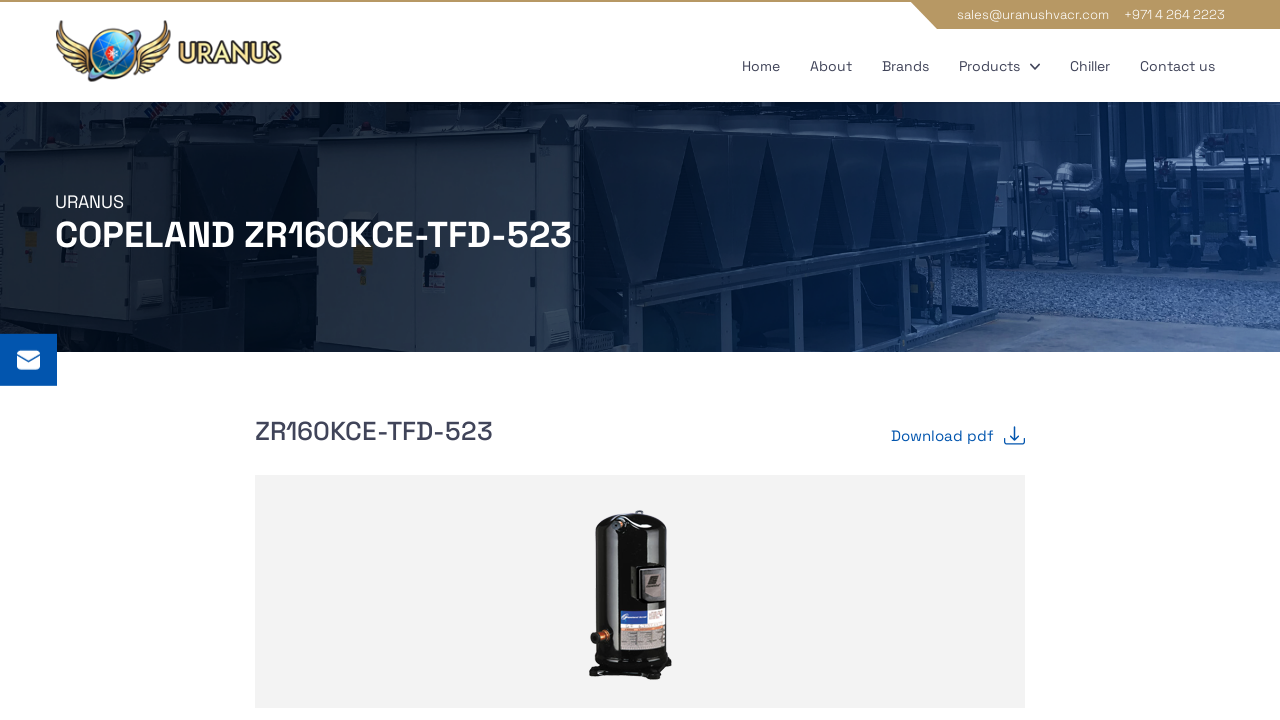

--- FILE ---
content_type: text/html; charset=UTF-8
request_url: https://www.uranushvacr.com/copeland-zr160kce-tfd-523-compressor.php
body_size: 3359
content:
<!doctype html>
<html lang="en" dir="ltr">
  <head>
    <!-- Required meta tags -->
    <meta charset="utf-8">
    <meta name="viewport" content="width=device-width, initial-scale=1, shrink-to-fit=no">

    <link rel="icon" href="images/fav.png" type="image/png" sizes="16x16">
    <link rel="stylesheet" href="styles/common.css" >
    <link rel="stylesheet" href="styles/index.css" >

    <title>ZR160KCE-TFD-523 - Copeland scroll compressors</title>
  </head>
  <body>
    <span class="overlay "></span>
    
    <div class="social-top">
      <div class="container-in">
        <div class="d-flex justify-content-end socs">
          <ul class="d-flex list-unstyled m-0 bg-primary">

            <li><a href="mailto:sales@saharahvacr.com" target="_top" class="ml-tx">sales@uranushvacr.com</a></li>
            <li><a href="javascript:void(0)" class="ml-tx">+971 4 264 2223 </a></li>

            <!-- <li><img src="images/social/fb.svg"></li>
            <li><img src="images/social/twit.svg"></li>
            <li><img src="images/social/google-plus.svg"></li> -->
          </ul>
        </div>
      </div>
    </div>
    <div class="header py-4 py-md-3">
      <div class="container">
        <div class="row align-items-center">
          <div class="col-md-3">
            <div class="logo-block">
             <a href="index.php"><img src="images/Logo.png" class="img-fluid"></a> 
            </div>
            <button class="menu d-md-none"><span class="icon-menu"></span></button>
          </div>
          <div class="col-md-9">
            <div class="navigation-block d-flex justify-content-end  mt-md-3">
           
              
              <div class="nav py-2">
                <div class="close d-sm-none">
                  <i class="icon-close"></i>
                </div>
                <ul class="d-flex list-unstyled m-0 p-0 main-menu">
                  <li><a href="index.php">Home</a></li>
                  <li><a href="about.php">About</a></li>
                  <li><a href="brands.php">Brands</a></li>
                  <li ><a href="javascript:void(0)">Products</a>
                    <span class="icon-arow-bottom drop-dwn"></span>
                      <ul class="submenu list-unstyled m-0 ">
                        <li><a href="copeland-all-compressors.php">Copeland Compressors</a></li>
                        <li><a href="carrier-carlyle-compressors.php">Carlyle Compressors</a></li>
                        <li><a href="bitzer-compressors.php">Bitzer Compressors</a></li>
                        <li><a href="danfoss-compressors.php">Danfoss Compressors</a></li>
                        <li><a href="sanyo-compressors.php">Sanyo Compressors</a></li>
                        <li><a href="daikin-scroll-scompressors.php">Daikin Compressors</a></li>
                        <li><a href="product-list.php">Other</a></li>
                     </ul>
                    </li>
                  <li><a href="chillers.php">Chiller</a></li>
                  <li><a href="contact.php">Contact us</a></li>
                </ul>
              </div>
            </div>
          </div>
        </div>
      </div>
    </div>
    <div class="iner-page-banner  mb-5 py-md-5 py-3">
        <div class="container">
            <p class="text-uppercase letter-space m-0  head-sub">Uranus</p>
           <h2 class=" head-color font-weight-bold ">COPELAND ZR160KCE-TFD-523</h2>
        </div>
    </div>


    <div class="detail-page mb-5 pt-3">
        <div class="container">
            <div class="row justify-content-center">
                <div class="col-md-8">
                    <div class="dt-bin">
                   <div class="d-flex justify-content-between prod-dnw-name align-items-center">
                    <h3>ZR160KCE-TFD-523</h3>
                    <div class="dwn">
                        <a href="products/pdf/ZR160KCE-TFD.pdf" class="d-flex text-secondary" target="_blank">Download pdf <img src="images/download.svg" title="Copeland ZR160KCE-TFD-523 scroll compressors"></a> 
                    </div>
                   </div>
                   <div class="img-blocks text-center pt-4 pb-3">
                    <img src="images/products/copeland/zr-series.png" class="img-fluid" alt="Copeland ZR160KCE-TFD-523 scroll compressors" title="Copeland ZR160KCE-TFD-523 scroll compressors">
                   </div>
                   <div class="in-d">

                    <h4>Discription:</h4>
                    <p>Copeland Hermetic compressors have a compact design that is perfect for space constrained systems. These models are optimized for very low temperature and high duty cycles, as well as approved for use with R-22, R-404A/507, and R-134A refrigerants for virtually any application.</p>

                    <h4> Features :</h4>
                    <ul>
                        <li>Displacement [m³/h] : 36,4</li>
                        <li>Sound power [dBA] : 79</li>
                        <li>Net Weight [kg] : 64,9</li>
                        <li>Oil charge [dm³ : 3,3</li>
                    </ul>
                    
                    <div class="det-table mt-4">
                        <h4>General Features : </h4>
                        <table class="table table-bordered">  
                           <tbody>
                              <tr>
                                 <td >Copeland scoll compressors are dependable, cost-effective and versatile. A wide spectrum of operating ranges and hundreds of available models make these compressors an optimal selection for every refrigeration need.</td>
                              </tr>
                             
                           </tbody>
                        </table>
                     </div>
                     
                                         <div class="con pt-4">
                        <h4>For Specification &amp; Price Details</h4>
                        <p class="mb-2"> +971 4 264 2223</p>
                        <p><a href="mailto:sales@uranushvacr.com" target="_top" class="con_ma">sales@uranushvacr.com</a></p>
                    </div>

                   </div>
                </div>
                </div>
            </div>
        </div>
    </div>



     

     <footer> 
<div class="icon-bar">
  <a href="javascript:void(0)" class="facebook" onclick="togglePopup()"><img src="images/social/mails.svg"></a> 
</div> 
<div id="popupOverlay" 
         class="overlay-container">
        <div class="popup-box">
            <h2 style="color: #1b2550;">Quick Enquiry</h2>
            <form class="form-container enq_form" id="qik_enq_form" onsubmit="return sendQenquiry()" >
                <label class="form-label" for="name">Name: </label>
                <input class="form-input" type="text" 
                       placeholder="Enter Your Name" 
                       id="enq_name" name="enq_name" required>

                <label class="form-label" for="email">Email:</label>
                <input class="form-input"
                       type="email" 
                       placeholder="Enter Your Email"
                       id="enq_email" 
                       name="enq_email" required>

                <label class="form-label" for="enq_msg">Enquiry:</label>
                <textarea class="form-input"              
                       placeholder="Your Enquiry"
                       id="enq_msg" 
                       name="enq_msg" required></textarea>
                <span id="enq_disp_msg"></span>
                <button class="btn-submit" type="submit">Submit</button>
            </form>

            <button class="btn-close-popup" 
                    onclick="togglePopup()">
              Close
              </button>
        </div>
    </div>


      <div class="footer bg-secondary pb-1 py-5 ">
          <div class="container">
            <div class="row">
    
            <div class="col-lg-3 mb-4 mb-lg-0 col-md-6">
              <div class="foot-detail">
                <img src="images/Logo.png" class="img-fluid pb-2 mb-2 w-75">
                <p class="foot-abt">We are fully integrated HVAC/R Company, extensively involved in the HVAC/R of residential buildings, commercial offices, explicit villas, We are operating in the Emirates of Dubai and Sharjah.</p>
                <a href="about.php"><button class="bg-secondary btn font-sm main-btn p-0 text-white" >Read More</button></a>
              </div>
            </div>
            
             <div class="col-lg-3 mb-4 mb-lg-0 col-md-6">
              <div class="foot-detail">
                <h4 class="pb-2">GET IN TOUCH (Dubai)</h4>
                <div class="get-in mb-2">
                  <ul class="list-unstyled m-0 p-0 d-flex contact-icons">
                    <li class="d-inline-block pt-1"><span class="foot-in"><img src="images/social/locs.svg"></span></li>
                    <li class="d-inline-block ml-3">Bayt Al Rigga Building, Shop No : 1, Near Union Metro Station, Deira, Dubai, UAE</li>
                  </ul>
                </div>
                <div class="get-in mb-2">
                  <ul class="list-unstyled m-0 p-0 d-flex contact-icons">
                    <li class="d-inline-block "><span class="foot-in"><img src="images/social/calls.svg"></span></li>
                    <li class="d-inline-block ml-3">+971 4 264 2223</li>
                  </ul>
                </div>
                <div class="get-in mb-2">
                  <ul class="list-unstyled m-0 p-0 d-flex contact-icons">
                    <li class="d-inline-block "><span class="foot-in"><img src="images/social/fax.svg"></span></li>
                    <li class="d-inline-block ml-3">+971 4 264 2223</li>
                  </ul>
                </div>
                 <div class="get-in mb-2">
                  <ul class="list-unstyled m-0 p-0 d-flex contact-icons">
                    <li class="d-inline-block "><span class="foot-in"><img src="images/social/mails.svg"></span></li>
                    <li class="d-inline-block ml-3"><a href="mailto:sales@uranushvacr.com" target="_top" class="f_ma">sales@uranushvacr.com</a></li>
                  </ul>
                </div>
                <div class="get-in mb-2">
                  <ul class="list-unstyled m-0 p-0 d-flex contact-icons">
                    <li class="d-inline-block pt-2"></li>
                    <li class="d-inline-block ml-4">Mon - Fri: 09:00AM - 06:30PM <br> Sat/Sun : Closed</li>
                  </ul>
                </div>
              </div>
            </div>

            
            <div class="col-lg-3 mb-4 mb-lg-0 col-md-6">
              <div class="foot-detail">
                <h4 class="pb-2">GET IN TOUCH (India)</h4>
                <div class="get-in mb-2">
                  <ul class="list-unstyled m-0 p-0 d-flex contact-icons">
                    <li class="d-inline-block pt-1"><span class="foot-in"><img src="images/social/locs.svg"></span></li>
                    <li class="d-inline-block ml-3">Room No. 7, St. Marys Shopping Complex, Alapuzha District, Kerala, India</li>
                  </ul>
                </div>
                <div class="get-in mb-2">
                  <ul class="list-unstyled m-0 p-0 d-flex contact-icons">
                    <li class="d-inline-block "><span class="foot-in"><img src="images/social/calls.svg"></span></li>
                    <li class="d-inline-block ml-3">+91 479 2384 449</li>
                  </ul>
                  <ul class="list-unstyled m-0 p-0 d-flex contact-icons">
                    <li class="d-inline-block "><span class="foot-in"><img src="images/social/calls.svg"></span></li>
                    <li class="d-inline-block ml-3">+91 479 3384 466</li>
                  </ul>
                </div>
                 <div class="get-in mb-2">
                  <ul class="list-unstyled m-0 p-0 d-flex contact-icons">
                    <li class="d-inline-block "><span class="foot-in"><img src="images/social/mails.svg"></span></li>
                    <li class="d-inline-block ml-3"><a href="mailto:sales@uranushvacr.com" target="_top" class="f_ma">sales@uranushvacr.com</a></li>
                  </ul>
                </div>
                <div class="get-in mb-2">
                  <ul class="list-unstyled m-0 p-0 d-flex contact-icons">
                    <li class="d-inline-block pt-2"></li>
                    <li class="d-inline-block ml-4">Mon - Sat: 09:00AM - 06:00PM <br> Sun : Closed</li>
                  </ul>
                </div>
              </div>
            </div>

            <div class="col-lg-3 mb-4 mb-lg-0 col-md-6">
              <div class="foot-detail">
                <h4 class="pb-2 footer_location">SHOWROOM LOCATION [Dubai]</h4>
                <div class="get-in mb-2">
                  <iframe src="https://www.google.com/maps/embed?pb=!1m18!1m12!1m3!1d3608.105929556937!2d55.310720992837574!3d25.2670217861299!2m3!1f0!2f0!3f0!3m2!1i1024!2i768!4f13.1!3m3!1m2!1s0x3e5f43866839c2c3%3A0x973252d10c459313!2sBayt%20Al%20Riga%2001!5e0!3m2!1sen!2sae!4v1646203190654!5m2!1sen!2sae" width="100%" height="250" frameborder="0" style="border:0" allowfullscreen=""></iframe>
                </div>
              </div>
            </div>
    
            </div>
           
          </div>
        </div>
        <div class="powerd py-3 text-white">
          <div class="container">
            <div class="row">
              <div class="col-lg-6 col-md-6 text-lg-left col-12 pt-2">
                <p class="m-0 p-0 small"><a href="#" class="text-white">Terms and conditions</a></p>
              </div>
              <div class="col-lg-6 col-md-6 text-lg-left text-lg-right col-12 pt-2">
                <p class="m-0 p-0 small">Copyright © uranus 2026. All rights reserved.</p>
              </div>
            </div>
          </div>
        </div>
      <script type="text/javascript">  
  function togglePopup() {
    const overlay = document.getElementById('popupOverlay');
    overlay.classList.toggle('show');
  }
  function sendQenquiry(){
    var frm = $('#qik_enq_form');
        enq_name = $("#enq_name").val();
        enq_email = $("#enq_email").val();
        enq_msg = $("#enq_msg").val();
        $("#enq_disp_msg").html('<label class="form-label" for="enq_msg">Please wait...</label>');
        $.ajax({
        type: "POST",
        url: "sendemail.php",
        data: 'enq_name='+ enq_name + '&enq_email='+ enq_email + '&enq_msg=' + enq_msg,
        success: function(data)
        {
          $("#enq_disp_msg").html('<label class="form-label" for="enq_msg">'+data+'</label>');
          $("#qik_enq_form")[0].reset();
        }
    });

    return false;
  }
 
</script>
        </footer>


    <script type="text/javascript" src="javascript/jquery.min.js"></script>
    <script type="text/javascript" src="javascript/slick.js"></script>
    <script type="text/javascript" src="javascript/wow.min.js"></script>


    <script>
      $(document).ready(function () {
        $(".menu").click(function(){
          $("body").addClass("show-menu");
        })
       $(".overlay").click(function(){
        $("body").removeClass("show-menu");
       })

       $(".close").click(function(){
        $("body").removeClass("show-menu");
       })

       $(".drop-dwn").click(function(){
         $(this).next("ul").slideToggle();
       })
      });


    </script>


  </body>
</html>

--- FILE ---
content_type: text/css
request_url: https://www.uranushvacr.com/styles/common.css
body_size: 18419
content:
:root{--blue:#007bff;--indigo:#6610f2;--purple:#6f42c1;--pink:#e83e8c;--red:#dc3545;--orange:#fd7e14;--yellow:#ffc107;--green:#28a745;--teal:#20c997;--cyan:#17a2b8;--white:#fff;--gray:#878787;--gray-dark:#343a40;--primary:#b79864;--secondary:#0255ae;--success:#28a745;--info:#17a2b8;--warning:#ffc107;--danger:#dc3545;--light:#5E5F74;--dark:#000;--breakpoint-xs:0;--breakpoint-sm:576px;--breakpoint-md:768px;--breakpoint-lg:992px;--breakpoint-xl:1200px;--font-family-sans-serif:"Space Grotesk",sans-serif;--font-family-monospace:SFMono-Regular,Menlo,Monaco,Consolas,"Liberation Mono","Courier New",monospace}*,::after,::before{box-sizing:border-box}html{font-family:sans-serif;line-height:1.15;-webkit-text-size-adjust:100%;-ms-text-size-adjust:100%;-ms-overflow-style:scrollbar;-webkit-tap-highlight-color:transparent}@-ms-viewport{width:device-width}article,aside,dialog,figcaption,figure,footer,header,hgroup,main,nav,section{display:block}body{margin:0;font-family:"Space Grotesk",sans-serif;font-size:.9375rem;font-weight:400;line-height:1.4;color:#404459;text-align:left;background-color:#fff}[tabindex="-1"]:focus{outline:0!important}hr{box-sizing:content-box;height:0;overflow:visible}h1,h2,h3,h4,h5,h6{margin-top:0;margin-bottom:.5rem}p{margin-top:0;margin-bottom:1rem}abbr[data-original-title],abbr[title]{text-decoration:underline;text-decoration:underline dotted;cursor:help;border-bottom:0}address{margin-bottom:1rem;font-style:normal;line-height:inherit}dl,ol,ul{margin-top:0;margin-bottom:1rem}ol ol,ol ul,ul ol,ul ul{margin-bottom:0}dt{font-weight:700}dd{margin-bottom:.5rem;margin-left:0}blockquote{margin:0 0 1rem}dfn{font-style:italic}b,strong{font-weight:bolder}small{font-size:80%}sub,sup{position:relative;font-size:75%;line-height:0;vertical-align:baseline}sub{bottom:-.25em}sup{top:-.5em}a{color:#b79864;text-decoration:none;background-color:transparent;-webkit-text-decoration-skip:objects}a:hover{color:#8d7141;text-decoration:underline}a:not([href]):not([tabindex]){color:inherit;text-decoration:none}a:not([href]):not([tabindex]):focus,a:not([href]):not([tabindex]):hover{color:inherit;text-decoration:none}a:not([href]):not([tabindex]):focus{outline:0}code,kbd,pre,samp{font-family:monospace,monospace;font-size:1em}pre{margin-top:0;margin-bottom:1rem;overflow:auto;-ms-overflow-style:scrollbar}figure{margin:0 0 1rem}img{vertical-align:middle;border-style:none}svg:not(:root){overflow:hidden}table{border-collapse:collapse}caption{padding-top:.75rem;padding-bottom:.75rem;color:#878787;text-align:left;caption-side:bottom}th{text-align:inherit}label{display:inline-block;margin-bottom:.5rem}button{border-radius:0}button:focus{outline:1px dotted;outline:5px auto -webkit-focus-ring-color}button,input,optgroup,select,textarea{margin:0;font-family:inherit;font-size:inherit;line-height:inherit}button,input{overflow:visible}button,select{text-transform:none}[type=reset],[type=submit],button,html [type=button]{-webkit-appearance:button}[type=button]::-moz-focus-inner,[type=reset]::-moz-focus-inner,[type=submit]::-moz-focus-inner,button::-moz-focus-inner{padding:0;border-style:none}input[type=checkbox],input[type=radio]{box-sizing:border-box;padding:0}input[type=date],input[type=datetime-local],input[type=month],input[type=time]{-webkit-appearance:listbox}textarea{overflow:auto;resize:vertical}fieldset{min-width:0;padding:0;margin:0;border:0}legend{display:block;width:100%;max-width:100%;padding:0;margin-bottom:.5rem;font-size:1.5rem;line-height:inherit;color:inherit;white-space:normal}progress{vertical-align:baseline}[type=number]::-webkit-inner-spin-button,[type=number]::-webkit-outer-spin-button{height:auto}[type=search]{outline-offset:-2px;-webkit-appearance:none}[type=search]::-webkit-search-cancel-button,[type=search]::-webkit-search-decoration{-webkit-appearance:none}::-webkit-file-upload-button{font:inherit;-webkit-appearance:button}output{display:inline-block}summary{display:list-item;cursor:pointer}template{display:none}[hidden]{display:none!important}.h1,.h2,.h3,.h4,.h5,.h6,h1,h2,h3,h4,h5,h6{margin-bottom:.5rem;font-family:inherit;font-weight:500;line-height:1.2;color:inherit}.h1,h1{font-size:2.875rem}.h2,h2{font-size:2.25rem}.h3,h3{font-size:1.625rem}.h4,h4{font-size:20px}.h5,h5{font-size:18px}.h6,h6{font-size:16px}.lead{font-size:1.17188rem;font-weight:300}.display-1{font-size:6rem;font-weight:300;line-height:1.2}.display-2{font-size:5.5rem;font-weight:300;line-height:1.2}.display-3{font-size:4rem;font-weight:300;line-height:1.2}.display-4{font-size:3.25rem;font-weight:300;line-height:1.2}hr{margin-top:1rem;margin-bottom:1rem;border:0;border-top:1px solid rgba(0,0,0,.1)}.small,small{font-size:80%;font-weight:400}.mark,mark{padding:.2em;background-color:#fcf8e3}.list-unstyled{padding-left:0;list-style:none}.list-inline{padding-left:0;list-style:none}.list-inline-item{display:inline-block}.list-inline-item:not(:last-child){margin-right:.5rem}.initialism{font-size:90%;text-transform:uppercase}.blockquote{margin-bottom:1rem;font-size:1.17188rem}.blockquote-footer{display:block;font-size:80%;color:#878787}.blockquote-footer::before{content:"\2014 \00A0"}.img-fluid{max-width:100%;height:auto}.img-thumbnail{padding:.25rem;background-color:#fff;border:1px solid #dee2e6;border-radius:.25rem;max-width:100%;height:auto}.figure{display:inline-block}.figure-img{margin-bottom:.5rem;line-height:1}.figure-caption{font-size:90%;color:#878787}.container{width:100%;padding-right:15px;padding-left:15px;margin-right:auto;margin-left:auto}@media (min-width:576px){.container{max-width:540px}}@media (min-width:768px){.container{max-width:720px}}@media (min-width:992px){.container{max-width:1200px}}.container-fluid{width:100%;padding-right:15px;padding-left:15px;margin-right:auto;margin-left:auto}.row{display:-ms-flexbox;display:flex;-ms-flex-wrap:wrap;flex-wrap:wrap;margin-right:-15px;margin-left:-15px}.no-gutters{margin-right:0;margin-left:0}.no-gutters>.col,.no-gutters>[class*=col-]{padding-right:0;padding-left:0}.col,.col-1,.col-10,.col-11,.col-12,.col-2,.col-3,.col-4,.col-5,.col-6,.col-7,.col-8,.col-9,.col-auto,.col-lg,.col-lg-1,.col-lg-10,.col-lg-11,.col-lg-12,.col-lg-2,.col-lg-3,.col-lg-4,.col-lg-5,.col-lg-6,.col-lg-7,.col-lg-8,.col-lg-9,.col-lg-auto,.col-md,.col-md-1,.col-md-10,.col-md-11,.col-md-12,.col-md-2,.col-md-3,.col-md-4,.col-md-5,.col-md-6,.col-md-7,.col-md-8,.col-md-9,.col-md-auto,.col-sm,.col-sm-1,.col-sm-10,.col-sm-11,.col-sm-12,.col-sm-2,.col-sm-3,.col-sm-4,.col-sm-5,.col-sm-6,.col-sm-7,.col-sm-8,.col-sm-9,.col-sm-auto,.col-xl,.col-xl-1,.col-xl-10,.col-xl-11,.col-xl-12,.col-xl-2,.col-xl-3,.col-xl-4,.col-xl-5,.col-xl-6,.col-xl-7,.col-xl-8,.col-xl-9,.col-xl-auto{position:relative;width:100%;min-height:1px;padding-right:15px;padding-left:15px}.col{-ms-flex-preferred-size:0;flex-basis:0;-ms-flex-positive:1;flex-grow:1;max-width:100%}.col-auto{-ms-flex:0 0 auto;flex:0 0 auto;width:auto;max-width:none}.col-1{-ms-flex:0 0 8.33333%;flex:0 0 8.33333%;max-width:8.33333%}.col-2{-ms-flex:0 0 16.66667%;flex:0 0 16.66667%;max-width:16.66667%}.col-3{-ms-flex:0 0 25%;flex:0 0 25%;max-width:25%}.col-4{-ms-flex:0 0 33.33333%;flex:0 0 33.33333%;max-width:33.33333%}.col-5{-ms-flex:0 0 41.66667%;flex:0 0 41.66667%;max-width:41.66667%}.col-6{-ms-flex:0 0 50%;flex:0 0 50%;max-width:50%}.col-7{-ms-flex:0 0 58.33333%;flex:0 0 58.33333%;max-width:58.33333%}.col-8{-ms-flex:0 0 66.66667%;flex:0 0 66.66667%;max-width:66.66667%}.col-9{-ms-flex:0 0 75%;flex:0 0 75%;max-width:75%}.col-10{-ms-flex:0 0 83.33333%;flex:0 0 83.33333%;max-width:83.33333%}.col-11{-ms-flex:0 0 91.66667%;flex:0 0 91.66667%;max-width:91.66667%}.col-12{-ms-flex:0 0 100%;flex:0 0 100%;max-width:100%}.order-first{-ms-flex-order:-1;order:-1}.order-last{-ms-flex-order:13;order:13}.order-0{-ms-flex-order:0;order:0}.order-1{-ms-flex-order:1;order:1}.order-2{-ms-flex-order:2;order:2}.order-3{-ms-flex-order:3;order:3}.order-4{-ms-flex-order:4;order:4}.order-5{-ms-flex-order:5;order:5}.order-6{-ms-flex-order:6;order:6}.order-7{-ms-flex-order:7;order:7}.order-8{-ms-flex-order:8;order:8}.order-9{-ms-flex-order:9;order:9}.order-10{-ms-flex-order:10;order:10}.order-11{-ms-flex-order:11;order:11}.order-12{-ms-flex-order:12;order:12}.offset-1{margin-left:8.33333%}.offset-2{margin-left:16.66667%}.offset-3{margin-left:25%}.offset-4{margin-left:33.33333%}.offset-5{margin-left:41.66667%}.offset-6{margin-left:50%}.offset-7{margin-left:58.33333%}.offset-8{margin-left:66.66667%}.offset-9{margin-left:75%}.offset-10{margin-left:83.33333%}.offset-11{margin-left:91.66667%}@media (min-width:576px){.col-sm{-ms-flex-preferred-size:0;flex-basis:0;-ms-flex-positive:1;flex-grow:1;max-width:100%}.col-sm-auto{-ms-flex:0 0 auto;flex:0 0 auto;width:auto;max-width:none}.col-sm-1{-ms-flex:0 0 8.33333%;flex:0 0 8.33333%;max-width:8.33333%}.col-sm-2{-ms-flex:0 0 16.66667%;flex:0 0 16.66667%;max-width:16.66667%}.col-sm-3{-ms-flex:0 0 25%;flex:0 0 25%;max-width:25%}.col-sm-4{-ms-flex:0 0 33.33333%;flex:0 0 33.33333%;max-width:33.33333%}.col-sm-5{-ms-flex:0 0 41.66667%;flex:0 0 41.66667%;max-width:41.66667%}.col-sm-6{-ms-flex:0 0 50%;flex:0 0 50%;max-width:50%}.col-sm-7{-ms-flex:0 0 58.33333%;flex:0 0 58.33333%;max-width:58.33333%}.col-sm-8{-ms-flex:0 0 66.66667%;flex:0 0 66.66667%;max-width:66.66667%}.col-sm-9{-ms-flex:0 0 75%;flex:0 0 75%;max-width:75%}.col-sm-10{-ms-flex:0 0 83.33333%;flex:0 0 83.33333%;max-width:83.33333%}.col-sm-11{-ms-flex:0 0 91.66667%;flex:0 0 91.66667%;max-width:91.66667%}.col-sm-12{-ms-flex:0 0 100%;flex:0 0 100%;max-width:100%}.order-sm-first{-ms-flex-order:-1;order:-1}.order-sm-last{-ms-flex-order:13;order:13}.order-sm-0{-ms-flex-order:0;order:0}.order-sm-1{-ms-flex-order:1;order:1}.order-sm-2{-ms-flex-order:2;order:2}.order-sm-3{-ms-flex-order:3;order:3}.order-sm-4{-ms-flex-order:4;order:4}.order-sm-5{-ms-flex-order:5;order:5}.order-sm-6{-ms-flex-order:6;order:6}.order-sm-7{-ms-flex-order:7;order:7}.order-sm-8{-ms-flex-order:8;order:8}.order-sm-9{-ms-flex-order:9;order:9}.order-sm-10{-ms-flex-order:10;order:10}.order-sm-11{-ms-flex-order:11;order:11}.order-sm-12{-ms-flex-order:12;order:12}.offset-sm-0{margin-left:0}.offset-sm-1{margin-left:8.33333%}.offset-sm-2{margin-left:16.66667%}.offset-sm-3{margin-left:25%}.offset-sm-4{margin-left:33.33333%}.offset-sm-5{margin-left:41.66667%}.offset-sm-6{margin-left:50%}.offset-sm-7{margin-left:58.33333%}.offset-sm-8{margin-left:66.66667%}.offset-sm-9{margin-left:75%}.offset-sm-10{margin-left:83.33333%}.offset-sm-11{margin-left:91.66667%}}@media (min-width:768px){.col-md{-ms-flex-preferred-size:0;flex-basis:0;-ms-flex-positive:1;flex-grow:1;max-width:100%}.col-md-auto{-ms-flex:0 0 auto;flex:0 0 auto;width:auto;max-width:none}.col-md-1{-ms-flex:0 0 8.33333%;flex:0 0 8.33333%;max-width:8.33333%}.col-md-2{-ms-flex:0 0 16.66667%;flex:0 0 16.66667%;max-width:16.66667%}.col-md-3{-ms-flex:0 0 25%;flex:0 0 25%;max-width:25%}.col-md-4{-ms-flex:0 0 33.33333%;flex:0 0 33.33333%;max-width:33.33333%}.col-md-5{-ms-flex:0 0 41.66667%;flex:0 0 41.66667%;max-width:41.66667%}.col-md-6{-ms-flex:0 0 50%;flex:0 0 50%;max-width:50%}.col-md-7{-ms-flex:0 0 58.33333%;flex:0 0 58.33333%;max-width:58.33333%}.col-md-8{-ms-flex:0 0 66.66667%;flex:0 0 66.66667%;max-width:66.66667%}.col-md-9{-ms-flex:0 0 75%;flex:0 0 75%;max-width:75%}.col-md-10{-ms-flex:0 0 83.33333%;flex:0 0 83.33333%;max-width:83.33333%}.col-md-11{-ms-flex:0 0 91.66667%;flex:0 0 91.66667%;max-width:91.66667%}.col-md-12{-ms-flex:0 0 100%;flex:0 0 100%;max-width:100%}.order-md-first{-ms-flex-order:-1;order:-1}.order-md-last{-ms-flex-order:13;order:13}.order-md-0{-ms-flex-order:0;order:0}.order-md-1{-ms-flex-order:1;order:1}.order-md-2{-ms-flex-order:2;order:2}.order-md-3{-ms-flex-order:3;order:3}.order-md-4{-ms-flex-order:4;order:4}.order-md-5{-ms-flex-order:5;order:5}.order-md-6{-ms-flex-order:6;order:6}.order-md-7{-ms-flex-order:7;order:7}.order-md-8{-ms-flex-order:8;order:8}.order-md-9{-ms-flex-order:9;order:9}.order-md-10{-ms-flex-order:10;order:10}.order-md-11{-ms-flex-order:11;order:11}.order-md-12{-ms-flex-order:12;order:12}.offset-md-0{margin-left:0}.offset-md-1{margin-left:8.33333%}.offset-md-2{margin-left:16.66667%}.offset-md-3{margin-left:25%}.offset-md-4{margin-left:33.33333%}.offset-md-5{margin-left:41.66667%}.offset-md-6{margin-left:50%}.offset-md-7{margin-left:58.33333%}.offset-md-8{margin-left:66.66667%}.offset-md-9{margin-left:75%}.offset-md-10{margin-left:83.33333%}.offset-md-11{margin-left:91.66667%}}@media (min-width:992px){.col-lg{-ms-flex-preferred-size:0;flex-basis:0;-ms-flex-positive:1;flex-grow:1;max-width:100%}.col-lg-auto{-ms-flex:0 0 auto;flex:0 0 auto;width:auto;max-width:none}.col-lg-1{-ms-flex:0 0 8.33333%;flex:0 0 8.33333%;max-width:8.33333%}.col-lg-2{-ms-flex:0 0 16.66667%;flex:0 0 16.66667%;max-width:16.66667%}.col-lg-3{-ms-flex:0 0 25%;flex:0 0 25%;max-width:25%}.col-lg-4{-ms-flex:0 0 33.33333%;flex:0 0 33.33333%;max-width:33.33333%}.col-lg-5{-ms-flex:0 0 41.66667%;flex:0 0 41.66667%;max-width:41.66667%}.col-lg-6{-ms-flex:0 0 50%;flex:0 0 50%;max-width:50%}.col-lg-7{-ms-flex:0 0 58.33333%;flex:0 0 58.33333%;max-width:58.33333%}.col-lg-8{-ms-flex:0 0 66.66667%;flex:0 0 66.66667%;max-width:66.66667%}.col-lg-9{-ms-flex:0 0 75%;flex:0 0 75%;max-width:75%}.col-lg-10{-ms-flex:0 0 83.33333%;flex:0 0 83.33333%;max-width:83.33333%}.col-lg-11{-ms-flex:0 0 91.66667%;flex:0 0 91.66667%;max-width:91.66667%}.col-lg-12{-ms-flex:0 0 100%;flex:0 0 100%;max-width:100%}.order-lg-first{-ms-flex-order:-1;order:-1}.order-lg-last{-ms-flex-order:13;order:13}.order-lg-0{-ms-flex-order:0;order:0}.order-lg-1{-ms-flex-order:1;order:1}.order-lg-2{-ms-flex-order:2;order:2}.order-lg-3{-ms-flex-order:3;order:3}.order-lg-4{-ms-flex-order:4;order:4}.order-lg-5{-ms-flex-order:5;order:5}.order-lg-6{-ms-flex-order:6;order:6}.order-lg-7{-ms-flex-order:7;order:7}.order-lg-8{-ms-flex-order:8;order:8}.order-lg-9{-ms-flex-order:9;order:9}.order-lg-10{-ms-flex-order:10;order:10}.order-lg-11{-ms-flex-order:11;order:11}.order-lg-12{-ms-flex-order:12;order:12}.offset-lg-0{margin-left:0}.offset-lg-1{margin-left:8.33333%}.offset-lg-2{margin-left:16.66667%}.offset-lg-3{margin-left:25%}.offset-lg-4{margin-left:33.33333%}.offset-lg-5{margin-left:41.66667%}.offset-lg-6{margin-left:50%}.offset-lg-7{margin-left:58.33333%}.offset-lg-8{margin-left:66.66667%}.offset-lg-9{margin-left:75%}.offset-lg-10{margin-left:83.33333%}.offset-lg-11{margin-left:91.66667%}}@media (min-width:1200px){.col-xl{-ms-flex-preferred-size:0;flex-basis:0;-ms-flex-positive:1;flex-grow:1;max-width:100%}.col-xl-auto{-ms-flex:0 0 auto;flex:0 0 auto;width:auto;max-width:none}.col-xl-1{-ms-flex:0 0 8.33333%;flex:0 0 8.33333%;max-width:8.33333%}.col-xl-2{-ms-flex:0 0 16.66667%;flex:0 0 16.66667%;max-width:16.66667%}.col-xl-3{-ms-flex:0 0 25%;flex:0 0 25%;max-width:25%}.col-xl-4{-ms-flex:0 0 33.33333%;flex:0 0 33.33333%;max-width:33.33333%}.col-xl-5{-ms-flex:0 0 41.66667%;flex:0 0 41.66667%;max-width:41.66667%}.col-xl-6{-ms-flex:0 0 50%;flex:0 0 50%;max-width:50%}.col-xl-7{-ms-flex:0 0 58.33333%;flex:0 0 58.33333%;max-width:58.33333%}.col-xl-8{-ms-flex:0 0 66.66667%;flex:0 0 66.66667%;max-width:66.66667%}.col-xl-9{-ms-flex:0 0 75%;flex:0 0 75%;max-width:75%}.col-xl-10{-ms-flex:0 0 83.33333%;flex:0 0 83.33333%;max-width:83.33333%}.col-xl-11{-ms-flex:0 0 91.66667%;flex:0 0 91.66667%;max-width:91.66667%}.col-xl-12{-ms-flex:0 0 100%;flex:0 0 100%;max-width:100%}.order-xl-first{-ms-flex-order:-1;order:-1}.order-xl-last{-ms-flex-order:13;order:13}.order-xl-0{-ms-flex-order:0;order:0}.order-xl-1{-ms-flex-order:1;order:1}.order-xl-2{-ms-flex-order:2;order:2}.order-xl-3{-ms-flex-order:3;order:3}.order-xl-4{-ms-flex-order:4;order:4}.order-xl-5{-ms-flex-order:5;order:5}.order-xl-6{-ms-flex-order:6;order:6}.order-xl-7{-ms-flex-order:7;order:7}.order-xl-8{-ms-flex-order:8;order:8}.order-xl-9{-ms-flex-order:9;order:9}.order-xl-10{-ms-flex-order:10;order:10}.order-xl-11{-ms-flex-order:11;order:11}.order-xl-12{-ms-flex-order:12;order:12}.offset-xl-0{margin-left:0}.offset-xl-1{margin-left:8.33333%}.offset-xl-2{margin-left:16.66667%}.offset-xl-3{margin-left:25%}.offset-xl-4{margin-left:33.33333%}.offset-xl-5{margin-left:41.66667%}.offset-xl-6{margin-left:50%}.offset-xl-7{margin-left:58.33333%}.offset-xl-8{margin-left:66.66667%}.offset-xl-9{margin-left:75%}.offset-xl-10{margin-left:83.33333%}.offset-xl-11{margin-left:91.66667%}}.table{width:100%;max-width:100%;margin-bottom:1rem;background-color:rgba(0,0,0,0)}.table td,.table th{padding:.75rem;vertical-align:top;border-top:1px solid #dee2e6}.table thead th{vertical-align:bottom;border-bottom:2px solid #dee2e6}.table tbody+tbody{border-top:2px solid #dee2e6}.table .table{background-color:#fff}.table-sm td,.table-sm th{padding:.3rem}.table-bordered{border:1px solid #dee2e6}.table-bordered td,.table-bordered th{border:1px solid #dee2e6}.table-bordered thead td,.table-bordered thead th{border-bottom-width:2px}.table-striped tbody tr:nth-of-type(odd){background-color:rgba(0,0,0,.05)}.table-hover tbody tr:hover{background-color:rgba(0,0,0,.075)}.table-primary,.table-primary>td,.table-primary>th{background-color:#ebe2d4}.table-hover .table-primary:hover{background-color:#e3d6c3}.table-hover .table-primary:hover>td,.table-hover .table-primary:hover>th{background-color:#e3d6c3}.table-secondary,.table-secondary>td,.table-secondary>th{background-color:#b8cfe8}.table-hover .table-secondary:hover{background-color:#a5c2e2}.table-hover .table-secondary:hover>td,.table-hover .table-secondary:hover>th{background-color:#a5c2e2}.table-success,.table-success>td,.table-success>th{background-color:#c3e6cb}.table-hover .table-success:hover{background-color:#b1dfbb}.table-hover .table-success:hover>td,.table-hover .table-success:hover>th{background-color:#b1dfbb}.table-info,.table-info>td,.table-info>th{background-color:#bee5eb}.table-hover .table-info:hover{background-color:#abdde5}.table-hover .table-info:hover>td,.table-hover .table-info:hover>th{background-color:#abdde5}.table-warning,.table-warning>td,.table-warning>th{background-color:#ffeeba}.table-hover .table-warning:hover{background-color:#ffe8a1}.table-hover .table-warning:hover>td,.table-hover .table-warning:hover>th{background-color:#ffe8a1}.table-danger,.table-danger>td,.table-danger>th{background-color:#f5c6cb}.table-hover .table-danger:hover{background-color:#f1b0b7}.table-hover .table-danger:hover>td,.table-hover .table-danger:hover>th{background-color:#f1b0b7}.table-light,.table-light>td,.table-light>th{background-color:#d2d2d8}.table-hover .table-light:hover{background-color:#c4c4cc}.table-hover .table-light:hover>td,.table-hover .table-light:hover>th{background-color:#c4c4cc}.table-dark,.table-dark>td,.table-dark>th{background-color:#b8b8b8}.table-hover .table-dark:hover{background-color:#ababab}.table-hover .table-dark:hover>td,.table-hover .table-dark:hover>th{background-color:#ababab}.table-active,.table-active>td,.table-active>th{background-color:rgba(0,0,0,.075)}.table-hover .table-active:hover{background-color:rgba(0,0,0,.075)}.table-hover .table-active:hover>td,.table-hover .table-active:hover>th{background-color:rgba(0,0,0,.075)}.table .thead-dark th{color:#fff;background-color:#212529;border-color:#32383e}.table .thead-light th{color:#495057;background-color:#e9ecef;border-color:#dee2e6}.table-dark{color:#fff;background-color:#212529}.table-dark td,.table-dark th,.table-dark thead th{border-color:#32383e}.table-dark.table-bordered{border:0}.table-dark.table-striped tbody tr:nth-of-type(odd){background-color:rgba(255,255,255,.05)}.table-dark.table-hover tbody tr:hover{background-color:rgba(255,255,255,.075)}@media (max-width:575.98px){.table-responsive-sm{display:block;width:100%;overflow-x:auto;-webkit-overflow-scrolling:touch;-ms-overflow-style:-ms-autohiding-scrollbar}.table-responsive-sm>.table-bordered{border:0}}@media (max-width:767.98px){.table-responsive-md{display:block;width:100%;overflow-x:auto;-webkit-overflow-scrolling:touch;-ms-overflow-style:-ms-autohiding-scrollbar}.table-responsive-md>.table-bordered{border:0}}@media (max-width:991.98px){.table-responsive-lg{display:block;width:100%;overflow-x:auto;-webkit-overflow-scrolling:touch;-ms-overflow-style:-ms-autohiding-scrollbar}.table-responsive-lg>.table-bordered{border:0}}@media (max-width:1199.98px){.table-responsive-xl{display:block;width:100%;overflow-x:auto;-webkit-overflow-scrolling:touch;-ms-overflow-style:-ms-autohiding-scrollbar}.table-responsive-xl>.table-bordered{border:0}}.table-responsive{display:block;width:100%;overflow-x:auto;-webkit-overflow-scrolling:touch;-ms-overflow-style:-ms-autohiding-scrollbar}.table-responsive>.table-bordered{border:0}.form-control{display:block;width:100%;padding:.8rem 1rem;font-size:.9375rem;line-height:1.4;color:#000;background-color:#fff;background-clip:padding-box;border:1px solid #b79864;border-radius:0;transition:border-color .15s ease-in-out,box-shadow .15s ease-in-out}.form-control::-ms-expand{background-color:transparent;border:0}.form-control:focus{color:#000;background-color:#fff;border-color:#dfd2bb;outline:0;box-shadow:0 0 0 .2rem rgba(183,152,100,.25)}.form-control:-ms-input-placeholder{color:#c5c5c5;opacity:1}.form-control::placeholder{color:#c5c5c5;opacity:1}.form-control:disabled,.form-control[readonly]{background-color:#e9ecef;opacity:1}select.form-control:not([size]):not([multiple]){height:calc(2.9125rem + 2px)}select.form-control:focus::-ms-value{color:#000;background-color:#fff}.form-control-file,.form-control-range{display:block;width:100%}.col-form-label{padding-top:calc(.8rem + 1px);padding-bottom:calc(.8rem + 1px);margin-bottom:0;font-size:inherit;line-height:1.4}.col-form-label-lg{padding-top:calc(.5rem + 1px);padding-bottom:calc(.5rem + 1px);font-size:1.17188rem;line-height:1.5}.col-form-label-sm{padding-top:calc(.25rem + 1px);padding-bottom:calc(.25rem + 1px);font-size:.82031rem;line-height:1.5}.form-control-plaintext{display:block;width:100%;padding-top:.8rem;padding-bottom:.8rem;margin-bottom:0;line-height:1.4;background-color:transparent;border:solid transparent;border-width:1px 0}.form-control-plaintext.form-control-lg,.form-control-plaintext.form-control-sm,.input-group-lg>.form-control-plaintext.form-control,.input-group-lg>.input-group-append>.form-control-plaintext.btn,.input-group-lg>.input-group-append>.form-control-plaintext.input-group-text,.input-group-lg>.input-group-prepend>.form-control-plaintext.btn,.input-group-lg>.input-group-prepend>.form-control-plaintext.input-group-text,.input-group-sm>.form-control-plaintext.form-control,.input-group-sm>.input-group-append>.form-control-plaintext.btn,.input-group-sm>.input-group-append>.form-control-plaintext.input-group-text,.input-group-sm>.input-group-prepend>.form-control-plaintext.btn,.input-group-sm>.input-group-prepend>.form-control-plaintext.input-group-text{padding-right:0;padding-left:0}.form-control-sm,.input-group-sm>.form-control,.input-group-sm>.input-group-append>.btn,.input-group-sm>.input-group-append>.input-group-text,.input-group-sm>.input-group-prepend>.btn,.input-group-sm>.input-group-prepend>.input-group-text{padding:.25rem .5rem;font-size:.82031rem;line-height:1.5;border-radius:.2rem}.input-group-sm>.input-group-append>select.btn:not([size]):not([multiple]),.input-group-sm>.input-group-append>select.input-group-text:not([size]):not([multiple]),.input-group-sm>.input-group-prepend>select.btn:not([size]):not([multiple]),.input-group-sm>.input-group-prepend>select.input-group-text:not([size]):not([multiple]),.input-group-sm>select.form-control:not([size]):not([multiple]),select.form-control-sm:not([size]):not([multiple]){height:calc(1.73047rem + 2px)}.form-control-lg,.input-group-lg>.form-control,.input-group-lg>.input-group-append>.btn,.input-group-lg>.input-group-append>.input-group-text,.input-group-lg>.input-group-prepend>.btn,.input-group-lg>.input-group-prepend>.input-group-text{padding:.5rem 1rem;font-size:1.17188rem;line-height:1.5;border-radius:.3rem}.input-group-lg>.input-group-append>select.btn:not([size]):not([multiple]),.input-group-lg>.input-group-append>select.input-group-text:not([size]):not([multiple]),.input-group-lg>.input-group-prepend>select.btn:not([size]):not([multiple]),.input-group-lg>.input-group-prepend>select.input-group-text:not([size]):not([multiple]),.input-group-lg>select.form-control:not([size]):not([multiple]),select.form-control-lg:not([size]):not([multiple]){height:calc(2.75781rem + 2px)}.form-group{margin-bottom:1rem}.form-text{display:block;margin-top:.25rem}.form-row{display:-ms-flexbox;display:flex;-ms-flex-wrap:wrap;flex-wrap:wrap;margin-right:-5px;margin-left:-5px}.form-row>.col,.form-row>[class*=col-]{padding-right:5px;padding-left:5px}.form-check{position:relative;display:block;padding-left:1.25rem}.form-check-input{position:absolute;margin-top:.3rem;margin-left:-1.25rem}.form-check-input:disabled~.form-check-label{color:#878787}.form-check-label{margin-bottom:0}.form-check-inline{display:-ms-inline-flexbox;display:inline-flex;-ms-flex-align:center;align-items:center;padding-left:0;margin-right:.75rem}.form-check-inline .form-check-input{position:static;margin-top:0;margin-right:.3125rem;margin-left:0}.valid-feedback{display:none;width:100%;margin-top:.25rem;font-size:80%;color:#28a745}.valid-tooltip{position:absolute;top:100%;z-index:5;display:none;max-width:100%;padding:.5rem;margin-top:.1rem;font-size:.875rem;line-height:1;color:#fff;background-color:rgba(40,167,69,.8);border-radius:.2rem}.custom-select.is-valid,.form-control.is-valid,.was-validated .custom-select:valid,.was-validated .form-control:valid{border-color:#28a745}.custom-select.is-valid:focus,.form-control.is-valid:focus,.was-validated .custom-select:valid:focus,.was-validated .form-control:valid:focus{border-color:#28a745;box-shadow:0 0 0 .2rem rgba(40,167,69,.25)}.custom-select.is-valid~.valid-feedback,.custom-select.is-valid~.valid-tooltip,.form-control.is-valid~.valid-feedback,.form-control.is-valid~.valid-tooltip,.was-validated .custom-select:valid~.valid-feedback,.was-validated .custom-select:valid~.valid-tooltip,.was-validated .form-control:valid~.valid-feedback,.was-validated .form-control:valid~.valid-tooltip{display:block}.form-check-input.is-valid~.form-check-label,.was-validated .form-check-input:valid~.form-check-label{color:#28a745}.form-check-input.is-valid~.valid-feedback,.form-check-input.is-valid~.valid-tooltip,.was-validated .form-check-input:valid~.valid-feedback,.was-validated .form-check-input:valid~.valid-tooltip{display:block}.custom-control-input.is-valid~.custom-control-label,.was-validated .custom-control-input:valid~.custom-control-label{color:#28a745}.custom-control-input.is-valid~.custom-control-label::before,.was-validated .custom-control-input:valid~.custom-control-label::before{background-color:#71dd8a}.custom-control-input.is-valid~.valid-feedback,.custom-control-input.is-valid~.valid-tooltip,.was-validated .custom-control-input:valid~.valid-feedback,.was-validated .custom-control-input:valid~.valid-tooltip{display:block}.custom-control-input.is-valid:checked~.custom-control-label::before,.was-validated .custom-control-input:valid:checked~.custom-control-label::before{background-color:#34ce57}.custom-control-input.is-valid:focus~.custom-control-label::before,.was-validated .custom-control-input:valid:focus~.custom-control-label::before{box-shadow:0 0 0 1px #fff,0 0 0 .2rem rgba(40,167,69,.25)}.custom-file-input.is-valid~.custom-file-label,.was-validated .custom-file-input:valid~.custom-file-label{border-color:#28a745}.custom-file-input.is-valid~.custom-file-label::before,.was-validated .custom-file-input:valid~.custom-file-label::before{border-color:inherit}.custom-file-input.is-valid~.valid-feedback,.custom-file-input.is-valid~.valid-tooltip,.was-validated .custom-file-input:valid~.valid-feedback,.was-validated .custom-file-input:valid~.valid-tooltip{display:block}.custom-file-input.is-valid:focus~.custom-file-label,.was-validated .custom-file-input:valid:focus~.custom-file-label{box-shadow:0 0 0 .2rem rgba(40,167,69,.25)}.invalid-feedback{display:none;width:100%;margin-top:.25rem;font-size:80%;color:#dc3545}.invalid-tooltip{position:absolute;top:100%;z-index:5;display:none;max-width:100%;padding:.5rem;margin-top:.1rem;font-size:.875rem;line-height:1;color:#fff;background-color:rgba(220,53,69,.8);border-radius:.2rem}.custom-select.is-invalid,.form-control.is-invalid,.was-validated .custom-select:invalid,.was-validated .form-control:invalid{border-color:#dc3545}.custom-select.is-invalid:focus,.form-control.is-invalid:focus,.was-validated .custom-select:invalid:focus,.was-validated .form-control:invalid:focus{border-color:#dc3545;box-shadow:0 0 0 .2rem rgba(220,53,69,.25)}.custom-select.is-invalid~.invalid-feedback,.custom-select.is-invalid~.invalid-tooltip,.form-control.is-invalid~.invalid-feedback,.form-control.is-invalid~.invalid-tooltip,.was-validated .custom-select:invalid~.invalid-feedback,.was-validated .custom-select:invalid~.invalid-tooltip,.was-validated .form-control:invalid~.invalid-feedback,.was-validated .form-control:invalid~.invalid-tooltip{display:block}.form-check-input.is-invalid~.form-check-label,.was-validated .form-check-input:invalid~.form-check-label{color:#dc3545}.form-check-input.is-invalid~.invalid-feedback,.form-check-input.is-invalid~.invalid-tooltip,.was-validated .form-check-input:invalid~.invalid-feedback,.was-validated .form-check-input:invalid~.invalid-tooltip{display:block}.custom-control-input.is-invalid~.custom-control-label,.was-validated .custom-control-input:invalid~.custom-control-label{color:#dc3545}.custom-control-input.is-invalid~.custom-control-label::before,.was-validated .custom-control-input:invalid~.custom-control-label::before{background-color:#efa2a9}.custom-control-input.is-invalid~.invalid-feedback,.custom-control-input.is-invalid~.invalid-tooltip,.was-validated .custom-control-input:invalid~.invalid-feedback,.was-validated .custom-control-input:invalid~.invalid-tooltip{display:block}.custom-control-input.is-invalid:checked~.custom-control-label::before,.was-validated .custom-control-input:invalid:checked~.custom-control-label::before{background-color:#e4606d}.custom-control-input.is-invalid:focus~.custom-control-label::before,.was-validated .custom-control-input:invalid:focus~.custom-control-label::before{box-shadow:0 0 0 1px #fff,0 0 0 .2rem rgba(220,53,69,.25)}.custom-file-input.is-invalid~.custom-file-label,.was-validated .custom-file-input:invalid~.custom-file-label{border-color:#dc3545}.custom-file-input.is-invalid~.custom-file-label::before,.was-validated .custom-file-input:invalid~.custom-file-label::before{border-color:inherit}.custom-file-input.is-invalid~.invalid-feedback,.custom-file-input.is-invalid~.invalid-tooltip,.was-validated .custom-file-input:invalid~.invalid-feedback,.was-validated .custom-file-input:invalid~.invalid-tooltip{display:block}.custom-file-input.is-invalid:focus~.custom-file-label,.was-validated .custom-file-input:invalid:focus~.custom-file-label{box-shadow:0 0 0 .2rem rgba(220,53,69,.25)}.form-inline{display:-ms-flexbox;display:flex;-ms-flex-flow:row wrap;flex-flow:row wrap;-ms-flex-align:center;align-items:center}.form-inline .form-check{width:100%}@media (min-width:576px){.form-inline label{display:-ms-flexbox;display:flex;-ms-flex-align:center;align-items:center;-ms-flex-pack:center;justify-content:center;margin-bottom:0}.form-inline .form-group{display:-ms-flexbox;display:flex;-ms-flex:0 0 auto;flex:0 0 auto;-ms-flex-flow:row wrap;flex-flow:row wrap;-ms-flex-align:center;align-items:center;margin-bottom:0}.form-inline .form-control{display:inline-block;width:auto;vertical-align:middle}.form-inline .form-control-plaintext{display:inline-block}.form-inline .input-group{width:auto}.form-inline .form-check{display:-ms-flexbox;display:flex;-ms-flex-align:center;align-items:center;-ms-flex-pack:center;justify-content:center;width:auto;padding-left:0}.form-inline .form-check-input{position:relative;margin-top:0;margin-right:.25rem;margin-left:0}.form-inline .custom-control{-ms-flex-align:center;align-items:center;-ms-flex-pack:center;justify-content:center}.form-inline .custom-control-label{margin-bottom:0}}.btn{display:inline-block;font-weight:600;text-align:center;white-space:nowrap;vertical-align:middle;-webkit-user-select:none;-ms-user-select:none;user-select:none;border:2px solid transparent;padding:13px 3.438rem;font-size:.9375rem;line-height:1.4;border-radius:4px;transition:color .15s ease-in-out,background-color .15s ease-in-out,border-color .15s ease-in-out,box-shadow .15s ease-in-out}.btn:focus,.btn:hover{text-decoration:none}.btn.focus,.btn:focus{outline:0;box-shadow:0 0 0 .2rem rgba(183,152,100,.25)}.btn.disabled,.btn:disabled{opacity:.65}.btn:not(:disabled):not(.disabled){cursor:pointer}.btn:not(:disabled):not(.disabled).active,.btn:not(:disabled):not(.disabled):active{background-image:none}a.btn.disabled,fieldset:disabled a.btn{pointer-events:none}.btn-primary{color:#212529;background-color:#b79864;border-color:#b79864}.btn-primary:hover{color:#fff;background-color:#a7864e;border-color:#9e7f4a}.btn-primary.focus,.btn-primary:focus{box-shadow:0 0 0 .2rem rgba(183,152,100,.5)}.btn-primary.disabled,.btn-primary:disabled{color:#212529;background-color:#b79864;border-color:#b79864}.btn-primary:not(:disabled):not(.disabled).active,.btn-primary:not(:disabled):not(.disabled):active,.show>.btn-primary.dropdown-toggle{color:#fff;background-color:#9e7f4a;border-color:#967846}.btn-primary:not(:disabled):not(.disabled).active:focus,.btn-primary:not(:disabled):not(.disabled):active:focus,.show>.btn-primary.dropdown-toggle:focus{box-shadow:0 0 0 .2rem rgba(183,152,100,.5)}.btn-secondary{color:#fff;background-color:#0255ae;border-color:#0255ae}.btn-secondary:hover{color:#fff;background-color:#024388;border-color:#013c7c}.btn-secondary.focus,.btn-secondary:focus{box-shadow:0 0 0 .2rem rgba(2,85,174,.5)}.btn-secondary.disabled,.btn-secondary:disabled{color:#fff;background-color:#0255ae;border-color:#0255ae}.btn-secondary:not(:disabled):not(.disabled).active,.btn-secondary:not(:disabled):not(.disabled):active,.show>.btn-secondary.dropdown-toggle{color:#fff;background-color:#013c7c;border-color:#01366f}.btn-secondary:not(:disabled):not(.disabled).active:focus,.btn-secondary:not(:disabled):not(.disabled):active:focus,.show>.btn-secondary.dropdown-toggle:focus{box-shadow:0 0 0 .2rem rgba(2,85,174,.5)}.btn-success{color:#fff;background-color:#28a745;border-color:#28a745}.btn-success:hover{color:#fff;background-color:#218838;border-color:#1e7e34}.btn-success.focus,.btn-success:focus{box-shadow:0 0 0 .2rem rgba(40,167,69,.5)}.btn-success.disabled,.btn-success:disabled{color:#fff;background-color:#28a745;border-color:#28a745}.btn-success:not(:disabled):not(.disabled).active,.btn-success:not(:disabled):not(.disabled):active,.show>.btn-success.dropdown-toggle{color:#fff;background-color:#1e7e34;border-color:#1c7430}.btn-success:not(:disabled):not(.disabled).active:focus,.btn-success:not(:disabled):not(.disabled):active:focus,.show>.btn-success.dropdown-toggle:focus{box-shadow:0 0 0 .2rem rgba(40,167,69,.5)}.btn-info{color:#fff;background-color:#17a2b8;border-color:#17a2b8}.btn-info:hover{color:#fff;background-color:#138496;border-color:#117a8b}.btn-info.focus,.btn-info:focus{box-shadow:0 0 0 .2rem rgba(23,162,184,.5)}.btn-info.disabled,.btn-info:disabled{color:#fff;background-color:#17a2b8;border-color:#17a2b8}.btn-info:not(:disabled):not(.disabled).active,.btn-info:not(:disabled):not(.disabled):active,.show>.btn-info.dropdown-toggle{color:#fff;background-color:#117a8b;border-color:#10707f}.btn-info:not(:disabled):not(.disabled).active:focus,.btn-info:not(:disabled):not(.disabled):active:focus,.show>.btn-info.dropdown-toggle:focus{box-shadow:0 0 0 .2rem rgba(23,162,184,.5)}.btn-warning{color:#212529;background-color:#ffc107;border-color:#ffc107}.btn-warning:hover{color:#212529;background-color:#e0a800;border-color:#d39e00}.btn-warning.focus,.btn-warning:focus{box-shadow:0 0 0 .2rem rgba(255,193,7,.5)}.btn-warning.disabled,.btn-warning:disabled{color:#212529;background-color:#ffc107;border-color:#ffc107}.btn-warning:not(:disabled):not(.disabled).active,.btn-warning:not(:disabled):not(.disabled):active,.show>.btn-warning.dropdown-toggle{color:#212529;background-color:#d39e00;border-color:#c69500}.btn-warning:not(:disabled):not(.disabled).active:focus,.btn-warning:not(:disabled):not(.disabled):active:focus,.show>.btn-warning.dropdown-toggle:focus{box-shadow:0 0 0 .2rem rgba(255,193,7,.5)}.btn-danger{color:#fff;background-color:#dc3545;border-color:#dc3545}.btn-danger:hover{color:#fff;background-color:#c82333;border-color:#bd2130}.btn-danger.focus,.btn-danger:focus{box-shadow:0 0 0 .2rem rgba(220,53,69,.5)}.btn-danger.disabled,.btn-danger:disabled{color:#fff;background-color:#dc3545;border-color:#dc3545}.btn-danger:not(:disabled):not(.disabled).active,.btn-danger:not(:disabled):not(.disabled):active,.show>.btn-danger.dropdown-toggle{color:#fff;background-color:#bd2130;border-color:#b21f2d}.btn-danger:not(:disabled):not(.disabled).active:focus,.btn-danger:not(:disabled):not(.disabled):active:focus,.show>.btn-danger.dropdown-toggle:focus{box-shadow:0 0 0 .2rem rgba(220,53,69,.5)}.btn-light{color:#fff;background-color:#5e5f74;border-color:#5e5f74}.btn-light:hover{color:#fff;background-color:#4d4e5f;border-color:#474858}.btn-light.focus,.btn-light:focus{box-shadow:0 0 0 .2rem rgba(94,95,116,.5)}.btn-light.disabled,.btn-light:disabled{color:#fff;background-color:#5e5f74;border-color:#5e5f74}.btn-light:not(:disabled):not(.disabled).active,.btn-light:not(:disabled):not(.disabled):active,.show>.btn-light.dropdown-toggle{color:#fff;background-color:#474858;border-color:#414251}.btn-light:not(:disabled):not(.disabled).active:focus,.btn-light:not(:disabled):not(.disabled):active:focus,.show>.btn-light.dropdown-toggle:focus{box-shadow:0 0 0 .2rem rgba(94,95,116,.5)}.btn-dark{color:#fff;background-color:#000;border-color:#000}.btn-dark:hover{color:#fff;background-color:#000;border-color:#000}.btn-dark.focus,.btn-dark:focus{box-shadow:0 0 0 .2rem rgba(0,0,0,.5)}.btn-dark.disabled,.btn-dark:disabled{color:#fff;background-color:#000;border-color:#000}.btn-dark:not(:disabled):not(.disabled).active,.btn-dark:not(:disabled):not(.disabled):active,.show>.btn-dark.dropdown-toggle{color:#fff;background-color:#000;border-color:#000}.btn-dark:not(:disabled):not(.disabled).active:focus,.btn-dark:not(:disabled):not(.disabled):active:focus,.show>.btn-dark.dropdown-toggle:focus{box-shadow:0 0 0 .2rem rgba(0,0,0,.5)}.btn-outline-primary{color:#b79864;background-color:transparent;background-image:none;border-color:#b79864}.btn-outline-primary:hover{color:#212529;background-color:#b79864;border-color:#b79864}.btn-outline-primary.focus,.btn-outline-primary:focus{box-shadow:0 0 0 .2rem rgba(183,152,100,.5)}.btn-outline-primary.disabled,.btn-outline-primary:disabled{color:#b79864;background-color:transparent}.btn-outline-primary:not(:disabled):not(.disabled).active,.btn-outline-primary:not(:disabled):not(.disabled):active,.show>.btn-outline-primary.dropdown-toggle{color:#212529;background-color:#b79864;border-color:#b79864}.btn-outline-primary:not(:disabled):not(.disabled).active:focus,.btn-outline-primary:not(:disabled):not(.disabled):active:focus,.show>.btn-outline-primary.dropdown-toggle:focus{box-shadow:0 0 0 .2rem rgba(183,152,100,.5)}.btn-outline-secondary{color:#0255ae;background-color:transparent;background-image:none;border-color:#0255ae}.btn-outline-secondary:hover{color:#fff;background-color:#0255ae;border-color:#0255ae}.btn-outline-secondary.focus,.btn-outline-secondary:focus{box-shadow:0 0 0 .2rem rgba(2,85,174,.5)}.btn-outline-secondary.disabled,.btn-outline-secondary:disabled{color:#0255ae;background-color:transparent}.btn-outline-secondary:not(:disabled):not(.disabled).active,.btn-outline-secondary:not(:disabled):not(.disabled):active,.show>.btn-outline-secondary.dropdown-toggle{color:#fff;background-color:#0255ae;border-color:#0255ae}.btn-outline-secondary:not(:disabled):not(.disabled).active:focus,.btn-outline-secondary:not(:disabled):not(.disabled):active:focus,.show>.btn-outline-secondary.dropdown-toggle:focus{box-shadow:0 0 0 .2rem rgba(2,85,174,.5)}.btn-outline-success{color:#28a745;background-color:transparent;background-image:none;border-color:#28a745}.btn-outline-success:hover{color:#fff;background-color:#28a745;border-color:#28a745}.btn-outline-success.focus,.btn-outline-success:focus{box-shadow:0 0 0 .2rem rgba(40,167,69,.5)}.btn-outline-success.disabled,.btn-outline-success:disabled{color:#28a745;background-color:transparent}.btn-outline-success:not(:disabled):not(.disabled).active,.btn-outline-success:not(:disabled):not(.disabled):active,.show>.btn-outline-success.dropdown-toggle{color:#fff;background-color:#28a745;border-color:#28a745}.btn-outline-success:not(:disabled):not(.disabled).active:focus,.btn-outline-success:not(:disabled):not(.disabled):active:focus,.show>.btn-outline-success.dropdown-toggle:focus{box-shadow:0 0 0 .2rem rgba(40,167,69,.5)}.btn-outline-info{color:#17a2b8;background-color:transparent;background-image:none;border-color:#17a2b8}.btn-outline-info:hover{color:#fff;background-color:#17a2b8;border-color:#17a2b8}.btn-outline-info.focus,.btn-outline-info:focus{box-shadow:0 0 0 .2rem rgba(23,162,184,.5)}.btn-outline-info.disabled,.btn-outline-info:disabled{color:#17a2b8;background-color:transparent}.btn-outline-info:not(:disabled):not(.disabled).active,.btn-outline-info:not(:disabled):not(.disabled):active,.show>.btn-outline-info.dropdown-toggle{color:#fff;background-color:#17a2b8;border-color:#17a2b8}.btn-outline-info:not(:disabled):not(.disabled).active:focus,.btn-outline-info:not(:disabled):not(.disabled):active:focus,.show>.btn-outline-info.dropdown-toggle:focus{box-shadow:0 0 0 .2rem rgba(23,162,184,.5)}.btn-outline-warning{color:#ffc107;background-color:transparent;background-image:none;border-color:#ffc107}.btn-outline-warning:hover{color:#212529;background-color:#ffc107;border-color:#ffc107}.btn-outline-warning.focus,.btn-outline-warning:focus{box-shadow:0 0 0 .2rem rgba(255,193,7,.5)}.btn-outline-warning.disabled,.btn-outline-warning:disabled{color:#ffc107;background-color:transparent}.btn-outline-warning:not(:disabled):not(.disabled).active,.btn-outline-warning:not(:disabled):not(.disabled):active,.show>.btn-outline-warning.dropdown-toggle{color:#212529;background-color:#ffc107;border-color:#ffc107}.btn-outline-warning:not(:disabled):not(.disabled).active:focus,.btn-outline-warning:not(:disabled):not(.disabled):active:focus,.show>.btn-outline-warning.dropdown-toggle:focus{box-shadow:0 0 0 .2rem rgba(255,193,7,.5)}.btn-outline-danger{color:#dc3545;background-color:transparent;background-image:none;border-color:#dc3545}.btn-outline-danger:hover{color:#fff;background-color:#dc3545;border-color:#dc3545}.btn-outline-danger.focus,.btn-outline-danger:focus{box-shadow:0 0 0 .2rem rgba(220,53,69,.5)}.btn-outline-danger.disabled,.btn-outline-danger:disabled{color:#dc3545;background-color:transparent}.btn-outline-danger:not(:disabled):not(.disabled).active,.btn-outline-danger:not(:disabled):not(.disabled):active,.show>.btn-outline-danger.dropdown-toggle{color:#fff;background-color:#dc3545;border-color:#dc3545}.btn-outline-danger:not(:disabled):not(.disabled).active:focus,.btn-outline-danger:not(:disabled):not(.disabled):active:focus,.show>.btn-outline-danger.dropdown-toggle:focus{box-shadow:0 0 0 .2rem rgba(220,53,69,.5)}.btn-outline-light{color:#5e5f74;background-color:transparent;background-image:none;border-color:#5e5f74}.btn-outline-light:hover{color:#fff;background-color:#5e5f74;border-color:#5e5f74}.btn-outline-light.focus,.btn-outline-light:focus{box-shadow:0 0 0 .2rem rgba(94,95,116,.5)}.btn-outline-light.disabled,.btn-outline-light:disabled{color:#5e5f74;background-color:transparent}.btn-outline-light:not(:disabled):not(.disabled).active,.btn-outline-light:not(:disabled):not(.disabled):active,.show>.btn-outline-light.dropdown-toggle{color:#fff;background-color:#5e5f74;border-color:#5e5f74}.btn-outline-light:not(:disabled):not(.disabled).active:focus,.btn-outline-light:not(:disabled):not(.disabled):active:focus,.show>.btn-outline-light.dropdown-toggle:focus{box-shadow:0 0 0 .2rem rgba(94,95,116,.5)}.btn-outline-dark{color:#000;background-color:transparent;background-image:none;border-color:#000}.btn-outline-dark:hover{color:#fff;background-color:#000;border-color:#000}.btn-outline-dark.focus,.btn-outline-dark:focus{box-shadow:0 0 0 .2rem rgba(0,0,0,.5)}.btn-outline-dark.disabled,.btn-outline-dark:disabled{color:#000;background-color:transparent}.btn-outline-dark:not(:disabled):not(.disabled).active,.btn-outline-dark:not(:disabled):not(.disabled):active,.show>.btn-outline-dark.dropdown-toggle{color:#fff;background-color:#000;border-color:#000}.btn-outline-dark:not(:disabled):not(.disabled).active:focus,.btn-outline-dark:not(:disabled):not(.disabled):active:focus,.show>.btn-outline-dark.dropdown-toggle:focus{box-shadow:0 0 0 .2rem rgba(0,0,0,.5)}.btn-link{font-weight:400;color:#b79864;background-color:transparent}.btn-link:hover{color:#8d7141;text-decoration:underline;background-color:transparent;border-color:transparent}.btn-link.focus,.btn-link:focus{text-decoration:underline;border-color:transparent;box-shadow:none}.btn-link.disabled,.btn-link:disabled{color:#878787}.btn-group-lg>.btn,.btn-lg{padding:13px 2.125rem;font-size:1.17188rem;line-height:1.5;border-radius:4px}.btn-group-sm>.btn,.btn-sm{padding:5px 2.125rem;font-size:.82031rem;line-height:1.5;border-radius:4px}.btn-block{display:block;width:100%}.btn-block+.btn-block{margin-top:.5rem}input[type=button].btn-block,input[type=reset].btn-block,input[type=submit].btn-block{width:100%}.fade{opacity:0;transition:opacity .15s linear}.fade.show{opacity:1}.collapse{display:none}.collapse.show{display:block}tr.collapse.show{display:table-row}tbody.collapse.show{display:table-row-group}.collapsing{position:relative;height:0;overflow:hidden;transition:height .35s ease}.dropdown,.dropup{position:relative}.dropdown-toggle::after{display:inline-block;width:0;height:0;margin-left:.255em;vertical-align:.255em;content:"";border-top:.3em solid;border-right:.3em solid transparent;border-bottom:0;border-left:.3em solid transparent}.dropdown-toggle:empty::after{margin-left:0}.dropdown-menu{position:absolute;top:100%;left:0;z-index:1000;display:none;float:left;min-width:10rem;padding:.5rem 0;margin:.125rem 0 0;font-size:.9375rem;color:#404459;text-align:left;list-style:none;background-color:#fff;background-clip:padding-box;border:1px solid rgba(0,0,0,.15);border-radius:.25rem}.dropup .dropdown-menu{margin-top:0;margin-bottom:.125rem}.dropup .dropdown-toggle::after{display:inline-block;width:0;height:0;margin-left:.255em;vertical-align:.255em;content:"";border-top:0;border-right:.3em solid transparent;border-bottom:.3em solid;border-left:.3em solid transparent}.dropup .dropdown-toggle:empty::after{margin-left:0}.dropright .dropdown-menu{margin-top:0;margin-left:.125rem}.dropright .dropdown-toggle::after{display:inline-block;width:0;height:0;margin-left:.255em;vertical-align:.255em;content:"";border-top:.3em solid transparent;border-bottom:.3em solid transparent;border-left:.3em solid}.dropright .dropdown-toggle:empty::after{margin-left:0}.dropright .dropdown-toggle::after{vertical-align:0}.dropleft .dropdown-menu{margin-top:0;margin-right:.125rem}.dropleft .dropdown-toggle::after{display:inline-block;width:0;height:0;margin-left:.255em;vertical-align:.255em;content:""}.dropleft .dropdown-toggle::after{display:none}.dropleft .dropdown-toggle::before{display:inline-block;width:0;height:0;margin-right:.255em;vertical-align:.255em;content:"";border-top:.3em solid transparent;border-right:.3em solid;border-bottom:.3em solid transparent}.dropleft .dropdown-toggle:empty::after{margin-left:0}.dropleft .dropdown-toggle::before{vertical-align:0}.dropdown-divider{height:0;margin:.5rem 0;overflow:hidden;border-top:1px solid #e9ecef}.dropdown-item{display:block;width:100%;padding:.25rem 1.5rem;clear:both;font-weight:400;color:#212529;text-align:inherit;white-space:nowrap;background-color:transparent;border:0}.dropdown-item:focus,.dropdown-item:hover{color:#16181b;text-decoration:none;background-color:#5e5f74}.dropdown-item.active,.dropdown-item:active{color:#fff;text-decoration:none;background-color:#b79864}.dropdown-item.disabled,.dropdown-item:disabled{color:#878787;background-color:transparent}.dropdown-menu.show{display:block}.dropdown-header{display:block;padding:.5rem 1.5rem;margin-bottom:0;font-size:.82031rem;color:#878787;white-space:nowrap}.btn-group,.btn-group-vertical{position:relative;display:-ms-inline-flexbox;display:inline-flex;vertical-align:middle}.btn-group-vertical>.btn,.btn-group>.btn{position:relative;-ms-flex:0 1 auto;flex:0 1 auto}.btn-group-vertical>.btn:hover,.btn-group>.btn:hover{z-index:1}.btn-group-vertical>.btn.active,.btn-group-vertical>.btn:active,.btn-group-vertical>.btn:focus,.btn-group>.btn.active,.btn-group>.btn:active,.btn-group>.btn:focus{z-index:1}.btn-group .btn+.btn,.btn-group .btn+.btn-group,.btn-group .btn-group+.btn,.btn-group .btn-group+.btn-group,.btn-group-vertical .btn+.btn,.btn-group-vertical .btn+.btn-group,.btn-group-vertical .btn-group+.btn,.btn-group-vertical .btn-group+.btn-group{margin-left:-2px}.btn-toolbar{display:-ms-flexbox;display:flex;-ms-flex-wrap:wrap;flex-wrap:wrap;-ms-flex-pack:start;justify-content:flex-start}.btn-toolbar .input-group{width:auto}.btn-group>.btn:first-child{margin-left:0}.btn-group>.btn-group:not(:last-child)>.btn,.btn-group>.btn:not(:last-child):not(.dropdown-toggle){border-top-right-radius:0;border-bottom-right-radius:0}.btn-group>.btn-group:not(:first-child)>.btn,.btn-group>.btn:not(:first-child){border-top-left-radius:0;border-bottom-left-radius:0}.dropdown-toggle-split{padding-right:2.5785rem;padding-left:2.5785rem}.dropdown-toggle-split::after{margin-left:0}.btn-group-sm>.btn+.dropdown-toggle-split,.btn-sm+.dropdown-toggle-split{padding-right:1.59375rem;padding-left:1.59375rem}.btn-group-lg>.btn+.dropdown-toggle-split,.btn-lg+.dropdown-toggle-split{padding-right:1.59375rem;padding-left:1.59375rem}.btn-group-vertical{-ms-flex-direction:column;flex-direction:column;-ms-flex-align:start;align-items:flex-start;-ms-flex-pack:center;justify-content:center}.btn-group-vertical .btn,.btn-group-vertical .btn-group{width:100%}.btn-group-vertical>.btn+.btn,.btn-group-vertical>.btn+.btn-group,.btn-group-vertical>.btn-group+.btn,.btn-group-vertical>.btn-group+.btn-group{margin-top:-2px;margin-left:0}.btn-group-vertical>.btn-group:not(:last-child)>.btn,.btn-group-vertical>.btn:not(:last-child):not(.dropdown-toggle){border-bottom-right-radius:0;border-bottom-left-radius:0}.btn-group-vertical>.btn-group:not(:first-child)>.btn,.btn-group-vertical>.btn:not(:first-child){border-top-left-radius:0;border-top-right-radius:0}.btn-group-toggle>.btn,.btn-group-toggle>.btn-group>.btn{margin-bottom:0}.btn-group-toggle>.btn input[type=checkbox],.btn-group-toggle>.btn input[type=radio],.btn-group-toggle>.btn-group>.btn input[type=checkbox],.btn-group-toggle>.btn-group>.btn input[type=radio]{position:absolute;clip:rect(0,0,0,0);pointer-events:none}.input-group{position:relative;display:-ms-flexbox;display:flex;-ms-flex-wrap:wrap;flex-wrap:wrap;-ms-flex-align:stretch;align-items:stretch;width:100%}.input-group>.custom-file,.input-group>.custom-select,.input-group>.form-control{position:relative;-ms-flex:1 1 auto;flex:1 1 auto;width:1%;margin-bottom:0}.input-group>.custom-file:focus,.input-group>.custom-select:focus,.input-group>.form-control:focus{z-index:3}.input-group>.custom-file+.custom-file,.input-group>.custom-file+.custom-select,.input-group>.custom-file+.form-control,.input-group>.custom-select+.custom-file,.input-group>.custom-select+.custom-select,.input-group>.custom-select+.form-control,.input-group>.form-control+.custom-file,.input-group>.form-control+.custom-select,.input-group>.form-control+.form-control{margin-left:-1px}.input-group>.custom-select:not(:last-child),.input-group>.form-control:not(:last-child){border-top-right-radius:0;border-bottom-right-radius:0}.input-group>.custom-select:not(:first-child),.input-group>.form-control:not(:first-child){border-top-left-radius:0;border-bottom-left-radius:0}.input-group>.custom-file{display:-ms-flexbox;display:flex;-ms-flex-align:center;align-items:center}.input-group>.custom-file:not(:last-child) .custom-file-label,.input-group>.custom-file:not(:last-child) .custom-file-label::before{border-top-right-radius:0;border-bottom-right-radius:0}.input-group>.custom-file:not(:first-child) .custom-file-label,.input-group>.custom-file:not(:first-child) .custom-file-label::before{border-top-left-radius:0;border-bottom-left-radius:0}.input-group-append,.input-group-prepend{display:-ms-flexbox;display:flex}.input-group-append .btn,.input-group-prepend .btn{position:relative;z-index:2}.input-group-append .btn+.btn,.input-group-append .btn+.input-group-text,.input-group-append .input-group-text+.btn,.input-group-append .input-group-text+.input-group-text,.input-group-prepend .btn+.btn,.input-group-prepend .btn+.input-group-text,.input-group-prepend .input-group-text+.btn,.input-group-prepend .input-group-text+.input-group-text{margin-left:-1px}.input-group-prepend{margin-right:-1px}.input-group-append{margin-left:-1px}.input-group-text{display:-ms-flexbox;display:flex;-ms-flex-align:center;align-items:center;padding:.8rem 1rem;margin-bottom:0;font-size:.9375rem;font-weight:400;line-height:1.4;color:#000;text-align:center;white-space:nowrap;background-color:#e9ecef;border:1px solid #b79864;border-radius:0}.input-group-text input[type=checkbox],.input-group-text input[type=radio]{margin-top:0}.input-group>.input-group-append:last-child>.btn:not(:last-child):not(.dropdown-toggle),.input-group>.input-group-append:last-child>.input-group-text:not(:last-child),.input-group>.input-group-append:not(:last-child)>.btn,.input-group>.input-group-append:not(:last-child)>.input-group-text,.input-group>.input-group-prepend>.btn,.input-group>.input-group-prepend>.input-group-text{border-top-right-radius:0;border-bottom-right-radius:0}.input-group>.input-group-append>.btn,.input-group>.input-group-append>.input-group-text,.input-group>.input-group-prepend:first-child>.btn:not(:first-child),.input-group>.input-group-prepend:first-child>.input-group-text:not(:first-child),.input-group>.input-group-prepend:not(:first-child)>.btn,.input-group>.input-group-prepend:not(:first-child)>.input-group-text{border-top-left-radius:0;border-bottom-left-radius:0}.custom-control{position:relative;display:block;min-height:1.4rem;padding-left:1.5rem}.custom-control-inline{display:-ms-inline-flexbox;display:inline-flex;margin-right:1rem}.custom-control-input{position:absolute;z-index:-1;opacity:0}.custom-control-input:checked~.custom-control-label::before{color:#fff;background-color:#b79864}.custom-control-input:focus~.custom-control-label::before{box-shadow:0 0 0 1px #fff,0 0 0 .2rem rgba(183,152,100,.25)}.custom-control-input:active~.custom-control-label::before{color:#fff;background-color:#f0e9de}.custom-control-input:disabled~.custom-control-label{color:#878787}.custom-control-input:disabled~.custom-control-label::before{background-color:#e9ecef}.custom-control-label{margin-bottom:0}.custom-control-label::before{position:absolute;top:.2rem;left:0;display:block;width:1rem;height:1rem;pointer-events:none;content:"";-webkit-user-select:none;-ms-user-select:none;user-select:none;background-color:#dee2e6}.custom-control-label::after{position:absolute;top:.2rem;left:0;display:block;width:1rem;height:1rem;content:"";background-repeat:no-repeat;background-position:center center;background-size:50% 50%}.custom-checkbox .custom-control-label::before{border-radius:.25rem}.custom-checkbox .custom-control-input:checked~.custom-control-label::before{background-color:#b79864}.custom-checkbox .custom-control-input:checked~.custom-control-label::after{background-image:url("data:image/svg+xml;charset=utf8,%3Csvg xmlns='http://www.w3.org/2000/svg' viewBox='0 0 8 8'%3E%3Cpath fill='%23fff' d='M6.564.75l-3.59 3.612-1.538-1.55L0 4.26 2.974 7.25 8 2.193z'/%3E%3C/svg%3E")}.custom-checkbox .custom-control-input:indeterminate~.custom-control-label::before{background-color:#b79864}.custom-checkbox .custom-control-input:indeterminate~.custom-control-label::after{background-image:url("data:image/svg+xml;charset=utf8,%3Csvg xmlns='http://www.w3.org/2000/svg' viewBox='0 0 4 4'%3E%3Cpath stroke='%23fff' d='M0 2h4'/%3E%3C/svg%3E")}.custom-checkbox .custom-control-input:disabled:checked~.custom-control-label::before{background-color:rgba(183,152,100,.5)}.custom-checkbox .custom-control-input:disabled:indeterminate~.custom-control-label::before{background-color:rgba(183,152,100,.5)}.custom-radio .custom-control-label::before{border-radius:50%}.custom-radio .custom-control-input:checked~.custom-control-label::before{background-color:#b79864}.custom-radio .custom-control-input:checked~.custom-control-label::after{background-image:url("data:image/svg+xml;charset=utf8,%3Csvg xmlns='http://www.w3.org/2000/svg' viewBox='-4 -4 8 8'%3E%3Ccircle r='3' fill='%23fff'/%3E%3C/svg%3E")}.custom-radio .custom-control-input:disabled:checked~.custom-control-label::before{background-color:rgba(183,152,100,.5)}.custom-select{display:inline-block;width:100%;height:calc(2.9125rem + 2px);padding:.375rem 1.75rem .375rem .75rem;line-height:1.4;color:#000;vertical-align:middle;background:#fff url("data:image/svg+xml;charset=utf8,%3Csvg xmlns='http://www.w3.org/2000/svg' viewBox='0 0 4 5'%3E%3Cpath fill='%23343a40' d='M2 0L0 2h4zm0 5L0 3h4z'/%3E%3C/svg%3E") no-repeat right .75rem center;background-size:8px 10px;border:1px solid #b79864;border-radius:.25rem;-webkit-appearance:none;-moz-appearance:none;appearance:none}.custom-select:focus{border-color:#dfd2bb;outline:0;box-shadow:inset 0 1px 2px rgba(0,0,0,.075),0 0 5px rgba(223,210,187,.5)}.custom-select:focus::-ms-value{color:#000;background-color:#fff}.custom-select[multiple],.custom-select[size]:not([size="1"]){height:auto;padding-right:.75rem;background-image:none}.custom-select:disabled{color:#878787;background-color:#e9ecef}.custom-select::-ms-expand{opacity:0}.custom-select-sm{height:calc(1.73047rem + 2px);padding-top:.375rem;padding-bottom:.375rem;font-size:75%}.custom-select-lg{height:calc(2.75781rem + 2px);padding-top:.375rem;padding-bottom:.375rem;font-size:125%}.custom-file{position:relative;display:inline-block;width:100%;height:calc(2.9125rem + 2px);margin-bottom:0}.custom-file-input{position:relative;z-index:2;width:100%;height:calc(2.9125rem + 2px);margin:0;opacity:0}.custom-file-input:focus~.custom-file-control{border-color:#dfd2bb;box-shadow:0 0 0 .2rem rgba(183,152,100,.25)}.custom-file-input:focus~.custom-file-control::before{border-color:#dfd2bb}.custom-file-input:lang(en)~.custom-file-label::after{content:"Browse"}.custom-file-label{position:absolute;top:0;right:0;left:0;z-index:1;height:calc(2.9125rem + 2px);padding:.8rem .75rem;line-height:1.4;color:#000;background-color:#fff;border:1px solid #b79864;border-radius:0}.custom-file-label::after{position:absolute;top:0;right:0;bottom:0;z-index:3;display:block;height:calc(calc(2.9125rem + 2px) - 1px * 2);padding:.8rem .75rem;line-height:1.4;color:#000;content:"Browse";background-color:#e9ecef;border-left:1px solid #b79864;border-radius:0}.nav{display:-ms-flexbox;display:flex;-ms-flex-wrap:wrap;flex-wrap:wrap;padding-left:0;margin-bottom:0;list-style:none}.nav-link{display:block;padding:.5rem 1rem}.nav-link:focus,.nav-link:hover{text-decoration:none}.nav-link.disabled{color:#878787}.nav-tabs{border-bottom:1px solid #dee2e6}.nav-tabs .nav-item{margin-bottom:-1px}.nav-tabs .nav-link{border:1px solid transparent;border-top-left-radius:.25rem;border-top-right-radius:.25rem}.nav-tabs .nav-link:focus,.nav-tabs .nav-link:hover{border-color:#e9ecef #e9ecef #dee2e6}.nav-tabs .nav-link.disabled{color:#878787;background-color:transparent;border-color:transparent}.nav-tabs .nav-item.show .nav-link,.nav-tabs .nav-link.active{color:#495057;background-color:#fff;border-color:#dee2e6 #dee2e6 #fff}.nav-tabs .dropdown-menu{margin-top:-1px;border-top-left-radius:0;border-top-right-radius:0}.nav-pills .nav-link{border-radius:.25rem}.nav-pills .nav-link.active,.nav-pills .show>.nav-link{color:#fff;background-color:#b79864}.nav-fill .nav-item{-ms-flex:1 1 auto;flex:1 1 auto;text-align:center}.nav-justified .nav-item{-ms-flex-preferred-size:0;flex-basis:0;-ms-flex-positive:1;flex-grow:1;text-align:center}.tab-content>.tab-pane{display:none}.tab-content>.active{display:block}.modal-open{overflow:hidden}.modal{position:fixed;top:0;right:0;bottom:0;left:0;z-index:1050;display:none;overflow:hidden;outline:0}.modal-open .modal{overflow-x:hidden;overflow-y:auto}.modal-dialog{position:relative;width:auto;margin:.5rem;pointer-events:none}.modal.fade .modal-dialog{transition:transform .3s ease-out;-ms-transform:translate(0,-25%);transform:translate(0,-25%)}.modal.show .modal-dialog{-ms-transform:translate(0,0);transform:translate(0,0)}.modal-dialog-centered{display:-ms-flexbox;display:flex;-ms-flex-align:center;align-items:center;min-height:calc(100% - (.5rem * 2))}.modal-content{position:relative;display:-ms-flexbox;display:flex;-ms-flex-direction:column;flex-direction:column;width:100%;pointer-events:auto;background-color:#fff;background-clip:padding-box;border:1px solid rgba(0,0,0,.2);border-radius:.3rem;outline:0}.modal-backdrop{position:fixed;top:0;right:0;bottom:0;left:0;z-index:1040;background-color:#000}.modal-backdrop.fade{opacity:0}.modal-backdrop.show{opacity:.5}.modal-header{display:-ms-flexbox;display:flex;-ms-flex-align:start;align-items:flex-start;-ms-flex-pack:justify;justify-content:space-between;padding:1rem;border-bottom:1px solid #e9ecef;border-top-left-radius:.3rem;border-top-right-radius:.3rem}.modal-header .close{padding:1rem;margin:-1rem -1rem -1rem auto}.modal-title{margin-bottom:0;line-height:1.4}.modal-body{position:relative;-ms-flex:1 1 auto;flex:1 1 auto;padding:1rem}.modal-footer{display:-ms-flexbox;display:flex;-ms-flex-align:center;align-items:center;-ms-flex-pack:end;justify-content:flex-end;padding:1rem;border-top:1px solid #e9ecef}.modal-footer>:not(:first-child){margin-left:.25rem}.modal-footer>:not(:last-child){margin-right:.25rem}.modal-scrollbar-measure{position:absolute;top:-9999px;width:50px;height:50px;overflow:scroll}@media (min-width:576px){.modal-dialog{max-width:500px;margin:1.75rem auto}.modal-dialog-centered{min-height:calc(100% - (1.75rem * 2))}.modal-sm{max-width:300px}}@media (min-width:992px){.modal-lg{max-width:800px}}.tooltip{position:absolute;z-index:1070;display:block;margin:0;font-family:"Space Grotesk",sans-serif;font-style:normal;font-weight:400;line-height:1.4;text-align:left;text-align:start;text-decoration:none;text-shadow:none;text-transform:none;letter-spacing:normal;word-break:normal;word-spacing:normal;white-space:normal;line-break:auto;font-size:.82031rem;word-wrap:break-word;opacity:0}.tooltip.show{opacity:.9}.tooltip .arrow{position:absolute;display:block;width:.8rem;height:.4rem}.tooltip .arrow::before{position:absolute;content:"";border-color:transparent;border-style:solid}.bs-tooltip-auto[x-placement^=top],.bs-tooltip-top{padding:.4rem 0}.bs-tooltip-auto[x-placement^=top] .arrow,.bs-tooltip-top .arrow{bottom:0}.bs-tooltip-auto[x-placement^=top] .arrow::before,.bs-tooltip-top .arrow::before{top:0;border-width:.4rem .4rem 0;border-top-color:#000}.bs-tooltip-auto[x-placement^=right],.bs-tooltip-right{padding:0 .4rem}.bs-tooltip-auto[x-placement^=right] .arrow,.bs-tooltip-right .arrow{left:0;width:.4rem;height:.8rem}.bs-tooltip-auto[x-placement^=right] .arrow::before,.bs-tooltip-right .arrow::before{right:0;border-width:.4rem .4rem .4rem 0;border-right-color:#000}.bs-tooltip-auto[x-placement^=bottom],.bs-tooltip-bottom{padding:.4rem 0}.bs-tooltip-auto[x-placement^=bottom] .arrow,.bs-tooltip-bottom .arrow{top:0}.bs-tooltip-auto[x-placement^=bottom] .arrow::before,.bs-tooltip-bottom .arrow::before{bottom:0;border-width:0 .4rem .4rem;border-bottom-color:#000}.bs-tooltip-auto[x-placement^=left],.bs-tooltip-left{padding:0 .4rem}.bs-tooltip-auto[x-placement^=left] .arrow,.bs-tooltip-left .arrow{right:0;width:.4rem;height:.8rem}.bs-tooltip-auto[x-placement^=left] .arrow::before,.bs-tooltip-left .arrow::before{left:0;border-width:.4rem 0 .4rem .4rem;border-left-color:#000}.tooltip-inner{max-width:200px;padding:.25rem .5rem;color:#fff;text-align:center;background-color:#000;border-radius:.25rem}.carousel{position:relative}.carousel-inner{position:relative;width:100%;overflow:hidden}.carousel-item{position:relative;display:none;-ms-flex-align:center;align-items:center;width:100%;transition:transform .6s ease;-webkit-backface-visibility:hidden;backface-visibility:hidden;perspective:1000px}.carousel-item-next,.carousel-item-prev,.carousel-item.active{display:block}.carousel-item-next,.carousel-item-prev{position:absolute;top:0}.carousel-item-next.carousel-item-left,.carousel-item-prev.carousel-item-right{-ms-transform:translateX(0);transform:translateX(0)}@supports (transform-style:preserve-3d){.carousel-item-next.carousel-item-left,.carousel-item-prev.carousel-item-right{transform:translate3d(0,0,0)}}.active.carousel-item-right,.carousel-item-next{-ms-transform:translateX(100%);transform:translateX(100%)}@supports (transform-style:preserve-3d){.active.carousel-item-right,.carousel-item-next{transform:translate3d(100%,0,0)}}.active.carousel-item-left,.carousel-item-prev{-ms-transform:translateX(-100%);transform:translateX(-100%)}@supports (transform-style:preserve-3d){.active.carousel-item-left,.carousel-item-prev{transform:translate3d(-100%,0,0)}}.carousel-control-next,.carousel-control-prev{position:absolute;top:0;bottom:0;display:-ms-flexbox;display:flex;-ms-flex-align:center;align-items:center;-ms-flex-pack:center;justify-content:center;width:15%;color:#fff;text-align:center;opacity:.5}.carousel-control-next:focus,.carousel-control-next:hover,.carousel-control-prev:focus,.carousel-control-prev:hover{color:#fff;text-decoration:none;outline:0;opacity:.9}.carousel-control-prev{left:0}.carousel-control-next{right:0}.carousel-control-next-icon,.carousel-control-prev-icon{display:inline-block;width:20px;height:20px;background:transparent no-repeat center center;background-size:100% 100%}.carousel-control-prev-icon{background-image:url("data:image/svg+xml;charset=utf8,%3Csvg xmlns='http://www.w3.org/2000/svg' fill='%23fff' viewBox='0 0 8 8'%3E%3Cpath d='M5.25 0l-4 4 4 4 1.5-1.5-2.5-2.5 2.5-2.5-1.5-1.5z'/%3E%3C/svg%3E")}.carousel-control-next-icon{background-image:url("data:image/svg+xml;charset=utf8,%3Csvg xmlns='http://www.w3.org/2000/svg' fill='%23fff' viewBox='0 0 8 8'%3E%3Cpath d='M2.75 0l-1.5 1.5 2.5 2.5-2.5 2.5 1.5 1.5 4-4-4-4z'/%3E%3C/svg%3E")}.carousel-indicators{position:absolute;right:0;bottom:10px;left:0;z-index:15;display:-ms-flexbox;display:flex;-ms-flex-pack:center;justify-content:center;padding-left:0;margin-right:15%;margin-left:15%;list-style:none}.carousel-indicators li{position:relative;-ms-flex:0 1 auto;flex:0 1 auto;width:30px;height:3px;margin-right:3px;margin-left:3px;text-indent:-999px;background-color:rgba(255,255,255,.5)}.carousel-indicators li::before{position:absolute;top:-10px;left:0;display:inline-block;width:100%;height:10px;content:""}.carousel-indicators li::after{position:absolute;bottom:-10px;left:0;display:inline-block;width:100%;height:10px;content:""}.carousel-indicators .active{background-color:#fff}.carousel-caption{position:absolute;right:15%;bottom:20px;left:15%;z-index:10;padding-top:20px;padding-bottom:20px;color:#fff;text-align:center}.align-baseline{vertical-align:baseline!important}.align-top{vertical-align:top!important}.align-middle{vertical-align:middle!important}.align-bottom{vertical-align:bottom!important}.align-text-bottom{vertical-align:text-bottom!important}.align-text-top{vertical-align:text-top!important}.bg-primary{background-color:#b79864!important}a.bg-primary:focus,a.bg-primary:hover,button.bg-primary:focus,button.bg-primary:hover{background-color:#9e7f4a!important}.bg-secondary{background-color:#0255ae!important}a.bg-secondary:focus,a.bg-secondary:hover,button.bg-secondary:focus,button.bg-secondary:hover{background-color:#013c7c!important}.bg-success{background-color:#28a745!important}a.bg-success:focus,a.bg-success:hover,button.bg-success:focus,button.bg-success:hover{background-color:#1e7e34!important}.bg-info{background-color:#17a2b8!important}a.bg-info:focus,a.bg-info:hover,button.bg-info:focus,button.bg-info:hover{background-color:#117a8b!important}.bg-warning{background-color:#ffc107!important}a.bg-warning:focus,a.bg-warning:hover,button.bg-warning:focus,button.bg-warning:hover{background-color:#d39e00!important}.bg-danger{background-color:#dc3545!important}a.bg-danger:focus,a.bg-danger:hover,button.bg-danger:focus,button.bg-danger:hover{background-color:#bd2130!important}.bg-light{background-color:#5e5f74!important}a.bg-light:focus,a.bg-light:hover,button.bg-light:focus,button.bg-light:hover{background-color:#474858!important}.bg-dark{background-color:#000!important}a.bg-dark:focus,a.bg-dark:hover,button.bg-dark:focus,button.bg-dark:hover{background-color:#000!important}.bg-white{background-color:#fff!important}.bg-transparent{background-color:transparent!important}.border{border:1px solid #d9dfe7!important}.border-top{border-top:1px solid #d9dfe7!important}.border-right{border-right:1px solid #d9dfe7!important}.border-bottom{border-bottom:1px solid #d9dfe7!important}.border-left{border-left:1px solid #d9dfe7!important}.border-0{border:0!important}.border-top-0{border-top:0!important}.border-right-0{border-right:0!important}.border-bottom-0{border-bottom:0!important}.border-left-0{border-left:0!important}.border-primary{border-color:#b79864!important}.border-secondary{border-color:#0255ae!important}.border-success{border-color:#28a745!important}.border-info{border-color:#17a2b8!important}.border-warning{border-color:#ffc107!important}.border-danger{border-color:#dc3545!important}.border-light{border-color:#5e5f74!important}.border-dark{border-color:#000!important}.border-white{border-color:#fff!important}.rounded{border-radius:.25rem!important}.rounded-top{border-top-left-radius:.25rem!important;border-top-right-radius:.25rem!important}.rounded-right{border-top-right-radius:.25rem!important;border-bottom-right-radius:.25rem!important}.rounded-bottom{border-bottom-right-radius:.25rem!important;border-bottom-left-radius:.25rem!important}.rounded-left{border-top-left-radius:.25rem!important;border-bottom-left-radius:.25rem!important}.rounded-circle{border-radius:50%!important}.rounded-0{border-radius:0!important}.clearfix::after{display:block;clear:both;content:""}.d-none{display:none!important}.d-inline{display:inline!important}.d-inline-block{display:inline-block!important}.d-block{display:block!important}.d-table{display:table!important}.d-table-row{display:table-row!important}.d-table-cell{display:table-cell!important}.d-flex{display:-ms-flexbox!important;display:flex!important}.d-inline-flex{display:-ms-inline-flexbox!important;display:inline-flex!important}@media (min-width:576px){.d-sm-none{display:none!important}.d-sm-inline{display:inline!important}.d-sm-inline-block{display:inline-block!important}.d-sm-block{display:block!important}.d-sm-table{display:table!important}.d-sm-table-row{display:table-row!important}.d-sm-table-cell{display:table-cell!important}.d-sm-flex{display:-ms-flexbox!important;display:flex!important}.d-sm-inline-flex{display:-ms-inline-flexbox!important;display:inline-flex!important}}@media (min-width:768px){.d-md-none{display:none!important}.d-md-inline{display:inline!important}.d-md-inline-block{display:inline-block!important}.d-md-block{display:block!important}.d-md-table{display:table!important}.d-md-table-row{display:table-row!important}.d-md-table-cell{display:table-cell!important}.d-md-flex{display:-ms-flexbox!important;display:flex!important}.d-md-inline-flex{display:-ms-inline-flexbox!important;display:inline-flex!important}}@media (min-width:992px){.d-lg-none{display:none!important}.d-lg-inline{display:inline!important}.d-lg-inline-block{display:inline-block!important}.d-lg-block{display:block!important}.d-lg-table{display:table!important}.d-lg-table-row{display:table-row!important}.d-lg-table-cell{display:table-cell!important}.d-lg-flex{display:-ms-flexbox!important;display:flex!important}.d-lg-inline-flex{display:-ms-inline-flexbox!important;display:inline-flex!important}}@media (min-width:1200px){.d-xl-none{display:none!important}.d-xl-inline{display:inline!important}.d-xl-inline-block{display:inline-block!important}.d-xl-block{display:block!important}.d-xl-table{display:table!important}.d-xl-table-row{display:table-row!important}.d-xl-table-cell{display:table-cell!important}.d-xl-flex{display:-ms-flexbox!important;display:flex!important}.d-xl-inline-flex{display:-ms-inline-flexbox!important;display:inline-flex!important}}@media print{.d-print-none{display:none!important}.d-print-inline{display:inline!important}.d-print-inline-block{display:inline-block!important}.d-print-block{display:block!important}.d-print-table{display:table!important}.d-print-table-row{display:table-row!important}.d-print-table-cell{display:table-cell!important}.d-print-flex{display:-ms-flexbox!important;display:flex!important}.d-print-inline-flex{display:-ms-inline-flexbox!important;display:inline-flex!important}}.embed-responsive{position:relative;display:block;width:100%;padding:0;overflow:hidden}.embed-responsive::before{display:block;content:""}.embed-responsive .embed-responsive-item,.embed-responsive embed,.embed-responsive iframe,.embed-responsive object,.embed-responsive video{position:absolute;top:0;bottom:0;left:0;width:100%;height:100%;border:0}.embed-responsive-21by9::before{padding-top:42.85714%}.embed-responsive-16by9::before{padding-top:56.25%}.embed-responsive-4by3::before{padding-top:75%}.embed-responsive-1by1::before{padding-top:100%}.flex-row{-ms-flex-direction:row!important;flex-direction:row!important}.flex-column{-ms-flex-direction:column!important;flex-direction:column!important}.flex-row-reverse{-ms-flex-direction:row-reverse!important;flex-direction:row-reverse!important}.flex-column-reverse{-ms-flex-direction:column-reverse!important;flex-direction:column-reverse!important}.flex-wrap{-ms-flex-wrap:wrap!important;flex-wrap:wrap!important}.flex-nowrap{-ms-flex-wrap:nowrap!important;flex-wrap:nowrap!important}.flex-wrap-reverse{-ms-flex-wrap:wrap-reverse!important;flex-wrap:wrap-reverse!important}.justify-content-start{-ms-flex-pack:start!important;justify-content:flex-start!important}.justify-content-end{-ms-flex-pack:end!important;justify-content:flex-end!important}.justify-content-center{-ms-flex-pack:center!important;justify-content:center!important}.justify-content-between{-ms-flex-pack:justify!important;justify-content:space-between!important}.justify-content-around{-ms-flex-pack:distribute!important;justify-content:space-around!important}.align-items-start{-ms-flex-align:start!important;align-items:flex-start!important}.align-items-end{-ms-flex-align:end!important;align-items:flex-end!important}.align-items-center{-ms-flex-align:center!important;align-items:center!important}.align-items-baseline{-ms-flex-align:baseline!important;align-items:baseline!important}.align-items-stretch{-ms-flex-align:stretch!important;align-items:stretch!important}.align-content-start{-ms-flex-line-pack:start!important;align-content:flex-start!important}.align-content-end{-ms-flex-line-pack:end!important;align-content:flex-end!important}.align-content-center{-ms-flex-line-pack:center!important;align-content:center!important}.align-content-between{-ms-flex-line-pack:justify!important;align-content:space-between!important}.align-content-around{-ms-flex-line-pack:distribute!important;align-content:space-around!important}.align-content-stretch{-ms-flex-line-pack:stretch!important;align-content:stretch!important}.align-self-auto{-ms-flex-item-align:auto!important;-ms-grid-row-align:auto!important;align-self:auto!important}.align-self-start{-ms-flex-item-align:start!important;align-self:flex-start!important}.align-self-end{-ms-flex-item-align:end!important;align-self:flex-end!important}.align-self-center{-ms-flex-item-align:center!important;-ms-grid-row-align:center!important;align-self:center!important}.align-self-baseline{-ms-flex-item-align:baseline!important;align-self:baseline!important}.align-self-stretch{-ms-flex-item-align:stretch!important;-ms-grid-row-align:stretch!important;align-self:stretch!important}@media (min-width:576px){.flex-sm-row{-ms-flex-direction:row!important;flex-direction:row!important}.flex-sm-column{-ms-flex-direction:column!important;flex-direction:column!important}.flex-sm-row-reverse{-ms-flex-direction:row-reverse!important;flex-direction:row-reverse!important}.flex-sm-column-reverse{-ms-flex-direction:column-reverse!important;flex-direction:column-reverse!important}.flex-sm-wrap{-ms-flex-wrap:wrap!important;flex-wrap:wrap!important}.flex-sm-nowrap{-ms-flex-wrap:nowrap!important;flex-wrap:nowrap!important}.flex-sm-wrap-reverse{-ms-flex-wrap:wrap-reverse!important;flex-wrap:wrap-reverse!important}.justify-content-sm-start{-ms-flex-pack:start!important;justify-content:flex-start!important}.justify-content-sm-end{-ms-flex-pack:end!important;justify-content:flex-end!important}.justify-content-sm-center{-ms-flex-pack:center!important;justify-content:center!important}.justify-content-sm-between{-ms-flex-pack:justify!important;justify-content:space-between!important}.justify-content-sm-around{-ms-flex-pack:distribute!important;justify-content:space-around!important}.align-items-sm-start{-ms-flex-align:start!important;align-items:flex-start!important}.align-items-sm-end{-ms-flex-align:end!important;align-items:flex-end!important}.align-items-sm-center{-ms-flex-align:center!important;align-items:center!important}.align-items-sm-baseline{-ms-flex-align:baseline!important;align-items:baseline!important}.align-items-sm-stretch{-ms-flex-align:stretch!important;align-items:stretch!important}.align-content-sm-start{-ms-flex-line-pack:start!important;align-content:flex-start!important}.align-content-sm-end{-ms-flex-line-pack:end!important;align-content:flex-end!important}.align-content-sm-center{-ms-flex-line-pack:center!important;align-content:center!important}.align-content-sm-between{-ms-flex-line-pack:justify!important;align-content:space-between!important}.align-content-sm-around{-ms-flex-line-pack:distribute!important;align-content:space-around!important}.align-content-sm-stretch{-ms-flex-line-pack:stretch!important;align-content:stretch!important}.align-self-sm-auto{-ms-flex-item-align:auto!important;-ms-grid-row-align:auto!important;align-self:auto!important}.align-self-sm-start{-ms-flex-item-align:start!important;align-self:flex-start!important}.align-self-sm-end{-ms-flex-item-align:end!important;align-self:flex-end!important}.align-self-sm-center{-ms-flex-item-align:center!important;-ms-grid-row-align:center!important;align-self:center!important}.align-self-sm-baseline{-ms-flex-item-align:baseline!important;align-self:baseline!important}.align-self-sm-stretch{-ms-flex-item-align:stretch!important;-ms-grid-row-align:stretch!important;align-self:stretch!important}}@media (min-width:768px){.flex-md-row{-ms-flex-direction:row!important;flex-direction:row!important}.flex-md-column{-ms-flex-direction:column!important;flex-direction:column!important}.flex-md-row-reverse{-ms-flex-direction:row-reverse!important;flex-direction:row-reverse!important}.flex-md-column-reverse{-ms-flex-direction:column-reverse!important;flex-direction:column-reverse!important}.flex-md-wrap{-ms-flex-wrap:wrap!important;flex-wrap:wrap!important}.flex-md-nowrap{-ms-flex-wrap:nowrap!important;flex-wrap:nowrap!important}.flex-md-wrap-reverse{-ms-flex-wrap:wrap-reverse!important;flex-wrap:wrap-reverse!important}.justify-content-md-start{-ms-flex-pack:start!important;justify-content:flex-start!important}.justify-content-md-end{-ms-flex-pack:end!important;justify-content:flex-end!important}.justify-content-md-center{-ms-flex-pack:center!important;justify-content:center!important}.justify-content-md-between{-ms-flex-pack:justify!important;justify-content:space-between!important}.justify-content-md-around{-ms-flex-pack:distribute!important;justify-content:space-around!important}.align-items-md-start{-ms-flex-align:start!important;align-items:flex-start!important}.align-items-md-end{-ms-flex-align:end!important;align-items:flex-end!important}.align-items-md-center{-ms-flex-align:center!important;align-items:center!important}.align-items-md-baseline{-ms-flex-align:baseline!important;align-items:baseline!important}.align-items-md-stretch{-ms-flex-align:stretch!important;align-items:stretch!important}.align-content-md-start{-ms-flex-line-pack:start!important;align-content:flex-start!important}.align-content-md-end{-ms-flex-line-pack:end!important;align-content:flex-end!important}.align-content-md-center{-ms-flex-line-pack:center!important;align-content:center!important}.align-content-md-between{-ms-flex-line-pack:justify!important;align-content:space-between!important}.align-content-md-around{-ms-flex-line-pack:distribute!important;align-content:space-around!important}.align-content-md-stretch{-ms-flex-line-pack:stretch!important;align-content:stretch!important}.align-self-md-auto{-ms-flex-item-align:auto!important;-ms-grid-row-align:auto!important;align-self:auto!important}.align-self-md-start{-ms-flex-item-align:start!important;align-self:flex-start!important}.align-self-md-end{-ms-flex-item-align:end!important;align-self:flex-end!important}.align-self-md-center{-ms-flex-item-align:center!important;-ms-grid-row-align:center!important;align-self:center!important}.align-self-md-baseline{-ms-flex-item-align:baseline!important;align-self:baseline!important}.align-self-md-stretch{-ms-flex-item-align:stretch!important;-ms-grid-row-align:stretch!important;align-self:stretch!important}}@media (min-width:992px){.flex-lg-row{-ms-flex-direction:row!important;flex-direction:row!important}.flex-lg-column{-ms-flex-direction:column!important;flex-direction:column!important}.flex-lg-row-reverse{-ms-flex-direction:row-reverse!important;flex-direction:row-reverse!important}.flex-lg-column-reverse{-ms-flex-direction:column-reverse!important;flex-direction:column-reverse!important}.flex-lg-wrap{-ms-flex-wrap:wrap!important;flex-wrap:wrap!important}.flex-lg-nowrap{-ms-flex-wrap:nowrap!important;flex-wrap:nowrap!important}.flex-lg-wrap-reverse{-ms-flex-wrap:wrap-reverse!important;flex-wrap:wrap-reverse!important}.justify-content-lg-start{-ms-flex-pack:start!important;justify-content:flex-start!important}.justify-content-lg-end{-ms-flex-pack:end!important;justify-content:flex-end!important}.justify-content-lg-center{-ms-flex-pack:center!important;justify-content:center!important}.justify-content-lg-between{-ms-flex-pack:justify!important;justify-content:space-between!important}.justify-content-lg-around{-ms-flex-pack:distribute!important;justify-content:space-around!important}.align-items-lg-start{-ms-flex-align:start!important;align-items:flex-start!important}.align-items-lg-end{-ms-flex-align:end!important;align-items:flex-end!important}.align-items-lg-center{-ms-flex-align:center!important;align-items:center!important}.align-items-lg-baseline{-ms-flex-align:baseline!important;align-items:baseline!important}.align-items-lg-stretch{-ms-flex-align:stretch!important;align-items:stretch!important}.align-content-lg-start{-ms-flex-line-pack:start!important;align-content:flex-start!important}.align-content-lg-end{-ms-flex-line-pack:end!important;align-content:flex-end!important}.align-content-lg-center{-ms-flex-line-pack:center!important;align-content:center!important}.align-content-lg-between{-ms-flex-line-pack:justify!important;align-content:space-between!important}.align-content-lg-around{-ms-flex-line-pack:distribute!important;align-content:space-around!important}.align-content-lg-stretch{-ms-flex-line-pack:stretch!important;align-content:stretch!important}.align-self-lg-auto{-ms-flex-item-align:auto!important;-ms-grid-row-align:auto!important;align-self:auto!important}.align-self-lg-start{-ms-flex-item-align:start!important;align-self:flex-start!important}.align-self-lg-end{-ms-flex-item-align:end!important;align-self:flex-end!important}.align-self-lg-center{-ms-flex-item-align:center!important;-ms-grid-row-align:center!important;align-self:center!important}.align-self-lg-baseline{-ms-flex-item-align:baseline!important;align-self:baseline!important}.align-self-lg-stretch{-ms-flex-item-align:stretch!important;-ms-grid-row-align:stretch!important;align-self:stretch!important}}@media (min-width:1200px){.flex-xl-row{-ms-flex-direction:row!important;flex-direction:row!important}.flex-xl-column{-ms-flex-direction:column!important;flex-direction:column!important}.flex-xl-row-reverse{-ms-flex-direction:row-reverse!important;flex-direction:row-reverse!important}.flex-xl-column-reverse{-ms-flex-direction:column-reverse!important;flex-direction:column-reverse!important}.flex-xl-wrap{-ms-flex-wrap:wrap!important;flex-wrap:wrap!important}.flex-xl-nowrap{-ms-flex-wrap:nowrap!important;flex-wrap:nowrap!important}.flex-xl-wrap-reverse{-ms-flex-wrap:wrap-reverse!important;flex-wrap:wrap-reverse!important}.justify-content-xl-start{-ms-flex-pack:start!important;justify-content:flex-start!important}.justify-content-xl-end{-ms-flex-pack:end!important;justify-content:flex-end!important}.justify-content-xl-center{-ms-flex-pack:center!important;justify-content:center!important}.justify-content-xl-between{-ms-flex-pack:justify!important;justify-content:space-between!important}.justify-content-xl-around{-ms-flex-pack:distribute!important;justify-content:space-around!important}.align-items-xl-start{-ms-flex-align:start!important;align-items:flex-start!important}.align-items-xl-end{-ms-flex-align:end!important;align-items:flex-end!important}.align-items-xl-center{-ms-flex-align:center!important;align-items:center!important}.align-items-xl-baseline{-ms-flex-align:baseline!important;align-items:baseline!important}.align-items-xl-stretch{-ms-flex-align:stretch!important;align-items:stretch!important}.align-content-xl-start{-ms-flex-line-pack:start!important;align-content:flex-start!important}.align-content-xl-end{-ms-flex-line-pack:end!important;align-content:flex-end!important}.align-content-xl-center{-ms-flex-line-pack:center!important;align-content:center!important}.align-content-xl-between{-ms-flex-line-pack:justify!important;align-content:space-between!important}.align-content-xl-around{-ms-flex-line-pack:distribute!important;align-content:space-around!important}.align-content-xl-stretch{-ms-flex-line-pack:stretch!important;align-content:stretch!important}.align-self-xl-auto{-ms-flex-item-align:auto!important;-ms-grid-row-align:auto!important;align-self:auto!important}.align-self-xl-start{-ms-flex-item-align:start!important;align-self:flex-start!important}.align-self-xl-end{-ms-flex-item-align:end!important;align-self:flex-end!important}.align-self-xl-center{-ms-flex-item-align:center!important;-ms-grid-row-align:center!important;align-self:center!important}.align-self-xl-baseline{-ms-flex-item-align:baseline!important;align-self:baseline!important}.align-self-xl-stretch{-ms-flex-item-align:stretch!important;-ms-grid-row-align:stretch!important;align-self:stretch!important}}html[dir=ltr] .float-left{float:left!important}html[dir=rtl] .float-left{float:right!important}html[dir=ltr] .float-right{float:right!important}html[dir=rtl] .float-right{float:left!important}.float-none{float:none!important}@media (min-width:576px){html[dir=ltr] .float-sm-left{float:left!important}html[dir=rtl] .float-sm-left{float:right!important}html[dir=ltr] .float-sm-right{float:right!important}html[dir=rtl] .float-sm-right{float:left!important}.float-sm-none{float:none!important}}@media (min-width:768px){html[dir=ltr] .float-md-left{float:left!important}html[dir=rtl] .float-md-left{float:right!important}html[dir=ltr] .float-md-right{float:right!important}html[dir=rtl] .float-md-right{float:left!important}.float-md-none{float:none!important}}@media (min-width:992px){html[dir=ltr] .float-lg-left{float:left!important}html[dir=rtl] .float-lg-left{float:right!important}html[dir=ltr] .float-lg-right{float:right!important}html[dir=rtl] .float-lg-right{float:left!important}.float-lg-none{float:none!important}}@media (min-width:1200px){html[dir=ltr] .float-xl-left{float:left!important}html[dir=rtl] .float-xl-left{float:right!important}html[dir=ltr] .float-xl-right{float:right!important}html[dir=rtl] .float-xl-right{float:left!important}.float-xl-none{float:none!important}}.position-static{position:static!important}.position-relative{position:relative!important}.position-absolute{position:absolute!important}.position-fixed{position:fixed!important}.position-sticky{position:-webkit-sticky!important;position:sticky!important}.fixed-top{position:fixed;top:0;right:0;left:0;z-index:1030}.fixed-bottom{position:fixed;right:0;bottom:0;left:0;z-index:1030}@supports ((position:-webkit-sticky) or (position:sticky)){.sticky-top{position:-webkit-sticky;position:sticky;top:0;z-index:1020}}.sr-only{position:absolute;width:1px;height:1px;padding:0;overflow:hidden;clip:rect(0,0,0,0);white-space:nowrap;-webkit-clip-path:inset(50%);clip-path:inset(50%);border:0}.sr-only-focusable:active,.sr-only-focusable:focus{position:static;width:auto;height:auto;overflow:visible;clip:auto;white-space:normal;-webkit-clip-path:none;clip-path:none}.w-25{width:25%!important}.w-50{width:50%!important}.w-75{width:75%!important}.w-100{width:100%!important}.h-25{height:25%!important}.h-50{height:50%!important}.h-75{height:75%!important}.h-100{height:100%!important}.mw-100{max-width:100%!important}.mh-100{max-height:100%!important}.m-0{margin:0!important}.mt-0,.my-0{margin-top:0!important}html[dir=ltr] .mr-0{margin-right:0!important}html[dir=rtl] .mr-0{margin-left:0!important}.mx-0{margin-right:0!important}.mb-0,.my-0{margin-bottom:0!important}html[dir=ltr] .ml-0{margin-left:0!important}html[dir=rtl] .ml-0{margin-right:0!important}.mx-0{margin-left:0!important}.m-1{margin:.25rem!important}.mt-1,.my-1{margin-top:.25rem!important}html[dir=ltr] .mr-1{margin-right:.25rem!important}html[dir=rtl] .mr-1{margin-left:.25rem!important}.mx-1{margin-right:.25rem!important}.mb-1,.my-1{margin-bottom:.25rem!important}html[dir=ltr] .ml-1{margin-left:.25rem!important}html[dir=rtl] .ml-1{margin-right:.25rem!important}.mx-1{margin-left:.25rem!important}.m-2{margin:.5rem!important}.mt-2,.my-2{margin-top:.5rem!important}html[dir=ltr] .mr-2{margin-right:.5rem!important}html[dir=rtl] .mr-2{margin-left:.5rem!important}.mx-2{margin-right:.5rem!important}.mb-2,.my-2{margin-bottom:.5rem!important}html[dir=ltr] .ml-2{margin-left:.5rem!important}html[dir=rtl] .ml-2{margin-right:.5rem!important}.mx-2{margin-left:.5rem!important}.m-3{margin:1rem!important}.mt-3,.my-3{margin-top:1rem!important}html[dir=ltr] .mr-3{margin-right:1rem!important}html[dir=rtl] .mr-3{margin-left:1rem!important}.mx-3{margin-right:1rem!important}.mb-3,.my-3{margin-bottom:1rem!important}html[dir=ltr] .ml-3{margin-left:1rem!important}html[dir=rtl] .ml-3{margin-right:1rem!important}.mx-3{margin-left:1rem!important}.m-4{margin:1.5rem!important}.mt-4,.my-4{margin-top:1.5rem!important}html[dir=ltr] .mr-4{margin-right:1.5rem!important}html[dir=rtl] .mr-4{margin-left:1.5rem!important}.mx-4{margin-right:1.5rem!important}.mb-4,.my-4{margin-bottom:1.5rem!important}html[dir=ltr] .ml-4{margin-left:1.5rem!important}html[dir=rtl] .ml-4{margin-right:1.5rem!important}.mx-4{margin-left:1.5rem!important}.m-5{margin:3rem!important}.mt-5,.my-5{margin-top:3rem!important}html[dir=ltr] .mr-5{margin-right:3rem!important}html[dir=rtl] .mr-5{margin-left:3rem!important}.mx-5{margin-right:3rem!important}.mb-5,.my-5{margin-bottom:3rem!important}html[dir=ltr] .ml-5{margin-left:3rem!important}html[dir=rtl] .ml-5{margin-right:3rem!important}.mx-5{margin-left:3rem!important}.p-0{padding:0!important}.pt-0,.py-0{padding-top:0!important}html[dir=ltr] .pr-0{padding-right:0!important}html[dir=rtl] .pr-0{padding-left:0!important}.px-0{padding-right:0!important}.pb-0,.py-0{padding-bottom:0!important}html[dir=ltr] .pl-0{padding-left:0!important}html[dir=rtl] .pl-0{padding-right:0!important}.px-0{padding-left:0!important}.p-1{padding:.25rem!important}.pt-1,.py-1{padding-top:.25rem!important}html[dir=ltr] .pr-1{padding-right:.25rem!important}html[dir=rtl] .pr-1{padding-left:.25rem!important}.px-1{padding-right:.25rem!important}.pb-1,.py-1{padding-bottom:.25rem!important}html[dir=ltr] .pl-1{padding-left:.25rem!important}html[dir=rtl] .pl-1{padding-right:.25rem!important}.px-1{padding-left:.25rem!important}.p-2{padding:.5rem!important}.pt-2,.py-2{padding-top:.5rem!important}html[dir=ltr] .pr-2{padding-right:.5rem!important}html[dir=rtl] .pr-2{padding-left:.5rem!important}.px-2{padding-right:.5rem!important}.pb-2,.py-2{padding-bottom:.5rem!important}html[dir=ltr] .pl-2{padding-left:.5rem!important}html[dir=rtl] .pl-2{padding-right:.5rem!important}.px-2{padding-left:.5rem!important}.p-3{padding:1rem!important}.pt-3,.py-3{padding-top:1rem!important}html[dir=ltr] .pr-3{padding-right:1rem!important}html[dir=rtl] .pr-3{padding-left:1rem!important}.px-3{padding-right:1rem!important}.pb-3,.py-3{padding-bottom:1rem!important}html[dir=ltr] .pl-3{padding-left:1rem!important}html[dir=rtl] .pl-3{padding-right:1rem!important}.px-3{padding-left:1rem!important}.p-4{padding:1.5rem!important}.pt-4,.py-4{padding-top:1.5rem!important}html[dir=ltr] .pr-4{padding-right:1.5rem!important}html[dir=rtl] .pr-4{padding-left:1.5rem!important}.px-4{padding-right:1.5rem!important}.pb-4,.py-4{padding-bottom:1.5rem!important}html[dir=ltr] .pl-4{padding-left:1.5rem!important}html[dir=rtl] .pl-4{padding-right:1.5rem!important}.px-4{padding-left:1.5rem!important}.p-5{padding:3rem!important}.pt-5,.py-5{padding-top:3rem!important}html[dir=ltr] .pr-5{padding-right:3rem!important}html[dir=rtl] .pr-5{padding-left:3rem!important}.px-5{padding-right:3rem!important}.pb-5,.py-5{padding-bottom:3rem!important}html[dir=ltr] .pl-5{padding-left:3rem!important}html[dir=rtl] .pl-5{padding-right:3rem!important}.px-5{padding-left:3rem!important}.m-auto{margin:auto!important}.mt-auto,.my-auto{margin-top:auto!important}.mr-auto,.mx-auto{margin-right:auto!important}.mb-auto,.my-auto{margin-bottom:auto!important}.ml-auto,.mx-auto{margin-left:auto!important}@media (min-width:576px){.m-sm-0{margin:0!important}.mt-sm-0,.my-sm-0{margin-top:0!important}html[dir=ltr] .mr-sm-0{margin-right:0!important}html[dir=rtl] .mr-sm-0{margin-left:0!important}.mx-sm-0{margin-right:0!important}.mb-sm-0,.my-sm-0{margin-bottom:0!important}html[dir=ltr] .ml-sm-0{margin-left:0!important}html[dir=rtl] .ml-sm-0{margin-right:0!important}.mx-sm-0{margin-left:0!important}.m-sm-1{margin:.25rem!important}.mt-sm-1,.my-sm-1{margin-top:.25rem!important}html[dir=ltr] .mr-sm-1{margin-right:.25rem!important}html[dir=rtl] .mr-sm-1{margin-left:.25rem!important}.mx-sm-1{margin-right:.25rem!important}.mb-sm-1,.my-sm-1{margin-bottom:.25rem!important}html[dir=ltr] .ml-sm-1{margin-left:.25rem!important}html[dir=rtl] .ml-sm-1{margin-right:.25rem!important}.mx-sm-1{margin-left:.25rem!important}.m-sm-2{margin:.5rem!important}.mt-sm-2,.my-sm-2{margin-top:.5rem!important}html[dir=ltr] .mr-sm-2{margin-right:.5rem!important}html[dir=rtl] .mr-sm-2{margin-left:.5rem!important}.mx-sm-2{margin-right:.5rem!important}.mb-sm-2,.my-sm-2{margin-bottom:.5rem!important}html[dir=ltr] .ml-sm-2{margin-left:.5rem!important}html[dir=rtl] .ml-sm-2{margin-right:.5rem!important}.mx-sm-2{margin-left:.5rem!important}.m-sm-3{margin:1rem!important}.mt-sm-3,.my-sm-3{margin-top:1rem!important}html[dir=ltr] .mr-sm-3{margin-right:1rem!important}html[dir=rtl] .mr-sm-3{margin-left:1rem!important}.mx-sm-3{margin-right:1rem!important}.mb-sm-3,.my-sm-3{margin-bottom:1rem!important}html[dir=ltr] .ml-sm-3{margin-left:1rem!important}html[dir=rtl] .ml-sm-3{margin-right:1rem!important}.mx-sm-3{margin-left:1rem!important}.m-sm-4{margin:1.5rem!important}.mt-sm-4,.my-sm-4{margin-top:1.5rem!important}html[dir=ltr] .mr-sm-4{margin-right:1.5rem!important}html[dir=rtl] .mr-sm-4{margin-left:1.5rem!important}.mx-sm-4{margin-right:1.5rem!important}.mb-sm-4,.my-sm-4{margin-bottom:1.5rem!important}html[dir=ltr] .ml-sm-4{margin-left:1.5rem!important}html[dir=rtl] .ml-sm-4{margin-right:1.5rem!important}.mx-sm-4{margin-left:1.5rem!important}.m-sm-5{margin:3rem!important}.mt-sm-5,.my-sm-5{margin-top:3rem!important}html[dir=ltr] .mr-sm-5{margin-right:3rem!important}html[dir=rtl] .mr-sm-5{margin-left:3rem!important}.mx-sm-5{margin-right:3rem!important}.mb-sm-5,.my-sm-5{margin-bottom:3rem!important}html[dir=ltr] .ml-sm-5{margin-left:3rem!important}html[dir=rtl] .ml-sm-5{margin-right:3rem!important}.mx-sm-5{margin-left:3rem!important}.p-sm-0{padding:0!important}.pt-sm-0,.py-sm-0{padding-top:0!important}html[dir=ltr] .pr-sm-0{padding-right:0!important}html[dir=rtl] .pr-sm-0{padding-left:0!important}.px-sm-0{padding-right:0!important}.pb-sm-0,.py-sm-0{padding-bottom:0!important}html[dir=ltr] .pl-sm-0{padding-left:0!important}html[dir=rtl] .pl-sm-0{padding-right:0!important}.px-sm-0{padding-left:0!important}.p-sm-1{padding:.25rem!important}.pt-sm-1,.py-sm-1{padding-top:.25rem!important}html[dir=ltr] .pr-sm-1{padding-right:.25rem!important}html[dir=rtl] .pr-sm-1{padding-left:.25rem!important}.px-sm-1{padding-right:.25rem!important}.pb-sm-1,.py-sm-1{padding-bottom:.25rem!important}html[dir=ltr] .pl-sm-1{padding-left:.25rem!important}html[dir=rtl] .pl-sm-1{padding-right:.25rem!important}.px-sm-1{padding-left:.25rem!important}.p-sm-2{padding:.5rem!important}.pt-sm-2,.py-sm-2{padding-top:.5rem!important}html[dir=ltr] .pr-sm-2{padding-right:.5rem!important}html[dir=rtl] .pr-sm-2{padding-left:.5rem!important}.px-sm-2{padding-right:.5rem!important}.pb-sm-2,.py-sm-2{padding-bottom:.5rem!important}html[dir=ltr] .pl-sm-2{padding-left:.5rem!important}html[dir=rtl] .pl-sm-2{padding-right:.5rem!important}.px-sm-2{padding-left:.5rem!important}.p-sm-3{padding:1rem!important}.pt-sm-3,.py-sm-3{padding-top:1rem!important}html[dir=ltr] .pr-sm-3{padding-right:1rem!important}html[dir=rtl] .pr-sm-3{padding-left:1rem!important}.px-sm-3{padding-right:1rem!important}.pb-sm-3,.py-sm-3{padding-bottom:1rem!important}html[dir=ltr] .pl-sm-3{padding-left:1rem!important}html[dir=rtl] .pl-sm-3{padding-right:1rem!important}.px-sm-3{padding-left:1rem!important}.p-sm-4{padding:1.5rem!important}.pt-sm-4,.py-sm-4{padding-top:1.5rem!important}html[dir=ltr] .pr-sm-4{padding-right:1.5rem!important}html[dir=rtl] .pr-sm-4{padding-left:1.5rem!important}.px-sm-4{padding-right:1.5rem!important}.pb-sm-4,.py-sm-4{padding-bottom:1.5rem!important}html[dir=ltr] .pl-sm-4{padding-left:1.5rem!important}html[dir=rtl] .pl-sm-4{padding-right:1.5rem!important}.px-sm-4{padding-left:1.5rem!important}.p-sm-5{padding:3rem!important}.pt-sm-5,.py-sm-5{padding-top:3rem!important}html[dir=ltr] .pr-sm-5{padding-right:3rem!important}html[dir=rtl] .pr-sm-5{padding-left:3rem!important}.px-sm-5{padding-right:3rem!important}.pb-sm-5,.py-sm-5{padding-bottom:3rem!important}html[dir=ltr] .pl-sm-5{padding-left:3rem!important}html[dir=rtl] .pl-sm-5{padding-right:3rem!important}.px-sm-5{padding-left:3rem!important}.m-sm-auto{margin:auto!important}.mt-sm-auto,.my-sm-auto{margin-top:auto!important}.mr-sm-auto,.mx-sm-auto{margin-right:auto!important}.mb-sm-auto,.my-sm-auto{margin-bottom:auto!important}.ml-sm-auto,.mx-sm-auto{margin-left:auto!important}}@media (min-width:768px){.m-md-0{margin:0!important}.mt-md-0,.my-md-0{margin-top:0!important}html[dir=ltr] .mr-md-0{margin-right:0!important}html[dir=rtl] .mr-md-0{margin-left:0!important}.mx-md-0{margin-right:0!important}.mb-md-0,.my-md-0{margin-bottom:0!important}html[dir=ltr] .ml-md-0{margin-left:0!important}html[dir=rtl] .ml-md-0{margin-right:0!important}.mx-md-0{margin-left:0!important}.m-md-1{margin:.25rem!important}.mt-md-1,.my-md-1{margin-top:.25rem!important}html[dir=ltr] .mr-md-1{margin-right:.25rem!important}html[dir=rtl] .mr-md-1{margin-left:.25rem!important}.mx-md-1{margin-right:.25rem!important}.mb-md-1,.my-md-1{margin-bottom:.25rem!important}html[dir=ltr] .ml-md-1{margin-left:.25rem!important}html[dir=rtl] .ml-md-1{margin-right:.25rem!important}.mx-md-1{margin-left:.25rem!important}.m-md-2{margin:.5rem!important}.mt-md-2,.my-md-2{margin-top:.5rem!important}html[dir=ltr] .mr-md-2{margin-right:.5rem!important}html[dir=rtl] .mr-md-2{margin-left:.5rem!important}.mx-md-2{margin-right:.5rem!important}.mb-md-2,.my-md-2{margin-bottom:.5rem!important}html[dir=ltr] .ml-md-2{margin-left:.5rem!important}html[dir=rtl] .ml-md-2{margin-right:.5rem!important}.mx-md-2{margin-left:.5rem!important}.m-md-3{margin:1rem!important}.mt-md-3,.my-md-3{margin-top:1rem!important}html[dir=ltr] .mr-md-3{margin-right:1rem!important}html[dir=rtl] .mr-md-3{margin-left:1rem!important}.mx-md-3{margin-right:1rem!important}.mb-md-3,.my-md-3{margin-bottom:1rem!important}html[dir=ltr] .ml-md-3{margin-left:1rem!important}html[dir=rtl] .ml-md-3{margin-right:1rem!important}.mx-md-3{margin-left:1rem!important}.m-md-4{margin:1.5rem!important}.mt-md-4,.my-md-4{margin-top:1.5rem!important}html[dir=ltr] .mr-md-4{margin-right:1.5rem!important}html[dir=rtl] .mr-md-4{margin-left:1.5rem!important}.mx-md-4{margin-right:1.5rem!important}.mb-md-4,.my-md-4{margin-bottom:1.5rem!important}html[dir=ltr] .ml-md-4{margin-left:1.5rem!important}html[dir=rtl] .ml-md-4{margin-right:1.5rem!important}.mx-md-4{margin-left:1.5rem!important}.m-md-5{margin:3rem!important}.mt-md-5,.my-md-5{margin-top:3rem!important}html[dir=ltr] .mr-md-5{margin-right:3rem!important}html[dir=rtl] .mr-md-5{margin-left:3rem!important}.mx-md-5{margin-right:3rem!important}.mb-md-5,.my-md-5{margin-bottom:3rem!important}html[dir=ltr] .ml-md-5{margin-left:3rem!important}html[dir=rtl] .ml-md-5{margin-right:3rem!important}.mx-md-5{margin-left:3rem!important}.p-md-0{padding:0!important}.pt-md-0,.py-md-0{padding-top:0!important}html[dir=ltr] .pr-md-0{padding-right:0!important}html[dir=rtl] .pr-md-0{padding-left:0!important}.px-md-0{padding-right:0!important}.pb-md-0,.py-md-0{padding-bottom:0!important}html[dir=ltr] .pl-md-0{padding-left:0!important}html[dir=rtl] .pl-md-0{padding-right:0!important}.px-md-0{padding-left:0!important}.p-md-1{padding:.25rem!important}.pt-md-1,.py-md-1{padding-top:.25rem!important}html[dir=ltr] .pr-md-1{padding-right:.25rem!important}html[dir=rtl] .pr-md-1{padding-left:.25rem!important}.px-md-1{padding-right:.25rem!important}.pb-md-1,.py-md-1{padding-bottom:.25rem!important}html[dir=ltr] .pl-md-1{padding-left:.25rem!important}html[dir=rtl] .pl-md-1{padding-right:.25rem!important}.px-md-1{padding-left:.25rem!important}.p-md-2{padding:.5rem!important}.pt-md-2,.py-md-2{padding-top:.5rem!important}html[dir=ltr] .pr-md-2{padding-right:.5rem!important}html[dir=rtl] .pr-md-2{padding-left:.5rem!important}.px-md-2{padding-right:.5rem!important}.pb-md-2,.py-md-2{padding-bottom:.5rem!important}html[dir=ltr] .pl-md-2{padding-left:.5rem!important}html[dir=rtl] .pl-md-2{padding-right:.5rem!important}.px-md-2{padding-left:.5rem!important}.p-md-3{padding:1rem!important}.pt-md-3,.py-md-3{padding-top:1rem!important}html[dir=ltr] .pr-md-3{padding-right:1rem!important}html[dir=rtl] .pr-md-3{padding-left:1rem!important}.px-md-3{padding-right:1rem!important}.pb-md-3,.py-md-3{padding-bottom:1rem!important}html[dir=ltr] .pl-md-3{padding-left:1rem!important}html[dir=rtl] .pl-md-3{padding-right:1rem!important}.px-md-3{padding-left:1rem!important}.p-md-4{padding:1.5rem!important}.pt-md-4,.py-md-4{padding-top:1.5rem!important}html[dir=ltr] .pr-md-4{padding-right:1.5rem!important}html[dir=rtl] .pr-md-4{padding-left:1.5rem!important}.px-md-4{padding-right:1.5rem!important}.pb-md-4,.py-md-4{padding-bottom:1.5rem!important}html[dir=ltr] .pl-md-4{padding-left:1.5rem!important}html[dir=rtl] .pl-md-4{padding-right:1.5rem!important}.px-md-4{padding-left:1.5rem!important}.p-md-5{padding:3rem!important}.pt-md-5,.py-md-5{padding-top:3rem!important}html[dir=ltr] .pr-md-5{padding-right:3rem!important}html[dir=rtl] .pr-md-5{padding-left:3rem!important}.px-md-5{padding-right:3rem!important}.pb-md-5,.py-md-5{padding-bottom:3rem!important}html[dir=ltr] .pl-md-5{padding-left:3rem!important}html[dir=rtl] .pl-md-5{padding-right:3rem!important}.px-md-5{padding-left:3rem!important}.m-md-auto{margin:auto!important}.mt-md-auto,.my-md-auto{margin-top:auto!important}.mr-md-auto,.mx-md-auto{margin-right:auto!important}.mb-md-auto,.my-md-auto{margin-bottom:auto!important}.ml-md-auto,.mx-md-auto{margin-left:auto!important}}@media (min-width:992px){.m-lg-0{margin:0!important}.mt-lg-0,.my-lg-0{margin-top:0!important}html[dir=ltr] .mr-lg-0{margin-right:0!important}html[dir=rtl] .mr-lg-0{margin-left:0!important}.mx-lg-0{margin-right:0!important}.mb-lg-0,.my-lg-0{margin-bottom:0!important}html[dir=ltr] .ml-lg-0{margin-left:0!important}html[dir=rtl] .ml-lg-0{margin-right:0!important}.mx-lg-0{margin-left:0!important}.m-lg-1{margin:.25rem!important}.mt-lg-1,.my-lg-1{margin-top:.25rem!important}html[dir=ltr] .mr-lg-1{margin-right:.25rem!important}html[dir=rtl] .mr-lg-1{margin-left:.25rem!important}.mx-lg-1{margin-right:.25rem!important}.mb-lg-1,.my-lg-1{margin-bottom:.25rem!important}html[dir=ltr] .ml-lg-1{margin-left:.25rem!important}html[dir=rtl] .ml-lg-1{margin-right:.25rem!important}.mx-lg-1{margin-left:.25rem!important}.m-lg-2{margin:.5rem!important}.mt-lg-2,.my-lg-2{margin-top:.5rem!important}html[dir=ltr] .mr-lg-2{margin-right:.5rem!important}html[dir=rtl] .mr-lg-2{margin-left:.5rem!important}.mx-lg-2{margin-right:.5rem!important}.mb-lg-2,.my-lg-2{margin-bottom:.5rem!important}html[dir=ltr] .ml-lg-2{margin-left:.5rem!important}html[dir=rtl] .ml-lg-2{margin-right:.5rem!important}.mx-lg-2{margin-left:.5rem!important}.m-lg-3{margin:1rem!important}.mt-lg-3,.my-lg-3{margin-top:1rem!important}html[dir=ltr] .mr-lg-3{margin-right:1rem!important}html[dir=rtl] .mr-lg-3{margin-left:1rem!important}.mx-lg-3{margin-right:1rem!important}.mb-lg-3,.my-lg-3{margin-bottom:1rem!important}html[dir=ltr] .ml-lg-3{margin-left:1rem!important}html[dir=rtl] .ml-lg-3{margin-right:1rem!important}.mx-lg-3{margin-left:1rem!important}.m-lg-4{margin:1.5rem!important}.mt-lg-4,.my-lg-4{margin-top:1.5rem!important}html[dir=ltr] .mr-lg-4{margin-right:1.5rem!important}html[dir=rtl] .mr-lg-4{margin-left:1.5rem!important}.mx-lg-4{margin-right:1.5rem!important}.mb-lg-4,.my-lg-4{margin-bottom:1.5rem!important}html[dir=ltr] .ml-lg-4{margin-left:1.5rem!important}html[dir=rtl] .ml-lg-4{margin-right:1.5rem!important}.mx-lg-4{margin-left:1.5rem!important}.m-lg-5{margin:3rem!important}.mt-lg-5,.my-lg-5{margin-top:3rem!important}html[dir=ltr] .mr-lg-5{margin-right:3rem!important}html[dir=rtl] .mr-lg-5{margin-left:3rem!important}.mx-lg-5{margin-right:3rem!important}.mb-lg-5,.my-lg-5{margin-bottom:3rem!important}html[dir=ltr] .ml-lg-5{margin-left:3rem!important}html[dir=rtl] .ml-lg-5{margin-right:3rem!important}.mx-lg-5{margin-left:3rem!important}.p-lg-0{padding:0!important}.pt-lg-0,.py-lg-0{padding-top:0!important}html[dir=ltr] .pr-lg-0{padding-right:0!important}html[dir=rtl] .pr-lg-0{padding-left:0!important}.px-lg-0{padding-right:0!important}.pb-lg-0,.py-lg-0{padding-bottom:0!important}html[dir=ltr] .pl-lg-0{padding-left:0!important}html[dir=rtl] .pl-lg-0{padding-right:0!important}.px-lg-0{padding-left:0!important}.p-lg-1{padding:.25rem!important}.pt-lg-1,.py-lg-1{padding-top:.25rem!important}html[dir=ltr] .pr-lg-1{padding-right:.25rem!important}html[dir=rtl] .pr-lg-1{padding-left:.25rem!important}.px-lg-1{padding-right:.25rem!important}.pb-lg-1,.py-lg-1{padding-bottom:.25rem!important}html[dir=ltr] .pl-lg-1{padding-left:.25rem!important}html[dir=rtl] .pl-lg-1{padding-right:.25rem!important}.px-lg-1{padding-left:.25rem!important}.p-lg-2{padding:.5rem!important}.pt-lg-2,.py-lg-2{padding-top:.5rem!important}html[dir=ltr] .pr-lg-2{padding-right:.5rem!important}html[dir=rtl] .pr-lg-2{padding-left:.5rem!important}.px-lg-2{padding-right:.5rem!important}.pb-lg-2,.py-lg-2{padding-bottom:.5rem!important}html[dir=ltr] .pl-lg-2{padding-left:.5rem!important}html[dir=rtl] .pl-lg-2{padding-right:.5rem!important}.px-lg-2{padding-left:.5rem!important}.p-lg-3{padding:1rem!important}.pt-lg-3,.py-lg-3{padding-top:1rem!important}html[dir=ltr] .pr-lg-3{padding-right:1rem!important}html[dir=rtl] .pr-lg-3{padding-left:1rem!important}.px-lg-3{padding-right:1rem!important}.pb-lg-3,.py-lg-3{padding-bottom:1rem!important}html[dir=ltr] .pl-lg-3{padding-left:1rem!important}html[dir=rtl] .pl-lg-3{padding-right:1rem!important}.px-lg-3{padding-left:1rem!important}.p-lg-4{padding:1.5rem!important}.pt-lg-4,.py-lg-4{padding-top:1.5rem!important}html[dir=ltr] .pr-lg-4{padding-right:1.5rem!important}html[dir=rtl] .pr-lg-4{padding-left:1.5rem!important}.px-lg-4{padding-right:1.5rem!important}.pb-lg-4,.py-lg-4{padding-bottom:1.5rem!important}html[dir=ltr] .pl-lg-4{padding-left:1.5rem!important}html[dir=rtl] .pl-lg-4{padding-right:1.5rem!important}.px-lg-4{padding-left:1.5rem!important}.p-lg-5{padding:3rem!important}.pt-lg-5,.py-lg-5{padding-top:3rem!important}html[dir=ltr] .pr-lg-5{padding-right:3rem!important}html[dir=rtl] .pr-lg-5{padding-left:3rem!important}.px-lg-5{padding-right:3rem!important}.pb-lg-5,.py-lg-5{padding-bottom:3rem!important}html[dir=ltr] .pl-lg-5{padding-left:3rem!important}html[dir=rtl] .pl-lg-5{padding-right:3rem!important}.px-lg-5{padding-left:3rem!important}.m-lg-auto{margin:auto!important}.mt-lg-auto,.my-lg-auto{margin-top:auto!important}.mr-lg-auto,.mx-lg-auto{margin-right:auto!important}.mb-lg-auto,.my-lg-auto{margin-bottom:auto!important}.ml-lg-auto,.mx-lg-auto{margin-left:auto!important}}@media (min-width:1200px){.m-xl-0{margin:0!important}.mt-xl-0,.my-xl-0{margin-top:0!important}html[dir=ltr] .mr-xl-0{margin-right:0!important}html[dir=rtl] .mr-xl-0{margin-left:0!important}.mx-xl-0{margin-right:0!important}.mb-xl-0,.my-xl-0{margin-bottom:0!important}html[dir=ltr] .ml-xl-0{margin-left:0!important}html[dir=rtl] .ml-xl-0{margin-right:0!important}.mx-xl-0{margin-left:0!important}.m-xl-1{margin:.25rem!important}.mt-xl-1,.my-xl-1{margin-top:.25rem!important}html[dir=ltr] .mr-xl-1{margin-right:.25rem!important}html[dir=rtl] .mr-xl-1{margin-left:.25rem!important}.mx-xl-1{margin-right:.25rem!important}.mb-xl-1,.my-xl-1{margin-bottom:.25rem!important}html[dir=ltr] .ml-xl-1{margin-left:.25rem!important}html[dir=rtl] .ml-xl-1{margin-right:.25rem!important}.mx-xl-1{margin-left:.25rem!important}.m-xl-2{margin:.5rem!important}.mt-xl-2,.my-xl-2{margin-top:.5rem!important}html[dir=ltr] .mr-xl-2{margin-right:.5rem!important}html[dir=rtl] .mr-xl-2{margin-left:.5rem!important}.mx-xl-2{margin-right:.5rem!important}.mb-xl-2,.my-xl-2{margin-bottom:.5rem!important}html[dir=ltr] .ml-xl-2{margin-left:.5rem!important}html[dir=rtl] .ml-xl-2{margin-right:.5rem!important}.mx-xl-2{margin-left:.5rem!important}.m-xl-3{margin:1rem!important}.mt-xl-3,.my-xl-3{margin-top:1rem!important}html[dir=ltr] .mr-xl-3{margin-right:1rem!important}html[dir=rtl] .mr-xl-3{margin-left:1rem!important}.mx-xl-3{margin-right:1rem!important}.mb-xl-3,.my-xl-3{margin-bottom:1rem!important}html[dir=ltr] .ml-xl-3{margin-left:1rem!important}html[dir=rtl] .ml-xl-3{margin-right:1rem!important}.mx-xl-3{margin-left:1rem!important}.m-xl-4{margin:1.5rem!important}.mt-xl-4,.my-xl-4{margin-top:1.5rem!important}html[dir=ltr] .mr-xl-4{margin-right:1.5rem!important}html[dir=rtl] .mr-xl-4{margin-left:1.5rem!important}.mx-xl-4{margin-right:1.5rem!important}.mb-xl-4,.my-xl-4{margin-bottom:1.5rem!important}html[dir=ltr] .ml-xl-4{margin-left:1.5rem!important}html[dir=rtl] .ml-xl-4{margin-right:1.5rem!important}.mx-xl-4{margin-left:1.5rem!important}.m-xl-5{margin:3rem!important}.mt-xl-5,.my-xl-5{margin-top:3rem!important}html[dir=ltr] .mr-xl-5{margin-right:3rem!important}html[dir=rtl] .mr-xl-5{margin-left:3rem!important}.mx-xl-5{margin-right:3rem!important}.mb-xl-5,.my-xl-5{margin-bottom:3rem!important}html[dir=ltr] .ml-xl-5{margin-left:3rem!important}html[dir=rtl] .ml-xl-5{margin-right:3rem!important}.mx-xl-5{margin-left:3rem!important}.p-xl-0{padding:0!important}.pt-xl-0,.py-xl-0{padding-top:0!important}html[dir=ltr] .pr-xl-0{padding-right:0!important}html[dir=rtl] .pr-xl-0{padding-left:0!important}.px-xl-0{padding-right:0!important}.pb-xl-0,.py-xl-0{padding-bottom:0!important}html[dir=ltr] .pl-xl-0{padding-left:0!important}html[dir=rtl] .pl-xl-0{padding-right:0!important}.px-xl-0{padding-left:0!important}.p-xl-1{padding:.25rem!important}.pt-xl-1,.py-xl-1{padding-top:.25rem!important}html[dir=ltr] .pr-xl-1{padding-right:.25rem!important}html[dir=rtl] .pr-xl-1{padding-left:.25rem!important}.px-xl-1{padding-right:.25rem!important}.pb-xl-1,.py-xl-1{padding-bottom:.25rem!important}html[dir=ltr] .pl-xl-1{padding-left:.25rem!important}html[dir=rtl] .pl-xl-1{padding-right:.25rem!important}.px-xl-1{padding-left:.25rem!important}.p-xl-2{padding:.5rem!important}.pt-xl-2,.py-xl-2{padding-top:.5rem!important}html[dir=ltr] .pr-xl-2{padding-right:.5rem!important}html[dir=rtl] .pr-xl-2{padding-left:.5rem!important}.px-xl-2{padding-right:.5rem!important}.pb-xl-2,.py-xl-2{padding-bottom:.5rem!important}html[dir=ltr] .pl-xl-2{padding-left:.5rem!important}html[dir=rtl] .pl-xl-2{padding-right:.5rem!important}.px-xl-2{padding-left:.5rem!important}.p-xl-3{padding:1rem!important}.pt-xl-3,.py-xl-3{padding-top:1rem!important}html[dir=ltr] .pr-xl-3{padding-right:1rem!important}html[dir=rtl] .pr-xl-3{padding-left:1rem!important}.px-xl-3{padding-right:1rem!important}.pb-xl-3,.py-xl-3{padding-bottom:1rem!important}html[dir=ltr] .pl-xl-3{padding-left:1rem!important}html[dir=rtl] .pl-xl-3{padding-right:1rem!important}.px-xl-3{padding-left:1rem!important}.p-xl-4{padding:1.5rem!important}.pt-xl-4,.py-xl-4{padding-top:1.5rem!important}html[dir=ltr] .pr-xl-4{padding-right:1.5rem!important}html[dir=rtl] .pr-xl-4{padding-left:1.5rem!important}.px-xl-4{padding-right:1.5rem!important}.pb-xl-4,.py-xl-4{padding-bottom:1.5rem!important}html[dir=ltr] .pl-xl-4{padding-left:1.5rem!important}html[dir=rtl] .pl-xl-4{padding-right:1.5rem!important}.px-xl-4{padding-left:1.5rem!important}.p-xl-5{padding:3rem!important}.pt-xl-5,.py-xl-5{padding-top:3rem!important}html[dir=ltr] .pr-xl-5{padding-right:3rem!important}html[dir=rtl] .pr-xl-5{padding-left:3rem!important}.px-xl-5{padding-right:3rem!important}.pb-xl-5,.py-xl-5{padding-bottom:3rem!important}html[dir=ltr] .pl-xl-5{padding-left:3rem!important}html[dir=rtl] .pl-xl-5{padding-right:3rem!important}.px-xl-5{padding-left:3rem!important}.m-xl-auto{margin:auto!important}.mt-xl-auto,.my-xl-auto{margin-top:auto!important}.mr-xl-auto,.mx-xl-auto{margin-right:auto!important}.mb-xl-auto,.my-xl-auto{margin-bottom:auto!important}.ml-xl-auto,.mx-xl-auto{margin-left:auto!important}}.text-justify{text-align:justify!important}.text-nowrap{white-space:nowrap!important}.text-truncate{overflow:hidden;text-overflow:ellipsis;white-space:nowrap}html[dir=ltr] .text-left{text-align:left!important}html[dir=rtl] .text-left{text-align:right!important}html[dir=ltr] .text-right{text-align:right!important}html[dir=rtl] .text-right{text-align:left!important}.text-center{text-align:center!important}@media (min-width:576px){html[dir=ltr] .text-sm-left{text-align:left!important}html[dir=rtl] .text-sm-left{text-align:right!important}html[dir=ltr] .text-sm-right{text-align:right!important}html[dir=rtl] .text-sm-right{text-align:left!important}.text-sm-center{text-align:center!important}}@media (min-width:768px){html[dir=ltr] .text-md-left{text-align:left!important}html[dir=rtl] .text-md-left{text-align:right!important}html[dir=ltr] .text-md-right{text-align:right!important}html[dir=rtl] .text-md-right{text-align:left!important}.text-md-center{text-align:center!important}}@media (min-width:992px){html[dir=ltr] .text-lg-left{text-align:left!important}html[dir=rtl] .text-lg-left{text-align:right!important}html[dir=ltr] .text-lg-right{text-align:right!important}html[dir=rtl] .text-lg-right{text-align:left!important}.text-lg-center{text-align:center!important}}@media (min-width:1200px){html[dir=ltr] .text-xl-left{text-align:left!important}html[dir=rtl] .text-xl-left{text-align:right!important}html[dir=ltr] .text-xl-right{text-align:right!important}html[dir=rtl] .text-xl-right{text-align:left!important}.text-xl-center{text-align:center!important}}.text-lowercase{text-transform:lowercase!important}.text-uppercase{text-transform:uppercase!important}.text-capitalize{text-transform:capitalize!important}.font-weight-light{font-weight:300!important}.font-weight-normal{font-weight:400!important}.font-weight-bold{font-weight:700!important}.font-italic{font-style:italic!important}.text-white{color:#fff!important}.text-primary{color:#b79864!important}a.text-primary:focus,a.text-primary:hover{color:#9e7f4a!important}.text-secondary{color:#0255ae!important}a.text-secondary:focus,a.text-secondary:hover{color:#013c7c!important}.text-success{color:#28a745!important}a.text-success:focus,a.text-success:hover{color:#1e7e34!important}.text-info{color:#17a2b8!important}a.text-info:focus,a.text-info:hover{color:#117a8b!important}.text-warning{color:#ffc107!important}a.text-warning:focus,a.text-warning:hover{color:#d39e00!important}.text-danger{color:#dc3545!important}a.text-danger:focus,a.text-danger:hover{color:#bd2130!important}.text-light{color:#5e5f74!important}a.text-light:focus,a.text-light:hover{color:#474858!important}.text-dark{color:#000!important}a.text-dark:focus,a.text-dark:hover{color:#000!important}.text-muted{color:#878787!important}.text-hide{font:0/0 a;color:transparent;text-shadow:none;background-color:transparent;border:0}.visible{visibility:visible!important}.invisible{visibility:hidden!important}@font-face{font-family:'Space Grotesk';font-display:swap;src:url(../fonts/SpaceGrotesk-Light.woff2) format("woff2"),url(../fonts/SpaceGrotesk-Light.woff) format("woff");font-weight:300;font-style:normal}@font-face{font-family:'Space Grotesk';font-display:swap;src:url(../fonts/SpaceGrotesk-Regular.woff2) format("woff2"),url(../fonts/SpaceGrotesk-Regular.woff) format("woff");font-weight:400;font-style:normal}@font-face{font-family:'Space Grotesk';font-display:swap;src:url(../fonts/SpaceGrotesk-Medium.woff2) format("woff2"),url(../fonts/SpaceGrotesk-Medium.woff) format("woff");font-weight:500;font-style:normal}@font-face{font-family:'Space Grotesk';font-display:swap;src:url(../fonts/SpaceGrotesk-SemiBold.woff2) format("woff2"),url(../fonts/SpaceGrotesk-SemiBold.woff) format("woff");font-weight:600;font-style:normal}@font-face{font-family:'Space Grotesk';font-display:swap;src:url(../fonts/SpaceGrotesk-Bold.woff2) format("woff2"),url(../fonts/SpaceGrotesk-Bold.woff) format("woff");font-weight:700;font-style:normal}@font-face{font-family:icomoon;src:url(../fonts/icomoon.eot?5zooqb);src:url(../fonts/icomoon.eot?5zooqb#iefix) format("embedded-opentype"),url(../fonts/icomoon.ttf?5zooqb) format("truetype"),url(../fonts/icomoon.woff?5zooqb) format("woff"),url(../fonts/icomoon.svg?5zooqb#icomoon) format("svg");font-weight:400;font-style:normal;font-display:block}[class*=" icon-"],[class^=icon-]{font-family:icomoon!important;speak:never;font-style:normal;font-weight:400;font-variant:normal;text-transform:none;line-height:1;-webkit-font-smoothing:antialiased;-moz-osx-font-smoothing:grayscale}.icon-calls:before{content:"\e90f"}.icon-paper-clip-1:before{content:"\e90e";color:#7e7e7e}.icon-warning:before{content:"\e90d";color:#ff5e5e}.icon-right:before{content:"\e90a"}.icon-left:before{content:"\e90b"}.icon-right-arrow:before{content:"\e90c";color:#235998}.icon-minus:before{content:"\e900";color:#fff}.icon-plus:before{content:"\e901";color:#fff}.icon-call:before{content:"\e902"}.icon-close:before{content:"\e903"}.icon-arow-bottom:before{content:"\e904"}.icon-email:before{content:"\e905"}.icon-linkedin:before{content:"\e906";color:#fff}.icon-tw:before{content:"\e907";color:#fff}.icon-fb:before{content:"\e908";color:#fff}.icon-menu:before{content:"\e909";color:#235998}html{font-size:100%;scroll-behavior:smooth}@media (max-width:1199.98px){html{font-size:93.8%!important}}@media (max-width:991.98px){html{font-size:92.5%!important}}@media (max-width:767.98px){html{font-size:89%!important}}.default-style{font-size:14px}strong{font-weight:600}.text-heading{color:#000223}.hide{display:none}.font-xl{font-size:1.5rem}.font-lg{font-size:1.125rem}.font-base{font-size:16px}.font-md{font-size:15px}.font-normal{font-size:14px}.font-sm{font-size:13px}.font-xs{font-size:12px}.font-xxs{font-size:10px}.font-weight-medium{font-weight:500}.font-weight-semibold{font-weight:600}.btn:focus{box-shadow:none!important}.form-control{border-bottom:solid 1px #b79864;transition:border-color .25s}@media (min-width:992px){.form-control{font-size:14px}}.form-control.error{border-color:#ff5e5e;background-color:#fff6f6;border-width:2px}.form-control:focus{box-shadow:none}.bg-light{background-color:#f9f9f9!important}.header{box-shadow:rgba(0,0,0,.08) 0 1px 4px;position:relative;z-index:9}@media (max-width:767.98px){.header{padding:13px 0!important}}.header .logo-block{max-width:230px}@media (max-width:767.98px){.header .logo-block{max-width:170px}}@media (min-width:768px){.header .navigation-block .nav{-ms-transform:translateY(8px);transform:translateY(8px)}}.header .navigation-block .nav ul li{padding:9px 10px 10px 20px;position:relative;font-size:14px}.header .navigation-block .nav ul li .icon-arow-bottom{margin-left:6px;font-size:10px}.header .navigation-block .nav ul li .submenu{min-width:260px}.header .navigation-block .nav ul li:hover .submenu{visibility:visible;opacity:1}.header .navigation-block .nav ul li a{text-decoration:none;color:#404459}.header .navigation-block .nav ul li a:hover{color:#b79864}.header .navigation-block .submenu{position:absolute;z-index:99;background-color:#fff;padding:20px 15px;box-shadow:rgba(149,157,165,.2) 0 8px 24px;padding-top:15px;visibility:hidden;opacity:.5;transition:.1s;-ms-transform:translateY(10px);transform:translateY(10px)}.header .navigation-block .submenu li{padding:7px;padding-left:7px!important}.data-block .bl-bx img{width:35px}.service-block .ic-blk{min-height:65px;display:-ms-flexbox;display:flex}.service-block .bx-block{box-shadow:rgba(149,157,165,.2) 0 8px 24px;position:relative;overflow:hidden}.service-block .bx-block .imm-blk img{transition:all .3s ease-in-out}.service-block .bx-block::before{height:4px;content:"";background-color:#b79864;position:absolute;z-index:99;left:0;right:0;-ms-transform:scaleX(0);transform:scaleX(0);transition:all .5s ease-in-out;bottom:0}.service-block .bx-block:hover .imm-blk img{-ms-transform:scale(1.1);transform:scale(1.1);transition:all .3s ease-in-out}.service-block a{text-decoration:none!important}.service-block .more i{font-size:10px}.our-services .pnt-in{box-shadow:rgba(149,157,165,.2) 0 8px 24px;padding:18px 30px;margin-bottom:15px}.footer{color:#e9e9e9;background-image:url(../images/back.png);background-size:contain}.footer h4{margin-bottom:20px}.footer ul li{line-height:25px}.powerd{background-color:#1d72df}.foot-in img{width:15px}.social-top{border-top:2px solid #b79864;position:absolute;width:100%}@media (min-width:576px){.social-top{z-index:99}}.social-top .container-in .ml-tx{color:#fff;font-size:13px;font-weight:100}.social-top .socs ul{padding-right:calc((100vw - 1200px)/ 2)!important;padding:5px 20px;margin-top:-4px!important;position:relative}.social-top .socs ul::before{content:"";width:0;height:0;border-left:30px solid transparent;border-right:30px solid transparent;border-top:31px solid #b79864;position:absolute;left:-30px;top:0}.social-top .socs ul li{padding-right:15px}.social-top .socs ul img{height:12px}@media (max-width:767.98px){.social-top{position:relative;border:none}.social-top .socs ul::before{display:none}.social-top .socs ul{margin-top:0!important;width:100%}.nav{position:fixed;height:100%;left:0;top:0;background-color:#fff;z-index:999;min-width:300px;left:-100%;transition:all ease .5s;display:block;overflow:auto}.nav>ul{display:block!important;width:100%;padding:50px 0!important}.submenu{position:relative!important;padding:0!important;box-shadow:none!important;visibility:visible!important;opacity:1!important;display:none}.drop-dwn{position:absolute;right:10px;padding:10px;top:3px}.overlay{background-color:rgba(0,0,0,.55);position:fixed;top:0;bottom:0;left:0;right:0;z-index:9;overflow:hidden;display:none}.show-menu .nav{left:0}.show-menu .overlay{display:block}.ml-tx{display:none}.social-top .socs ul{-ms-flex-pack:end;justify-content:end}.menu{background:0 0;border:none;font-size:28px;top:50%;position:absolute;right:10px;-ms-transform:translate(0,-50%);transform:translate(0,-50%)}.menu:focus{outline:0}.close{padding:10px;position:absolute;margin:10px}}@media (max-width:991.98px){.data-block .bl-bx img{width:22px}.bl-bx .font-lg{font-size:14px}}.banner-content{position:absolute;width:100%;top:0;display:-ms-flexbox;display:flex;-ms-flex-align:center;align-items:center;height:100%}.home-banner{overflow:hidden}.home-banner .slick-current.slick-active .banner-content h4{animation:slideInLeft;animation-duration:1s}.home-banner .slick-current.slick-active .banner-content h2{animation:slideInLeft;animation-duration:1s}.home-banner .slick-current.slick-active .banner-content p{animation:slideInLeft;animation-duration:1s}.home-banner .slick-current.slick-active .banner-content a{animation:slideInLeft;animation-duration:1.5s}.home-banner .slick-current.slick-active .banner-img{animation:slideInRight;animation-duration:1s}.home-banner .slick-current.slick-active .banner-img img{animation:shakeY infinite;animation-duration:18s}.home-banner .slick-dots{position:absolute;-ms-transform:translateY(-100px);transform:translateY(-100px);text-align:left;padding-left:calc((100vw - 1200px)/ 2)}@media (max-width:767.98px){.home-banner .slick-dots{margin:0 10px 0;text-align:center;padding-bottom:40px}}.home-banner .slick-dots li{width:33px}.home-banner .slick-dots button{cursor:pointer;width:7px;height:7px;border-radius:50%;background-color:#8aaaff;border:none;outline:0;position:relative;margin:8px;transition:.2s}.home-banner .slick-dots button::after{content:"";width:23px;height:23px;border:1px solid transparent;display:block;position:absolute;top:0;top:-8px;left:-8px;border-radius:50%;transition:.2s}.home-banner .slick-dots button:focus{border:none}.home-banner .slick-active button{background-color:#235998;transition:.2s}.home-banner .slick-active button::after{border:1px solid #235998;transition:.2s}.home-banner .slick-slide img{margin:0!important}@media (max-width:767.98px){.banner-content{display:none}}.home-banner .slick-arrow{position:absolute;top:50%;-ms-transform:translateY(-50%);transform:translateY(-50%);border:0;width:2.9375rem;height:2.9375rem;border:2px solid #fff;border-radius:50%;transition:box-shadow .3s ease-in-out;z-index:9;cursor:pointer}@media (max-width:991.98px){.home-banner .slick-arrow{top:94%;-ms-transform:translateY(-100%);transform:translateY(-100%);border:2px solid #fff;width:2.375rem;height:2.375rem}}.home-banner .slick-arrow::before{display:block;height:100%;display:-ms-flexbox;display:flex;-ms-flex-align:center;align-items:center;-ms-flex-pack:center;justify-content:center}.home-banner .slick-arrow:focus{outline:0}.home-banner .slick-arrow.left{left:3.125rem}.home-banner .slick-arrow.left:before{font-size:9px;color:#fff}@media (max-width:991.98px){.home-banner .slick-arrow.left{left:15px}.home-banner .slick-arrow.left:before{color:#fff;font-size:7px}}.home-banner .slick-arrow.right{right:3.125rem}.home-banner .slick-arrow.right:before{font-size:9px;color:#fff}@media (max-width:991.98px){.home-banner .slick-arrow.right{left:65px}.home-banner .slick-arrow.right:before{color:#fff;font-size:7px}}@media (max-width:1285px){.home-banner .slick-prev{left:15px!important}.home-banner .slick-next{right:15px!important}}@media (min-width:768px) and (max-width:991.98px){.header .navigation-block .nav ul li{padding:9px 10px 10px 10px}}.show-menu{overflow:hidden}.iner-page-banner{color:#fff;background-image:url(../images/inner.png);background-size:cover;background-repeat:no-repeat;min-height:250px;display:-ms-flexbox;display:flex;-ms-flex-align:center;align-items:center}.prd-lst .in-ser{box-shadow:rgba(149,157,165,.2) 0 8px 24px;background-color:#fff}.back-prods::before{content:"";background-color:#fcf4e7;width:81%;height:85%;display:block;position:absolute;top:0;right:0}.iner-page-banner.contact{min-height:350px;display:block}.contact-block{margin-top:-230px}.two-block{box-shadow:rgba(149,157,165,.2) 0 8px 24px;margin-bottom:50px;background-color:#fff}.two-block .form-block{padding:40px 35px}.detail-blc{height:100%}.detail-blc img{height:100%;object-fit:cover}.loc-blk{box-shadow:rgba(149,157,165,.2) 0 8px 24px;background-color:#fff}.loc-blk .con-ic img{filter:brightness(70%)}.prod-box{border:1px solid #fff;margin-bottom:30px}.prod-box:hover{box-shadow:rgba(149,157,165,.2) 0 8px 24px;transition:all .3s ease-in-out;border:1px solid #b79864!important}.prod-box:hover .c-image img{-ms-transform:scale(1.1);transform:scale(1.1)}.prod-box .c-image{text-align:center;display:-ms-flexbox;display:flex;-ms-flex-align:center;align-items:center;-ms-flex-pack:center;justify-content:center;max-height:260px!important;min-height:260px;padding:30px 15px;background-color:#e6e6e6;background-image:linear-gradient(180deg,#e6e6e6 0,#f5f5f5 100%)}.prod-box .c-image img{max-height:230px;max-width:100%;-ms-transform:scale(1);transform:scale(1);transition:all .3s ease-in-out}.prod-box .pr-name p{font-size:16px}.prod-box .detail-bx{margin-top:15px}.prod-box .detail-bx a{background-color:#0255ae;color:#fff;font-size:12px;padding:8px 15px;display:inline-block;border-radius:3px;text-decoration:none}.prod-box .detail-bx a:hover{background-color:#03478f}.prod-box .detail-bx a i{font-size:8px}.prod-box .prod-detail{padding:15px 10px 20px 10px;background-color:#efe5d5}.product-listing-main .c-image{position:relative}.product-listing-main .detail-bx{position:absolute;z-index:9;opacity:0;transition:all .4s ease-in-out}.product-listing-main .c-image{overflow:hidden}.product-listing-main .c-image::before{content:"";position:absolute;left:0;right:0;top:0;bottom:0;background-color:#fff;-ms-transform:scale(0);transform:scale(0);z-index:9;opacity:.7;transition:all .4s ease-in-out}.product-listing-main .prod-box:hover .c-image::before{-ms-transform:scale(1);transform:scale(1)}.product-listing-main .prod-box:hover .detail-bx{opacity:1}.product-listing-main .prod-detail{padding:20px 15px 20px 15px!important}.dwn{max-width:150px}.dwn img{width:21px;margin-left:10px}.dwn a{text-decoration:none}.img-blocks{background-color:#f3f3f3;margin-top:20px;margin-bottom:30px}.img-blocks img{max-height:300px}.chiller-container .border:hover .logo-blk{box-shadow:rgba(50,50,93,.25) 0 13px 27px -5px,rgba(0,0,0,.3) 0 8px 16px -8px;-ms-transform:translateX(10px);transform:translateX(10px)}.chiller-container .border:nth-child(even)>.row{-ms-flex-direction:row-reverse;flex-direction:row-reverse}.chiller-container .chiller-img-block{position:relative}.chiller-container .chiller-img-block .logo-blk{background-color:#fff;width:130px;height:70px;position:absolute;bottom:30px;left:30px;border-radius:6px;display:-ms-flexbox;display:flex;-ms-flex-align:center;align-items:center;-ms-flex-pack:center;justify-content:center;transition:all .5s ease;border:2px solid #fff}@media (max-width:767.98px){.chiller-container .chiller-img-block .logo-blk{width:90px;height:45px}}.chiller-container .chiller-img-block .logo-blk img{max-width:100%;padding:10px;height:auto}.chiller-container .chiller-img-block::before{content:"";background:linear-gradient(7.24deg,rgba(2,85,174,.49) 5.82%,rgba(196,196,196,0) 94.53%);position:absolute;top:0;left:0;right:0;bottom:0}.chiller-container .chiller-content a{text-decoration:none}@media (min-width:1200px){.five-devide .col-md-3{-ms-flex:0 0 20%;flex:0 0 20%;max-width:20%}}.five-devide .brand-block{border:1px solid #ddd;padding:10px;position:relative;transition:1s;text-align:center}.five-devide .brand-block .left-top::before{content:"";width:0;height:2px;display:block;position:absolute;top:-1px;left:0;background-color:#0255ae;transition:1s}.five-devide .brand-block .left-top::after{content:"";width:2px;height:0;display:block;position:absolute;left:-1px;top:-1px;background-color:#0255ae;transition:1s}.five-devide .brand-block .right-bottom::before{content:"";width:0;height:2px;display:block;position:absolute;bottom:-1px;right:0;background-color:#0255ae;transition:1s}.five-devide .brand-block .right-bottom::after{content:"";width:2px;height:0;display:block;position:absolute;right:-1px;bottom:-1px;background-color:#0255ae;transition:1s}.five-devide .brand-block:hover{box-shadow:rgba(100,100,111,.2) 0 7px 29px 0;border-color:#fff}.five-devide .brand-block:hover .left-top::before{width:50%}.five-devide .brand-block:hover .left-top::after{height:50%}.five-devide .brand-block:hover .right-bottom::before{width:50%}.five-devide .brand-block:hover .right-bottom::after{height:50%} .footer_location{font-size: 18px !important;} .con_ma{color:#404459}.f_ma{color:#e9e9e9} .icon-bar{position:fixed;top:50%;transform:translateY(-50%);z-index:9999999}.icon-bar a{display:block;text-align:center;padding:16px;transition:.3s;color:#fff;font-size:20px}.icon-bar a:hover{background-color:#000}.facebook{background:#0255ae;color:#fff}.overlay-container{display:none;position:fixed;top:0;left:0;width:100%;height:100%;background:rgba(0,0,0,.6);justify-content:center;align-items:center;opacity:0;transition:opacity .3s;z-index:99999}.popup-box{background:#fff;padding:24px;border-radius:12px;box-shadow:0 0 20px rgba(0,0,0,.4);width:320px;text-align:center;opacity:0;transform:scale(.8);animation:.5s ease-out forwards fadeInUp}.form-container{display:flex;flex-direction:column}.form-label{margin-bottom:10px;font-size:16px;color:#444;text-align:left}.form-input{padding:10px;margin-bottom:20px;border:1px solid #ccc;border-radius:8px;font-size:16px;width:100%;box-sizing:border-box}.btn-close-popup,.btn-submit{padding:12px 24px;border:none;border-radius:8px;cursor:pointer;transition:background-color .3s,color .3s}.btn-submit{background-color:#1b2550;color:#fff}.btn-close-popup{margin-top:12px;background-color:#e74c3c;color:#fff}.btn-close-popup:hover,.btn-submit:hover{background-color:#4caf50}@keyframes fadeInUp{from{opacity:0;transform:translateY(20px)}to{opacity:1;transform:translateY(0)}}.overlay-container.show{display:flex;opacity:1}

--- FILE ---
content_type: text/css
request_url: https://www.uranushvacr.com/styles/index.css
body_size: 3925
content:
.slick-slider{position:relative;display:block;box-sizing:border-box;-webkit-touch-callout:none;-webkit-user-select:none;-ms-user-select:none;user-select:none;-ms-touch-action:pan-y;touch-action:pan-y;-webkit-tap-highlight-color:transparent}.slick-list{position:relative;overflow:hidden;display:block;margin:0;padding:0}.slick-list:focus{outline:0}.slick-list.dragging{cursor:pointer;cursor:hand}.slick-slider .slick-list,.slick-slider .slick-track{-ms-transform:translate3d(0,0,0);transform:translate3d(0,0,0)}.slick-track{position:relative;left:0;top:0;display:block}.slick-track:after,.slick-track:before{content:"";display:table}.slick-track:after{clear:both}.slick-loading .slick-track{visibility:hidden}.slick-slide{float:left;min-height:1px;display:none}[dir=rtl] .slick-slide{float:right}.slick-slide img{display:block;margin:0 auto}.slick-slide.slick-loading img{display:none}.slick-slide.dragging img{pointer-events:none}.slick-initialized .slick-slide{display:block}.slick-loading .slick-slide{visibility:hidden}.slick-vertical .slick-slide{display:block;height:auto;border:1px solid transparent}.slick-arrow.slick-hidden{display:none}.arw{position:absolute;top:50%;-ms-transform:translate(0,-50%);transform:translate(0,-50%);z-index:9;font-size:3.25rem}.arw:hover{cursor:pointer}.arw.right{right:0;margin-top:4px}.arw.left{left:0}.arw.left:before{-ms-transform:rotate(180deg);transform:rotate(180deg);display:block}.arw-btm{position:absolute;bottom:10px;right:20px;z-index:9;font-size:12px;text-align:center;background:#ae8c52;border:#a68b4c 1px solid;width:28px;height:28px;border-radius:50%;display:block;color:#5e5f74}.arw-btm:before{line-height:26px;display:block}.arw-btm.left{right:55px}.arw-btm.left:before{padding-right:1px}.arw-btm.right{-ms-transform:rotate(180deg);transform:rotate(180deg)}.arw-btm.right:before{padding-right:2px}.slick-disabled:before{opacity:.4!important}.slick-dots{margin:20px 0 0;text-align:center}.slick-dots li{display:inline-block;padding:0 5px}.slick-dots li button{background-color:#5e5f74;width:9px;height:9px;border-radius:100%;text-indent:-9999px;border:0;padding:0;margin:0;opacity:.5}.slick-dots li.slick-active button{opacity:1}.light-dots .slick-dots .button{background-color:#5e5f74}.rtl .slick-slide{direction:rtl}.wow:first-child{visibility:hidden}.wow{overflow-x:hidden}.animated{animation-duration:1s;animation-fill-mode:both}.animated.hinge{animation-duration:2s}@keyframes bounce{0%,100%,20%,50%,80%{-ms-transform:translateY(0);transform:translateY(0)}40%{-ms-transform:translateY(-30px);transform:translateY(-30px)}60%{-ms-transform:translateY(-15px);transform:translateY(-15px)}}.bounce{animation-name:bounce}@keyframes flash{0%,100%,50%{opacity:1}25%,75%{opacity:0}}.flash{animation-name:flash}@keyframes pulse{0%{-ms-transform:scale(1);transform:scale(1)}50%{-ms-transform:scale(1.1);transform:scale(1.1)}100%{-ms-transform:scale(1);transform:scale(1)}}.pulse{animation-name:pulse}@keyframes shake{0%,100%{-ms-transform:translateX(0);transform:translateX(0)}10%,30%,50%,70%,90%{-ms-transform:translateX(-10px);transform:translateX(-10px)}20%,40%,60%,80%{-ms-transform:translateX(10px);transform:translateX(10px)}}.shake{animation-name:shake}@keyframes swing{20%{-ms-transform:rotate(15deg);transform:rotate(15deg)}40%{-ms-transform:rotate(-10deg);transform:rotate(-10deg)}60%{-ms-transform:rotate(5deg);transform:rotate(5deg)}80%{-ms-transform:rotate(-5deg);transform:rotate(-5deg)}100%{-ms-transform:rotate(0);transform:rotate(0)}}.swing{-ms-transform-origin:top center;transform-origin:top center;animation-name:swing}@keyframes tada{0%{-ms-transform:scale(1);transform:scale(1)}10%,20%{-ms-transform:scale(.9) rotate(-3deg);transform:scale(.9) rotate(-3deg)}30%,50%,70%,90%{-ms-transform:scale(1.1) rotate(3deg);transform:scale(1.1) rotate(3deg)}40%,60%,80%{-ms-transform:scale(1.1) rotate(-3deg);transform:scale(1.1) rotate(-3deg)}100%{-ms-transform:scale(1) rotate(0);transform:scale(1) rotate(0)}}.tada{animation-name:tada}@keyframes wobble{0%{-ms-transform:translateX(0);transform:translateX(0)}15%{-ms-transform:translateX(-25%) rotate(-5deg);transform:translateX(-25%) rotate(-5deg)}30%{-ms-transform:translateX(20%) rotate(3deg);transform:translateX(20%) rotate(3deg)}45%{-ms-transform:translateX(-15%) rotate(-3deg);transform:translateX(-15%) rotate(-3deg)}60%{-ms-transform:translateX(10%) rotate(2deg);transform:translateX(10%) rotate(2deg)}75%{-ms-transform:translateX(-5%) rotate(-1deg);transform:translateX(-5%) rotate(-1deg)}100%{-ms-transform:translateX(0);transform:translateX(0)}}.wobble{animation-name:wobble}@keyframes bounceIn{0%{opacity:0;-ms-transform:scale(.3);transform:scale(.3)}50%{opacity:1;-ms-transform:scale(1.05);transform:scale(1.05)}70%{-ms-transform:scale(.9);transform:scale(.9)}100%{-ms-transform:scale(1);transform:scale(1)}}.bounceIn{animation-name:bounceIn}@keyframes bounceInDown{0%{opacity:0;-ms-transform:translateY(-2000px);transform:translateY(-2000px)}60%{opacity:1;-ms-transform:translateY(30px);transform:translateY(30px)}80%{-ms-transform:translateY(-10px);transform:translateY(-10px)}100%{-ms-transform:translateY(0);transform:translateY(0)}}.bounceInDown{animation-name:bounceInDown}@keyframes bounceInLeft{0%{opacity:0;-ms-transform:translateX(-2000px);transform:translateX(-2000px)}60%{opacity:1;-ms-transform:translateX(30px);transform:translateX(30px)}80%{-ms-transform:translateX(-10px);transform:translateX(-10px)}100%{-ms-transform:translateX(0);transform:translateX(0)}}.bounceInLeft{animation-name:bounceInLeft}@keyframes bounceInRight{0%{opacity:0;-ms-transform:translateX(2000px);transform:translateX(2000px)}60%{opacity:1;-ms-transform:translateX(-30px);transform:translateX(-30px)}80%{-ms-transform:translateX(10px);transform:translateX(10px)}100%{-ms-transform:translateX(0);transform:translateX(0)}}.bounceInRight{animation-name:bounceInRight}@keyframes bounceInUp{0%{opacity:0;-ms-transform:translateY(2000px);transform:translateY(2000px)}60%{opacity:1;-ms-transform:translateY(-30px);transform:translateY(-30px)}80%{-ms-transform:translateY(10px);transform:translateY(10px)}100%{-ms-transform:translateY(0);transform:translateY(0)}}.bounceInUp{animation-name:bounceInUp}@keyframes bounceOut{0%{-ms-transform:scale(1);transform:scale(1)}25%{-ms-transform:scale(.95);transform:scale(.95)}50%{opacity:1;-ms-transform:scale(1.1);transform:scale(1.1)}100%{opacity:0;-ms-transform:scale(.3);transform:scale(.3)}}.bounceOut{animation-name:bounceOut}@keyframes bounceOutDown{0%{-ms-transform:translateY(0);transform:translateY(0)}20%{opacity:1;-ms-transform:translateY(-20px);transform:translateY(-20px)}100%{opacity:0;-ms-transform:translateY(2000px);transform:translateY(2000px)}}.bounceOutDown{animation-name:bounceOutDown}@keyframes bounceOutLeft{0%{-ms-transform:translateX(0);transform:translateX(0)}20%{opacity:1;-ms-transform:translateX(20px);transform:translateX(20px)}100%{opacity:0;-ms-transform:translateX(-2000px);transform:translateX(-2000px)}}.bounceOutLeft{animation-name:bounceOutLeft}@keyframes bounceOutRight{0%{-ms-transform:translateX(0);transform:translateX(0)}20%{opacity:1;-ms-transform:translateX(-20px);transform:translateX(-20px)}100%{opacity:0;-ms-transform:translateX(2000px);transform:translateX(2000px)}}.bounceOutRight{animation-name:bounceOutRight}@keyframes bounceOutUp{0%{-ms-transform:translateY(0);transform:translateY(0)}20%{opacity:1;-ms-transform:translateY(20px);transform:translateY(20px)}100%{opacity:0;-ms-transform:translateY(-2000px);transform:translateY(-2000px)}}.bounceOutUp{animation-name:bounceOutUp}@keyframes fadeIn{0%{opacity:0}100%{opacity:1}}.fadeIn{animation-name:fadeIn}@keyframes fadeInDown{0%{opacity:0;-ms-transform:translateY(-20px);transform:translateY(-20px)}100%{opacity:1;-ms-transform:translateY(0);transform:translateY(0)}}.fadeInDown{animation-name:fadeInDown}@keyframes fadeInDownBig{0%{opacity:0;-ms-transform:translateY(-2000px);transform:translateY(-2000px)}100%{opacity:1;-ms-transform:translateY(0);transform:translateY(0)}}.fadeInDownBig{animation-name:fadeInDownBig}@keyframes fadeInLeft{0%{opacity:0;-ms-transform:translateX(-20px);transform:translateX(-20px)}100%{opacity:1;-ms-transform:translateX(0);transform:translateX(0)}}.fadeInLeft{animation-name:fadeInLeft}@keyframes fadeInLeftBig{0%{opacity:0;-ms-transform:translateX(-2000px);transform:translateX(-2000px)}100%{opacity:1;-ms-transform:translateX(0);transform:translateX(0)}}.fadeInLeftBig{animation-name:fadeInLeftBig}@keyframes fadeInRight{0%{opacity:0;-ms-transform:translateX(20px);transform:translateX(20px)}100%{opacity:1;-ms-transform:translateX(0);transform:translateX(0)}}.fadeInRight{animation-name:fadeInRight}@keyframes fadeInRightBig{0%{opacity:0;-ms-transform:translateX(2000px);transform:translateX(2000px)}100%{opacity:1;-ms-transform:translateX(0);transform:translateX(0)}}.fadeInRightBig{animation-name:fadeInRightBig}@keyframes fadeInUp{0%{opacity:0;-ms-transform:translateY(20px);transform:translateY(20px)}100%{opacity:1;-ms-transform:translateY(0);transform:translateY(0)}}.fadeInUp{animation-name:fadeInUp}@keyframes fadeInUpBig{0%{opacity:0;-ms-transform:translateY(2000px);transform:translateY(2000px)}100%{opacity:1;-ms-transform:translateY(0);transform:translateY(0)}}.fadeInUpBig{animation-name:fadeInUpBig}@keyframes fadeOut{0%{opacity:1}100%{opacity:0}}.fadeOut{animation-name:fadeOut}@keyframes fadeOutDown{0%{opacity:1;-ms-transform:translateY(0);transform:translateY(0)}100%{opacity:0;-ms-transform:translateY(20px);transform:translateY(20px)}}.fadeOutDown{animation-name:fadeOutDown}@keyframes fadeOutDownBig{0%{opacity:1;-ms-transform:translateY(0);transform:translateY(0)}100%{opacity:0;-ms-transform:translateY(2000px);transform:translateY(2000px)}}.fadeOutDownBig{animation-name:fadeOutDownBig}@keyframes fadeOutLeft{0%{opacity:1;-ms-transform:translateX(0);transform:translateX(0)}100%{opacity:0;-ms-transform:translateX(-20px);transform:translateX(-20px)}}.fadeOutLeft{animation-name:fadeOutLeft}@keyframes fadeOutLeftBig{0%{opacity:1;-ms-transform:translateX(0);transform:translateX(0)}100%{opacity:0;-ms-transform:translateX(-2000px);transform:translateX(-2000px)}}.fadeOutLeftBig{animation-name:fadeOutLeftBig}@keyframes fadeOutRight{0%{opacity:1;-ms-transform:translateX(0);transform:translateX(0)}100%{opacity:0;-ms-transform:translateX(20px);transform:translateX(20px)}}.fadeOutRight{animation-name:fadeOutRight}@keyframes fadeOutRightBig{0%{opacity:1;-ms-transform:translateX(0);transform:translateX(0)}100%{opacity:0;-ms-transform:translateX(2000px);transform:translateX(2000px)}}.fadeOutRightBig{animation-name:fadeOutRightBig}@keyframes fadeOutUp{0%{opacity:1;-ms-transform:translateY(0);transform:translateY(0)}100%{opacity:0;-ms-transform:translateY(-20px);transform:translateY(-20px)}}.fadeOutUp{animation-name:fadeOutUp}@keyframes fadeOutUpBig{0%{opacity:1;-ms-transform:translateY(0);transform:translateY(0)}100%{opacity:0;-ms-transform:translateY(-2000px);transform:translateY(-2000px)}}.fadeOutUpBig{animation-name:fadeOutUpBig}@keyframes flip{0%{-ms-transform:perspective(400px) translateZ(0) rotateY(0) scale(1);transform:perspective(400px) translateZ(0) rotateY(0) scale(1);animation-timing-function:ease-out}40%{-ms-transform:perspective(400px) translateZ(150px) rotateY(170deg) scale(1);transform:perspective(400px) translateZ(150px) rotateY(170deg) scale(1);animation-timing-function:ease-out}50%{-ms-transform:perspective(400px) translateZ(150px) rotateY(190deg) scale(1);transform:perspective(400px) translateZ(150px) rotateY(190deg) scale(1);animation-timing-function:ease-in}80%{-ms-transform:perspective(400px) translateZ(0) rotateY(360deg) scale(.95);transform:perspective(400px) translateZ(0) rotateY(360deg) scale(.95);animation-timing-function:ease-in}100%{-ms-transform:perspective(400px) translateZ(0) rotateY(360deg) scale(1);transform:perspective(400px) translateZ(0) rotateY(360deg) scale(1);animation-timing-function:ease-in}}.animated.flip{-webkit-backface-visibility:visible;backface-visibility:visible;animation-name:flip}@keyframes flipInX{0%{-ms-transform:perspective(400px) rotateX(90deg);transform:perspective(400px) rotateX(90deg);opacity:0}40%{-ms-transform:perspective(400px) rotateX(-10deg);transform:perspective(400px) rotateX(-10deg)}70%{-ms-transform:perspective(400px) rotateX(10deg);transform:perspective(400px) rotateX(10deg)}100%{-ms-transform:perspective(400px) rotateX(0);transform:perspective(400px) rotateX(0);opacity:1}}.flipInX{-webkit-backface-visibility:visible!important;backface-visibility:visible!important;animation-name:flipInX}@keyframes flipInY{0%{-ms-transform:perspective(400px) rotateY(90deg);transform:perspective(400px) rotateY(90deg);opacity:0}40%{-ms-transform:perspective(400px) rotateY(-10deg);transform:perspective(400px) rotateY(-10deg)}70%{-ms-transform:perspective(400px) rotateY(10deg);transform:perspective(400px) rotateY(10deg)}100%{-ms-transform:perspective(400px) rotateY(0);transform:perspective(400px) rotateY(0);opacity:1}}.flipInY{-webkit-backface-visibility:visible!important;backface-visibility:visible!important;animation-name:flipInY}@keyframes flipOutX{0%{-ms-transform:perspective(400px) rotateX(0);transform:perspective(400px) rotateX(0);opacity:1}100%{-ms-transform:perspective(400px) rotateX(90deg);transform:perspective(400px) rotateX(90deg);opacity:0}}.flipOutX{animation-name:flipOutX;-webkit-backface-visibility:visible!important;backface-visibility:visible!important}@keyframes flipOutY{0%{-ms-transform:perspective(400px) rotateY(0);transform:perspective(400px) rotateY(0);opacity:1}100%{-ms-transform:perspective(400px) rotateY(90deg);transform:perspective(400px) rotateY(90deg);opacity:0}}.flipOutY{-webkit-backface-visibility:visible!important;backface-visibility:visible!important;animation-name:flipOutY}@keyframes lightSpeedIn{0%{-ms-transform:translateX(100%) skewX(-30deg);transform:translateX(100%) skewX(-30deg);opacity:0}60%{-ms-transform:translateX(-20%) skewX(30deg);transform:translateX(-20%) skewX(30deg);opacity:1}80%{-ms-transform:translateX(0) skewX(-15deg);transform:translateX(0) skewX(-15deg);opacity:1}100%{-ms-transform:translateX(0) skewX(0);transform:translateX(0) skewX(0);opacity:1}}.lightSpeedIn{animation-name:lightSpeedIn;animation-timing-function:ease-out}@keyframes lightSpeedOut{0%{-ms-transform:translateX(0) skewX(0);transform:translateX(0) skewX(0);opacity:1}100%{-ms-transform:translateX(100%) skewX(-30deg);transform:translateX(100%) skewX(-30deg);opacity:0}}.lightSpeedOut{animation-name:lightSpeedOut;animation-timing-function:ease-in}@keyframes rotateIn{0%{-ms-transform-origin:center center;transform-origin:center center;-ms-transform:rotate(-200deg);transform:rotate(-200deg);opacity:0}100%{-ms-transform-origin:center center;transform-origin:center center;-ms-transform:rotate(0);transform:rotate(0);opacity:1}}.rotateIn{animation-name:rotateIn}@keyframes rotateInDownLeft{0%{-ms-transform-origin:left bottom;transform-origin:left bottom;-ms-transform:rotate(-90deg);transform:rotate(-90deg);opacity:0}100%{-ms-transform-origin:left bottom;transform-origin:left bottom;-ms-transform:rotate(0);transform:rotate(0);opacity:1}}.rotateInDownLeft{animation-name:rotateInDownLeft}@keyframes rotateInDownRight{0%{-ms-transform-origin:right bottom;transform-origin:right bottom;-ms-transform:rotate(90deg);transform:rotate(90deg);opacity:0}100%{-ms-transform-origin:right bottom;transform-origin:right bottom;-ms-transform:rotate(0);transform:rotate(0);opacity:1}}.rotateInDownRight{animation-name:rotateInDownRight}@keyframes rotateInUpLeft{0%{-ms-transform-origin:left bottom;transform-origin:left bottom;-ms-transform:rotate(90deg);transform:rotate(90deg);opacity:0}100%{-ms-transform-origin:left bottom;transform-origin:left bottom;-ms-transform:rotate(0);transform:rotate(0);opacity:1}}.rotateInUpLeft{animation-name:rotateInUpLeft}@keyframes rotateInUpRight{0%{-ms-transform-origin:right bottom;transform-origin:right bottom;-ms-transform:rotate(-90deg);transform:rotate(-90deg);opacity:0}100%{-ms-transform-origin:right bottom;transform-origin:right bottom;-ms-transform:rotate(0);transform:rotate(0);opacity:1}}.rotateInUpRight{animation-name:rotateInUpRight}@keyframes rotateOut{0%{-ms-transform-origin:center center;transform-origin:center center;-ms-transform:rotate(0);transform:rotate(0);opacity:1}100%{-ms-transform-origin:center center;transform-origin:center center;-ms-transform:rotate(200deg);transform:rotate(200deg);opacity:0}}.rotateOut{animation-name:rotateOut}@keyframes rotateOutDownLeft{0%{-ms-transform-origin:left bottom;transform-origin:left bottom;-ms-transform:rotate(0);transform:rotate(0);opacity:1}100%{-ms-transform-origin:left bottom;transform-origin:left bottom;-ms-transform:rotate(90deg);transform:rotate(90deg);opacity:0}}.rotateOutDownLeft{animation-name:rotateOutDownLeft}@keyframes rotateOutDownRight{0%{-ms-transform-origin:right bottom;transform-origin:right bottom;-ms-transform:rotate(0);transform:rotate(0);opacity:1}100%{-ms-transform-origin:right bottom;transform-origin:right bottom;-ms-transform:rotate(-90deg);transform:rotate(-90deg);opacity:0}}.rotateOutDownRight{animation-name:rotateOutDownRight}@keyframes rotateOutUpLeft{0%{-ms-transform-origin:left bottom;transform-origin:left bottom;-ms-transform:rotate(0);transform:rotate(0);opacity:1}100%{-ms-transform-origin:left bottom;transform-origin:left bottom;-ms-transform:rotate(-90deg);transform:rotate(-90deg);opacity:0}}.rotateOutUpLeft{animation-name:rotateOutUpLeft}@keyframes rotateOutUpRight{0%{-ms-transform-origin:right bottom;transform-origin:right bottom;-ms-transform:rotate(0);transform:rotate(0);opacity:1}100%{-ms-transform-origin:right bottom;transform-origin:right bottom;-ms-transform:rotate(90deg);transform:rotate(90deg);opacity:0}}.rotateOutUpRight{animation-name:rotateOutUpRight}@keyframes slideInDown{0%{opacity:0;-ms-transform:translateY(-2000px);transform:translateY(-2000px)}100%{-ms-transform:translateY(0);transform:translateY(0)}}.slideInDown{animation-name:slideInDown}@keyframes slideInLeft{0%{opacity:0;-ms-transform:translateX(-100px);transform:translateX(-100px)}100%{-ms-transform:translateX(0);transform:translateX(0)}}.slideInLeft{animation-name:slideInLeft}@keyframes slideInRight{0%{opacity:0;-ms-transform:translateX(200px);transform:translateX(200px)}100%{-ms-transform:translateX(0);transform:translateX(0)}}.slideInRight{animation-name:slideInRight}@keyframes slideOutLeft{0%{-ms-transform:translateX(0);transform:translateX(0)}100%{opacity:0;-ms-transform:translateX(-2000px);transform:translateX(-2000px)}}.slideOutLeft{animation-name:slideOutLeft}@keyframes slideOutRight{0%{-ms-transform:translateX(0);transform:translateX(0)}100%{opacity:0;-ms-transform:translateX(2000px);transform:translateX(2000px)}}.slideOutRight{animation-name:slideOutRight}@keyframes slideOutUp{0%{-ms-transform:translateY(0);transform:translateY(0)}100%{opacity:0;-ms-transform:translateY(-2000px);transform:translateY(-2000px)}}.slideOutUp{animation-name:slideOutUp}@keyframes hinge{0%{-ms-transform:rotate(0);transform:rotate(0);-ms-transform-origin:top left;transform-origin:top left;animation-timing-function:ease-in-out}20%,60%{-ms-transform:rotate(80deg);transform:rotate(80deg);-ms-transform-origin:top left;transform-origin:top left;animation-timing-function:ease-in-out}40%{-ms-transform:rotate(60deg);transform:rotate(60deg);-ms-transform-origin:top left;transform-origin:top left;animation-timing-function:ease-in-out}80%{-ms-transform:rotate(60deg) translateY(0);transform:rotate(60deg) translateY(0);opacity:1;-ms-transform-origin:top left;transform-origin:top left;animation-timing-function:ease-in-out}100%{-ms-transform:translateY(700px);transform:translateY(700px);opacity:0}}.hinge{animation-name:hinge}@keyframes rollIn{0%{opacity:0;-ms-transform:translateX(-100%) rotate(-120deg);transform:translateX(-100%) rotate(-120deg)}100%{opacity:1;-ms-transform:translateX(0) rotate(0);transform:translateX(0) rotate(0)}}.rollIn{animation-name:rollIn}@keyframes rollOut{0%{opacity:1;-ms-transform:translateX(0) rotate(0);transform:translateX(0) rotate(0)}100%{opacity:0;-ms-transform:translateX(100%) rotate(120deg);transform:translateX(100%) rotate(120deg)}}.rollOut{animation-name:rollOut}@media (min-width:992px){.anmt-dly-1s{animation-delay:.1s}.anmt-dly-2s{animation-delay:.2s}.anmt-dly-3s{animation-delay:.3s}.anmt-dly-4s{animation-delay:.4s}.anmt-dly-5s{animation-delay:.5s}.anmt-dly-6s{animation-delay:.6s}.anmt-dly-7s{animation-delay:.7s}.anmt-dly-8s{animation-delay:.8s}.anmt-dly-9s{animation-delay:.9s}}@keyframes shakeY{0%,to{transform:translateZ(0)}10%,30%,50%,70%,90%{transform:translate3d(0,-10px,0)}20%,40%,60%,80%{transform:translate3d(0,10px,0)}}.animate__shakeY{animation-name:shakeY}.about-block{background-color:#fff;position:relative;z-index:9}.logo-slide-block{background:#f9f9f9;position:relative;z-index:9}.logo-slide-block .log-im{padding:0 10px}.about-block .about-content{padding-right:calc((100vw - 1200px)/ 2)}.head-sub{font-size:18px}@media (max-width:767.98px){.head-sub{font-size:16px}}.service-block{background-color:#f9f9f9}.clients-area .inner-one{border:1px solid #dbe1ea;min-height:120px;padding:15px;text-align:center;margin-bottom:18px;display:-ms-flexbox;display:flex;-ms-flex-align:center;align-items:center;-ms-flex-pack:center;justify-content:center;position:relative;transition:1s}.clients-area .inner-one img{max-height:85px}@media (max-width:575.98px){.clients-area .inner-one{min-height:100px;padding:10px}}.clients-area .inner-one .left-top::before{content:"";width:0;height:1px;display:block;position:absolute;top:-1px;left:0;background-color:#b79864;transition:1s}.clients-area .inner-one .left-top::after{content:"";width:1px;height:0;display:block;position:absolute;left:-1px;top:-1px;background-color:#b79864;transition:1s}.clients-area .inner-one .right-bottom::before{content:"";width:0;height:1px;display:block;position:absolute;bottom:-1px;right:0;background-color:#b79864;transition:1s}.clients-area .inner-one .right-bottom::after{content:"";width:1px;height:0;display:block;position:absolute;right:-1px;bottom:-1px;background-color:#b79864;transition:1s}.clients-area .inner-one:hover{box-shadow:rgba(149,157,165,.2) 0 8px 24px}.clients-area .inner-one:hover .left-top::before{width:50%}.clients-area .inner-one:hover .left-top::after{height:50%}.clients-area .inner-one:hover .right-bottom::before{width:50%}.clients-area .inner-one:hover .right-bottom::after{height:50%}.clients-area .slick-track .col-md-4{margin:0 -5px}.clients-area .slide-count{width:60px}.clients-area .slide-count .count-line{height:2px;background-color:#000;width:29px}.clients-area .slide-count .current-client,.clients-area .slide-count .total-client{min-width:10px;text-align:center;color:#000;font-weight:500}.clients-area .slick-arrow{position:absolute;bottom:-20px;-ms-transform:translateY(100%);transform:translateY(100%);border:0;width:2.375rem;height:2.375rem;border:2px solid #000;border-radius:50%;transition:box-shadow .3s ease-in-out;z-index:9;cursor:pointer}.clients-area .slick-arrow::before{display:block;height:100%;display:-ms-flexbox;display:flex;-ms-flex-align:center;align-items:center;-ms-flex-pack:center;justify-content:center}.clients-area .slick-arrow:focus{outline:0}.clients-area .slick-arrow.left{right:65px}.clients-area .slick-arrow.left:before{font-size:7px;color:#000}.clients-area .slick-arrow.right{right:15px}.clients-area .slick-arrow.right:before{font-size:7px;color:#000}@media (max-width:1285px){.clients-area .slick-prev{left:15px!important}.clients-area .slick-next{right:15px!important}}.clients-area .rmv-brk br{display:none}.get-bloc .btn-getin{padding:0 1px}.content-containers{top:0}.content-containers .btn-getin{padding:15px 7px;min-width:218px}.content-containers .btn-getin i{font-size:9px;margin-left:20px}.latest-news{background:#f9f9f9}@media (max-width:767.98px){.latest-news .news-list{overflow-x:scroll;overflow-y:hidden;white-space:nowrap;display:block}}.latest-news .news-list .news-card{white-space:normal}@media (max-width:767.98px){.latest-news .news-list .news-card{display:inline-block;min-width:285px;max-width:285px}}.latest-news .news-list .news-card .img_pane{overflow:hidden}.latest-news .news-list .news-card .img_pane img{object-fit:cover;width:380px;height:290px;transition:all .5s ease-in-out}@media (max-width:767.98px){.latest-news .news-list .news-card .img_pane img{height:215px}}.latest-news .news-list .news-card:hover .img_pane img{-ms-transform:scale(1.05);transform:scale(1.05);transition:all .5s ease-in-out}.about-block{visibility:visible!important}.about-block.animated .abot-imgblock .cover{height:0%;transition:all 2s ease-in-out;transition-delay:.5s}.about-block .abot-imgblock .cover{content:"";width:100%;height:100%;position:absolute;background-color:#fff;top:0}.nav-tabs{position:relative}.nav-tabs::before{content:"";width:100%;height:100%;background-color:#f9f9f9;position:absolute;z-index:9;right:0;transition:all 3s ease-in-out}.nav-tabs.animated::before{width:0%;transition:all 3s ease-in-out}.testimonial-slides .slick-slide{-ms-transform:scale(.9);transform:scale(.9);transition:all .3s ease-in-out}.testimonial-slides .slick-slide.slick-current{-ms-transform:scale(1);transform:scale(1);transition:all .3s ease-in-out;transition-delay:.5s}.testimonial-slides .slick-slide:hover h4,.testimonial-slides .slick-slide:hover h5{transition:all .3s ease-in-out;color:#b79864!important}.circle{height:987px;width:1162px;border-radius:50%;background:#f7f9fd;position:absolute;right:-260px;top:-220px;z-index:-9}@media (max-width:991.98px){.circle{right:-625px;top:-283px}}@media (max-width:767.98px){.circle{right:-860px;top:-360px}}.circle .outer-circle{height:1002px;width:1192px;border-radius:50%;border:1px solid #ecf3ff;position:absolute;right:-20px;top:-7px;z-index:-9}.circle:after,.circle:before{content:'';display:block;position:absolute;top:0;right:0;bottom:0;left:0;border:1px solid #ecf3ff;border-radius:50%}.circle:before{animation:ripple 4s linear infinite}.circle:after{animation:ripple 4s linear 2s infinite}@keyframes ripple{0%{transform:scale(1)}50%{transform:scale(1.3);opacity:1}100%{transform:scale(1.6);opacity:0}}.main-banner:not(.slick-initialized),.service-slide:not(.slick-initialized),.testimonial-slides:not(.slick-initialized){display:block;white-space:nowrap;overflow:hidden;padding-right:0!important}.main-banner:not(.slick-initialized) .content,.main-banner:not(.slick-initialized) .slide,.main-banner:not(.slick-initialized) .slider-inner,.service-slide:not(.slick-initialized) .content,.service-slide:not(.slick-initialized) .slide,.service-slide:not(.slick-initialized) .slider-inner,.testimonial-slides:not(.slick-initialized) .content,.testimonial-slides:not(.slick-initialized) .slide,.testimonial-slides:not(.slick-initialized) .slider-inner{white-space:normal;display:inline-block;width:100%;overflow-x:hidden}.logo-slide:not(.slick-initialized){display:block;white-space:nowrap;overflow:hidden}.logo-slide:not(.slick-initialized) .log-im{white-space:normal;display:inline-block}.slide-clients:not(.slick-initialized){display:block;white-space:nowrap;overflow:hidden}.slide-clients:not(.slick-initialized) .col-md-4{white-space:normal;display:inline-block}.btn-custom{transition:.5s}.btn-custom::after{transition:.5s}.btn-custom:hover::after{margin-left:20px}.fix-head header{background-color:#fff!important;transition:all ease .5s;border-bottom:1px solid #dcdce6} .foot-abt{text-align: justify;} .top-link{ font-size:16px; float:right; }

--- FILE ---
content_type: image/svg+xml
request_url: https://www.uranushvacr.com/images/social/mails.svg
body_size: 173
content:
<svg width="25" height="20" viewBox="0 0 25 20" fill="none" xmlns="http://www.w3.org/2000/svg">
<path d="M24.0999 5.69084V16.025C24.0999 16.9864 23.718 17.9084 23.0382 18.5883C22.3583 19.2681 21.4363 19.65 20.4749 19.65H4.5249C3.56349 19.65 2.64146 19.2681 1.96164 18.5883C1.28182 17.9084 0.899902 16.9864 0.899902 16.025V5.69084L12.1316 12.2999C12.2432 12.3657 12.3704 12.4005 12.4999 12.4005C12.6294 12.4005 12.7566 12.3657 12.8682 12.2999L24.0999 5.69084ZM20.4749 0.799988C21.3669 0.799848 22.2276 1.12857 22.8924 1.72326C23.5571 2.31795 23.9793 3.13687 24.0782 4.02334L12.4999 10.834L0.921652 4.02334C1.02048 3.13687 1.44267 2.31795 2.10745 1.72326C2.77224 1.12857 3.63294 0.799848 4.5249 0.799988H20.4749Z" fill="white"/>
</svg>


--- FILE ---
content_type: image/svg+xml
request_url: https://www.uranushvacr.com/images/download.svg
body_size: 532
content:
<svg width="33" height="29" viewBox="0 0 33 29" fill="none" xmlns="http://www.w3.org/2000/svg">
<path d="M1.03125 18.4187C1.30475 18.4187 1.56706 18.5274 1.76045 18.7208C1.95385 18.9142 2.0625 19.1765 2.0625 19.45V24.6062C2.0625 25.1533 2.2798 25.6779 2.66659 26.0647C3.05339 26.4515 3.57799 26.6687 4.125 26.6687H28.875C29.422 26.6687 29.9466 26.4515 30.3334 26.0647C30.7202 25.6779 30.9375 25.1533 30.9375 24.6062V19.45C30.9375 19.1765 31.0461 18.9142 31.2395 18.7208C31.4329 18.5274 31.6952 18.4187 31.9688 18.4187C32.2423 18.4187 32.5046 18.5274 32.698 18.7208C32.8914 18.9142 33 19.1765 33 19.45V24.6062C33 25.7003 32.5654 26.7495 31.7918 27.5231C31.0182 28.2967 29.969 28.7312 28.875 28.7312H4.125C3.03098 28.7312 1.98177 28.2967 1.20818 27.5231C0.434597 26.7495 0 25.7003 0 24.6062V19.45C0 19.1765 0.108649 18.9142 0.302046 18.7208C0.495443 18.5274 0.757745 18.4187 1.03125 18.4187V18.4187Z" fill="#0255AE"/>
<path d="M15.7699 22.4489C15.8657 22.5449 15.9795 22.6211 16.1048 22.6731C16.2301 22.7251 16.3644 22.7518 16.5 22.7518C16.6357 22.7518 16.77 22.7251 16.8953 22.6731C17.0206 22.6211 17.1344 22.5449 17.2301 22.4489L23.4176 16.2614C23.6113 16.0677 23.7201 15.8051 23.7201 15.5312C23.7201 15.2574 23.6113 14.9948 23.4176 14.8011C23.224 14.6075 22.9614 14.4987 22.6875 14.4987C22.4137 14.4987 22.151 14.6075 21.9574 14.8011L17.5313 19.2293V1.09375C17.5313 0.820245 17.4226 0.557943 17.2292 0.364546C17.0358 0.171149 16.7735 0.0625 16.5 0.0625C16.2265 0.0625 15.9642 0.171149 15.7708 0.364546C15.5774 0.557943 15.4688 0.820245 15.4688 1.09375V19.2293L11.0426 14.8011C10.849 14.6075 10.5864 14.4987 10.3125 14.4987C10.0387 14.4987 9.77604 14.6075 9.5824 14.8011C9.38875 14.9948 9.27997 15.2574 9.27997 15.5312C9.27997 15.8051 9.38875 16.0677 9.5824 16.2614L15.7699 22.4489V22.4489Z" fill="#0255AE"/>
</svg>


--- FILE ---
content_type: image/svg+xml
request_url: https://www.uranushvacr.com/images/social/calls.svg
body_size: 392
content:
<svg width="21" height="21" viewBox="0 0 21 21" fill="none" xmlns="http://www.w3.org/2000/svg">
<path d="M14.0009 14.9246L15.8092 13.1155C16.0528 12.8749 16.3609 12.7102 16.6962 12.6414C17.0316 12.5725 17.3796 12.6026 17.6982 12.7279L19.9021 13.6082C20.224 13.7389 20.5001 13.962 20.6955 14.2495C20.8909 14.5369 20.9968 14.8758 21 15.2234V19.2614C20.9981 19.4978 20.9484 19.7315 20.8539 19.9482C20.7594 20.1649 20.6221 20.3603 20.4501 20.5225C20.2781 20.6847 20.0751 20.8105 19.8533 20.8921C19.6315 20.9738 19.3955 21.0097 19.1594 20.9977C3.71616 20.0367 0.600064 6.95351 0.0107509 1.94636C-0.0166054 1.70047 0.00838933 1.45158 0.0840907 1.21605C0.159792 0.980522 0.284485 0.763698 0.449965 0.579841C0.615445 0.395985 0.817963 0.249264 1.04419 0.14933C1.27043 0.049396 1.51525 -0.00148531 1.76255 3.3006e-05H5.6617C6.00965 0.00106334 6.34933 0.106207 6.63705 0.301939C6.92478 0.497672 7.14739 0.775042 7.27626 1.09837L8.15619 3.30313C8.28556 3.62058 8.31857 3.96912 8.25109 4.30522C8.18361 4.64132 8.01863 4.95008 7.77677 5.19293L5.96847 7.00196C5.96847 7.00196 7.00986 14.0523 14.0009 14.9246Z" fill="white"/>
</svg>


--- FILE ---
content_type: image/svg+xml
request_url: https://www.uranushvacr.com/images/social/fax.svg
body_size: 764
content:
<svg width="21" height="21" viewBox="0 0 21 21" fill="none" xmlns="http://www.w3.org/2000/svg">
<g clip-path="url(#clip0_24:54)">
<path d="M19.6875 6.5625V3.16846C19.6875 2.99606 19.6535 2.82535 19.5875 2.66609C19.5215 2.50683 19.4247 2.36214 19.3028 2.24027L17.4468 0.384316C17.2007 0.138288 16.867 5.25668e-05 16.519 0L6.5625 0C6.2144 0 5.88056 0.138281 5.63442 0.384422C5.38828 0.630564 5.25 0.964403 5.25 1.3125V19.6875C5.25 20.0356 5.38828 20.3694 5.63442 20.6156C5.88056 20.8617 6.2144 21 6.5625 21H19.6875C20.0356 21 20.3694 20.8617 20.6156 20.6156C20.8617 20.3694 21 20.0356 21 19.6875V7.875C21 7.5269 20.8617 7.19306 20.6156 6.94692C20.3694 6.70078 20.0356 6.5625 19.6875 6.5625ZM11.8125 17.7188C11.8125 17.8928 11.7434 18.0597 11.6203 18.1828C11.4972 18.3059 11.3303 18.375 11.1562 18.375H9.84375C9.6697 18.375 9.50278 18.3059 9.37971 18.1828C9.25664 18.0597 9.1875 17.8928 9.1875 17.7188V16.4062C9.1875 16.2322 9.25664 16.0653 9.37971 15.9422C9.50278 15.8191 9.6697 15.75 9.84375 15.75H11.1562C11.3303 15.75 11.4972 15.8191 11.6203 15.9422C11.7434 16.0653 11.8125 16.2322 11.8125 16.4062V17.7188ZM11.8125 12.4688C11.8125 12.6428 11.7434 12.8097 11.6203 12.9328C11.4972 13.0559 11.3303 13.125 11.1562 13.125H9.84375C9.6697 13.125 9.50278 13.0559 9.37971 12.9328C9.25664 12.8097 9.1875 12.6428 9.1875 12.4688V11.1562C9.1875 10.9822 9.25664 10.8153 9.37971 10.6922C9.50278 10.5691 9.6697 10.5 9.84375 10.5H11.1562C11.3303 10.5 11.4972 10.5691 11.6203 10.6922C11.7434 10.8153 11.8125 10.9822 11.8125 11.1562V12.4688ZM17.0625 17.7188C17.0625 17.8928 16.9934 18.0597 16.8703 18.1828C16.7472 18.3059 16.5803 18.375 16.4062 18.375H15.0938C14.9197 18.375 14.7528 18.3059 14.6297 18.1828C14.5066 18.0597 14.4375 17.8928 14.4375 17.7188V16.4062C14.4375 16.2322 14.5066 16.0653 14.6297 15.9422C14.7528 15.8191 14.9197 15.75 15.0938 15.75H16.4062C16.5803 15.75 16.7472 15.8191 16.8703 15.9422C16.9934 16.0653 17.0625 16.2322 17.0625 16.4062V17.7188ZM17.0625 12.4688C17.0625 12.6428 16.9934 12.8097 16.8703 12.9328C16.7472 13.0559 16.5803 13.125 16.4062 13.125H15.0938C14.9197 13.125 14.7528 13.0559 14.6297 12.9328C14.5066 12.8097 14.4375 12.6428 14.4375 12.4688V11.1562C14.4375 10.9822 14.5066 10.8153 14.6297 10.6922C14.7528 10.5691 14.9197 10.5 15.0938 10.5H16.4062C16.5803 10.5 16.7472 10.5691 16.8703 10.6922C16.9934 10.8153 17.0625 10.9822 17.0625 11.1562V12.4688ZM17.0625 7.875H7.875V2.625H14.4375V4.59375C14.4375 4.7678 14.5066 4.93472 14.6297 5.05779C14.7528 5.18086 14.9197 5.25 15.0938 5.25H17.0625V7.875ZM2.625 5.25H1.3125C0.964403 5.25 0.630564 5.38828 0.384422 5.63442C0.138281 5.88056 0 6.2144 0 6.5625L0 19.6875C0 20.0356 0.138281 20.3694 0.384422 20.6156C0.630564 20.8617 0.964403 21 1.3125 21H2.625C2.9731 21 3.30694 20.8617 3.55308 20.6156C3.79922 20.3694 3.9375 20.0356 3.9375 19.6875V6.5625C3.9375 6.2144 3.79922 5.88056 3.55308 5.63442C3.30694 5.38828 2.9731 5.25 2.625 5.25V5.25Z" fill="white"/>
</g>
<defs>
<clipPath id="clip0_24:54">
<rect width="21" height="21" fill="white"/>
</clipPath>
</defs>
</svg>


--- FILE ---
content_type: image/svg+xml
request_url: https://www.uranushvacr.com/images/social/locs.svg
body_size: 311
content:
<svg width="17" height="21" viewBox="0 0 17 21" fill="none" xmlns="http://www.w3.org/2000/svg">
<path d="M8.50001 0.4375C6.4039 0.439973 4.39435 1.27374 2.91218 2.75592C1.43 4.23809 0.596231 6.24764 0.593758 8.34375C0.591248 10.0567 1.15078 11.7232 2.18651 13.0875C2.18651 13.0875 2.40213 13.3714 2.43735 13.4124L8.50001 20.5625L14.5655 13.4088C14.5972 13.3707 14.8135 13.0875 14.8135 13.0875L14.8142 13.0853C15.8494 11.7216 16.4087 10.0559 16.4063 8.34375C16.4038 6.24764 15.57 4.23809 14.0878 2.75592C12.6057 1.27374 10.5961 0.439973 8.50001 0.4375V0.4375ZM8.50001 11.2188C7.93139 11.2188 7.37554 11.0501 6.90274 10.7342C6.42995 10.4183 6.06146 9.9693 5.84386 9.44397C5.62625 8.91863 5.56932 8.34056 5.68025 7.78287C5.79118 7.22517 6.065 6.71289 6.46708 6.31082C6.86915 5.90874 7.38143 5.63492 7.93912 5.52399C8.49682 5.41306 9.07489 5.46999 9.60022 5.6876C10.1256 5.9052 10.5746 6.27369 10.8905 6.74649C11.2064 7.21928 11.375 7.77513 11.375 8.34375C11.3741 9.10596 11.0709 9.83667 10.5319 10.3756C9.99293 10.9146 9.26221 11.2178 8.50001 11.2188V11.2188Z" fill="white"/>
</svg>
